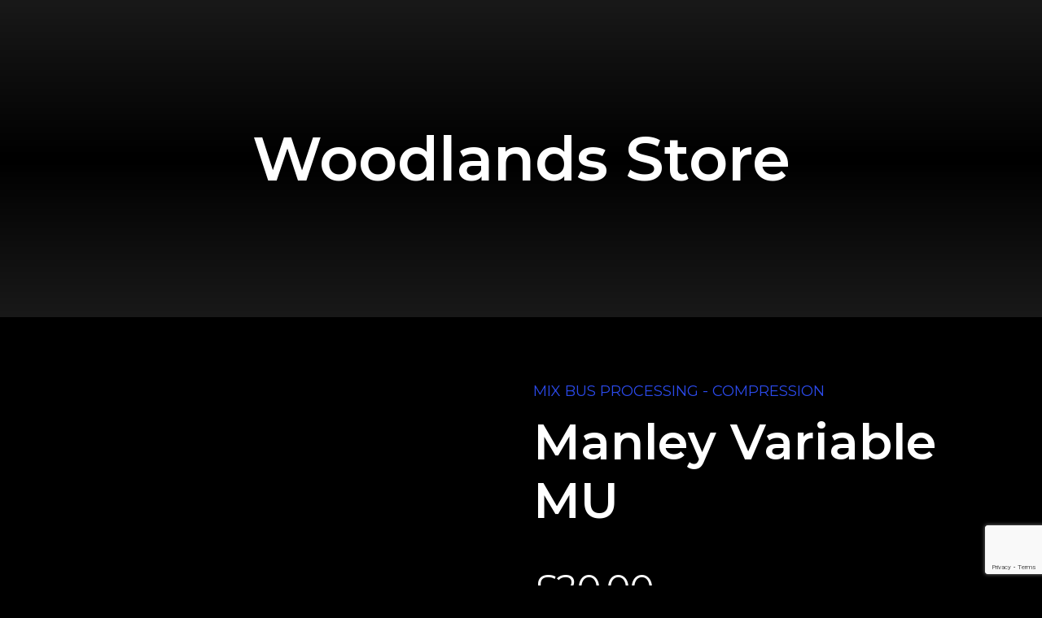

--- FILE ---
content_type: text/html; charset=UTF-8
request_url: https://woodlands.studio/product/manley-variable-mu/
body_size: 58126
content:
<!DOCTYPE html>
<html lang="en-GB" data-bt-theme="Music Club Child 1.0.0">
<head>

		<meta charset="UTF-8">
		<meta name="viewport" content="width=device-width, initial-scale=1, maximum-scale=5, user-scalable=yes">
		<meta name="mobile-web-app-capable" content="yes">
		<meta name="apple-mobile-web-app-capable" content="yes">
	<title>Manley Variable MU &#8211; Woodlands Studio</title>
<meta name='robots' content='max-image-preview:large' />
	<style>img:is([sizes="auto" i], [sizes^="auto," i]) { contain-intrinsic-size: 3000px 1500px }</style>
	<link rel='dns-prefetch' href='//capi-automation.s3.us-east-2.amazonaws.com' />
<link rel='dns-prefetch' href='//fonts.googleapis.com' />
<link rel='dns-prefetch' href='//www.googletagmanager.com' />
<link rel="alternate" type="application/rss+xml" title="Woodlands Studio &raquo; Feed" href="https://woodlands.studio/feed/" />
<link rel="alternate" type="application/rss+xml" title="Woodlands Studio &raquo; Comments Feed" href="https://woodlands.studio/comments/feed/" />
<script type="text/javascript">
/* <![CDATA[ */
window._wpemojiSettings = {"baseUrl":"https:\/\/s.w.org\/images\/core\/emoji\/16.0.1\/72x72\/","ext":".png","svgUrl":"https:\/\/s.w.org\/images\/core\/emoji\/16.0.1\/svg\/","svgExt":".svg","source":{"concatemoji":"https:\/\/woodlands.studio\/wp-includes\/js\/wp-emoji-release.min.js?ver=6.8.3"}};
/*! This file is auto-generated */
!function(s,n){var o,i,e;function c(e){try{var t={supportTests:e,timestamp:(new Date).valueOf()};sessionStorage.setItem(o,JSON.stringify(t))}catch(e){}}function p(e,t,n){e.clearRect(0,0,e.canvas.width,e.canvas.height),e.fillText(t,0,0);var t=new Uint32Array(e.getImageData(0,0,e.canvas.width,e.canvas.height).data),a=(e.clearRect(0,0,e.canvas.width,e.canvas.height),e.fillText(n,0,0),new Uint32Array(e.getImageData(0,0,e.canvas.width,e.canvas.height).data));return t.every(function(e,t){return e===a[t]})}function u(e,t){e.clearRect(0,0,e.canvas.width,e.canvas.height),e.fillText(t,0,0);for(var n=e.getImageData(16,16,1,1),a=0;a<n.data.length;a++)if(0!==n.data[a])return!1;return!0}function f(e,t,n,a){switch(t){case"flag":return n(e,"\ud83c\udff3\ufe0f\u200d\u26a7\ufe0f","\ud83c\udff3\ufe0f\u200b\u26a7\ufe0f")?!1:!n(e,"\ud83c\udde8\ud83c\uddf6","\ud83c\udde8\u200b\ud83c\uddf6")&&!n(e,"\ud83c\udff4\udb40\udc67\udb40\udc62\udb40\udc65\udb40\udc6e\udb40\udc67\udb40\udc7f","\ud83c\udff4\u200b\udb40\udc67\u200b\udb40\udc62\u200b\udb40\udc65\u200b\udb40\udc6e\u200b\udb40\udc67\u200b\udb40\udc7f");case"emoji":return!a(e,"\ud83e\udedf")}return!1}function g(e,t,n,a){var r="undefined"!=typeof WorkerGlobalScope&&self instanceof WorkerGlobalScope?new OffscreenCanvas(300,150):s.createElement("canvas"),o=r.getContext("2d",{willReadFrequently:!0}),i=(o.textBaseline="top",o.font="600 32px Arial",{});return e.forEach(function(e){i[e]=t(o,e,n,a)}),i}function t(e){var t=s.createElement("script");t.src=e,t.defer=!0,s.head.appendChild(t)}"undefined"!=typeof Promise&&(o="wpEmojiSettingsSupports",i=["flag","emoji"],n.supports={everything:!0,everythingExceptFlag:!0},e=new Promise(function(e){s.addEventListener("DOMContentLoaded",e,{once:!0})}),new Promise(function(t){var n=function(){try{var e=JSON.parse(sessionStorage.getItem(o));if("object"==typeof e&&"number"==typeof e.timestamp&&(new Date).valueOf()<e.timestamp+604800&&"object"==typeof e.supportTests)return e.supportTests}catch(e){}return null}();if(!n){if("undefined"!=typeof Worker&&"undefined"!=typeof OffscreenCanvas&&"undefined"!=typeof URL&&URL.createObjectURL&&"undefined"!=typeof Blob)try{var e="postMessage("+g.toString()+"("+[JSON.stringify(i),f.toString(),p.toString(),u.toString()].join(",")+"));",a=new Blob([e],{type:"text/javascript"}),r=new Worker(URL.createObjectURL(a),{name:"wpTestEmojiSupports"});return void(r.onmessage=function(e){c(n=e.data),r.terminate(),t(n)})}catch(e){}c(n=g(i,f,p,u))}t(n)}).then(function(e){for(var t in e)n.supports[t]=e[t],n.supports.everything=n.supports.everything&&n.supports[t],"flag"!==t&&(n.supports.everythingExceptFlag=n.supports.everythingExceptFlag&&n.supports[t]);n.supports.everythingExceptFlag=n.supports.everythingExceptFlag&&!n.supports.flag,n.DOMReady=!1,n.readyCallback=function(){n.DOMReady=!0}}).then(function(){return e}).then(function(){var e;n.supports.everything||(n.readyCallback(),(e=n.source||{}).concatemoji?t(e.concatemoji):e.wpemoji&&e.twemoji&&(t(e.twemoji),t(e.wpemoji)))}))}((window,document),window._wpemojiSettings);
/* ]]> */
</script>
<link rel='stylesheet' id='sbr_styles-css' href='https://woodlands.studio/wp-content/plugins/reviews-feed/assets/css/sbr-styles.min.css?ver=2.1.1' type='text/css' media='all' />
<link rel='stylesheet' id='sbi_styles-css' href='https://woodlands.studio/wp-content/plugins/instagram-feed-pro/css/sbi-styles.min.css?ver=6.9.0' type='text/css' media='all' />
<style id='wp-emoji-styles-inline-css' type='text/css'>

	img.wp-smiley, img.emoji {
		display: inline !important;
		border: none !important;
		box-shadow: none !important;
		height: 1em !important;
		width: 1em !important;
		margin: 0 0.07em !important;
		vertical-align: -0.1em !important;
		background: none !important;
		padding: 0 !important;
	}
</style>
<link rel='stylesheet' id='wp-block-library-css' href='https://woodlands.studio/wp-includes/css/dist/block-library/style.min.css?ver=6.8.3' type='text/css' media='all' />
<style id='classic-theme-styles-inline-css' type='text/css'>
/*! This file is auto-generated */
.wp-block-button__link{color:#fff;background-color:#32373c;border-radius:9999px;box-shadow:none;text-decoration:none;padding:calc(.667em + 2px) calc(1.333em + 2px);font-size:1.125em}.wp-block-file__button{background:#32373c;color:#fff;text-decoration:none}
</style>
<style id='woo-product-table-product-table-style-inline-css' type='text/css'>
.wp-block-woo-product-table-product-table .wpt-block-notable-placeholder{background-color:#f0f0f0;border:1px dashed #ccc;color:#666;font-size:16px;padding:20px;text-align:center}

</style>
<style id='woo-product-table-tab-product-table-style-inline-css' type='text/css'>
.wpt-block-front-tab .tab-buttons{display:flex;flex-wrap:wrap;gap:5px;list-style:none;margin:0;padding:0}.wpt-block-front-tab .tab-button{background:#f1f1f1;border:1px solid #ccc;border-bottom:none;border-radius:5px 5px 0 0;cursor:pointer;list-style:none;margin-right:0;padding:10px 20px;transition:background .3s,color .3s}.wpt-block-front-tab .tab-button.active-tab{background:#fff;border-bottom:2px solid #fff;color:#333;font-weight:700;padding:9px 19px}.wpt-block-front-tab .tab-content{background:#fff;border:1px solid #ccc;border-radius:0 5px 5px 5px;display:none;padding:20px}.wpt-block-front-tab .tab-content.active-tab{display:block}.wpt-block-front-tab .tab-contents{margin-bottom:30px}.wpt-block-front-tab .tab-inside-post-content,.wpt-block-front-tab .tab-inside-pre-content{font-size:20px}

</style>
<style id='global-styles-inline-css' type='text/css'>
:root{--wp--preset--aspect-ratio--square: 1;--wp--preset--aspect-ratio--4-3: 4/3;--wp--preset--aspect-ratio--3-4: 3/4;--wp--preset--aspect-ratio--3-2: 3/2;--wp--preset--aspect-ratio--2-3: 2/3;--wp--preset--aspect-ratio--16-9: 16/9;--wp--preset--aspect-ratio--9-16: 9/16;--wp--preset--color--black: #000000;--wp--preset--color--cyan-bluish-gray: #abb8c3;--wp--preset--color--white: #ffffff;--wp--preset--color--pale-pink: #f78da7;--wp--preset--color--vivid-red: #cf2e2e;--wp--preset--color--luminous-vivid-orange: #ff6900;--wp--preset--color--luminous-vivid-amber: #fcb900;--wp--preset--color--light-green-cyan: #7bdcb5;--wp--preset--color--vivid-green-cyan: #00d084;--wp--preset--color--pale-cyan-blue: #8ed1fc;--wp--preset--color--vivid-cyan-blue: #0693e3;--wp--preset--color--vivid-purple: #9b51e0;--wp--preset--gradient--vivid-cyan-blue-to-vivid-purple: linear-gradient(135deg,rgba(6,147,227,1) 0%,rgb(155,81,224) 100%);--wp--preset--gradient--light-green-cyan-to-vivid-green-cyan: linear-gradient(135deg,rgb(122,220,180) 0%,rgb(0,208,130) 100%);--wp--preset--gradient--luminous-vivid-amber-to-luminous-vivid-orange: linear-gradient(135deg,rgba(252,185,0,1) 0%,rgba(255,105,0,1) 100%);--wp--preset--gradient--luminous-vivid-orange-to-vivid-red: linear-gradient(135deg,rgba(255,105,0,1) 0%,rgb(207,46,46) 100%);--wp--preset--gradient--very-light-gray-to-cyan-bluish-gray: linear-gradient(135deg,rgb(238,238,238) 0%,rgb(169,184,195) 100%);--wp--preset--gradient--cool-to-warm-spectrum: linear-gradient(135deg,rgb(74,234,220) 0%,rgb(151,120,209) 20%,rgb(207,42,186) 40%,rgb(238,44,130) 60%,rgb(251,105,98) 80%,rgb(254,248,76) 100%);--wp--preset--gradient--blush-light-purple: linear-gradient(135deg,rgb(255,206,236) 0%,rgb(152,150,240) 100%);--wp--preset--gradient--blush-bordeaux: linear-gradient(135deg,rgb(254,205,165) 0%,rgb(254,45,45) 50%,rgb(107,0,62) 100%);--wp--preset--gradient--luminous-dusk: linear-gradient(135deg,rgb(255,203,112) 0%,rgb(199,81,192) 50%,rgb(65,88,208) 100%);--wp--preset--gradient--pale-ocean: linear-gradient(135deg,rgb(255,245,203) 0%,rgb(182,227,212) 50%,rgb(51,167,181) 100%);--wp--preset--gradient--electric-grass: linear-gradient(135deg,rgb(202,248,128) 0%,rgb(113,206,126) 100%);--wp--preset--gradient--midnight: linear-gradient(135deg,rgb(2,3,129) 0%,rgb(40,116,252) 100%);--wp--preset--font-size--small: 13px;--wp--preset--font-size--medium: 20px;--wp--preset--font-size--large: 36px;--wp--preset--font-size--x-large: 42px;--wp--preset--spacing--20: 0.44rem;--wp--preset--spacing--30: 0.67rem;--wp--preset--spacing--40: 1rem;--wp--preset--spacing--50: 1.5rem;--wp--preset--spacing--60: 2.25rem;--wp--preset--spacing--70: 3.38rem;--wp--preset--spacing--80: 5.06rem;--wp--preset--shadow--natural: 6px 6px 9px rgba(0, 0, 0, 0.2);--wp--preset--shadow--deep: 12px 12px 50px rgba(0, 0, 0, 0.4);--wp--preset--shadow--sharp: 6px 6px 0px rgba(0, 0, 0, 0.2);--wp--preset--shadow--outlined: 6px 6px 0px -3px rgba(255, 255, 255, 1), 6px 6px rgba(0, 0, 0, 1);--wp--preset--shadow--crisp: 6px 6px 0px rgba(0, 0, 0, 1);}:where(.is-layout-flex){gap: 0.5em;}:where(.is-layout-grid){gap: 0.5em;}body .is-layout-flex{display: flex;}.is-layout-flex{flex-wrap: wrap;align-items: center;}.is-layout-flex > :is(*, div){margin: 0;}body .is-layout-grid{display: grid;}.is-layout-grid > :is(*, div){margin: 0;}:where(.wp-block-columns.is-layout-flex){gap: 2em;}:where(.wp-block-columns.is-layout-grid){gap: 2em;}:where(.wp-block-post-template.is-layout-flex){gap: 1.25em;}:where(.wp-block-post-template.is-layout-grid){gap: 1.25em;}.has-black-color{color: var(--wp--preset--color--black) !important;}.has-cyan-bluish-gray-color{color: var(--wp--preset--color--cyan-bluish-gray) !important;}.has-white-color{color: var(--wp--preset--color--white) !important;}.has-pale-pink-color{color: var(--wp--preset--color--pale-pink) !important;}.has-vivid-red-color{color: var(--wp--preset--color--vivid-red) !important;}.has-luminous-vivid-orange-color{color: var(--wp--preset--color--luminous-vivid-orange) !important;}.has-luminous-vivid-amber-color{color: var(--wp--preset--color--luminous-vivid-amber) !important;}.has-light-green-cyan-color{color: var(--wp--preset--color--light-green-cyan) !important;}.has-vivid-green-cyan-color{color: var(--wp--preset--color--vivid-green-cyan) !important;}.has-pale-cyan-blue-color{color: var(--wp--preset--color--pale-cyan-blue) !important;}.has-vivid-cyan-blue-color{color: var(--wp--preset--color--vivid-cyan-blue) !important;}.has-vivid-purple-color{color: var(--wp--preset--color--vivid-purple) !important;}.has-black-background-color{background-color: var(--wp--preset--color--black) !important;}.has-cyan-bluish-gray-background-color{background-color: var(--wp--preset--color--cyan-bluish-gray) !important;}.has-white-background-color{background-color: var(--wp--preset--color--white) !important;}.has-pale-pink-background-color{background-color: var(--wp--preset--color--pale-pink) !important;}.has-vivid-red-background-color{background-color: var(--wp--preset--color--vivid-red) !important;}.has-luminous-vivid-orange-background-color{background-color: var(--wp--preset--color--luminous-vivid-orange) !important;}.has-luminous-vivid-amber-background-color{background-color: var(--wp--preset--color--luminous-vivid-amber) !important;}.has-light-green-cyan-background-color{background-color: var(--wp--preset--color--light-green-cyan) !important;}.has-vivid-green-cyan-background-color{background-color: var(--wp--preset--color--vivid-green-cyan) !important;}.has-pale-cyan-blue-background-color{background-color: var(--wp--preset--color--pale-cyan-blue) !important;}.has-vivid-cyan-blue-background-color{background-color: var(--wp--preset--color--vivid-cyan-blue) !important;}.has-vivid-purple-background-color{background-color: var(--wp--preset--color--vivid-purple) !important;}.has-black-border-color{border-color: var(--wp--preset--color--black) !important;}.has-cyan-bluish-gray-border-color{border-color: var(--wp--preset--color--cyan-bluish-gray) !important;}.has-white-border-color{border-color: var(--wp--preset--color--white) !important;}.has-pale-pink-border-color{border-color: var(--wp--preset--color--pale-pink) !important;}.has-vivid-red-border-color{border-color: var(--wp--preset--color--vivid-red) !important;}.has-luminous-vivid-orange-border-color{border-color: var(--wp--preset--color--luminous-vivid-orange) !important;}.has-luminous-vivid-amber-border-color{border-color: var(--wp--preset--color--luminous-vivid-amber) !important;}.has-light-green-cyan-border-color{border-color: var(--wp--preset--color--light-green-cyan) !important;}.has-vivid-green-cyan-border-color{border-color: var(--wp--preset--color--vivid-green-cyan) !important;}.has-pale-cyan-blue-border-color{border-color: var(--wp--preset--color--pale-cyan-blue) !important;}.has-vivid-cyan-blue-border-color{border-color: var(--wp--preset--color--vivid-cyan-blue) !important;}.has-vivid-purple-border-color{border-color: var(--wp--preset--color--vivid-purple) !important;}.has-vivid-cyan-blue-to-vivid-purple-gradient-background{background: var(--wp--preset--gradient--vivid-cyan-blue-to-vivid-purple) !important;}.has-light-green-cyan-to-vivid-green-cyan-gradient-background{background: var(--wp--preset--gradient--light-green-cyan-to-vivid-green-cyan) !important;}.has-luminous-vivid-amber-to-luminous-vivid-orange-gradient-background{background: var(--wp--preset--gradient--luminous-vivid-amber-to-luminous-vivid-orange) !important;}.has-luminous-vivid-orange-to-vivid-red-gradient-background{background: var(--wp--preset--gradient--luminous-vivid-orange-to-vivid-red) !important;}.has-very-light-gray-to-cyan-bluish-gray-gradient-background{background: var(--wp--preset--gradient--very-light-gray-to-cyan-bluish-gray) !important;}.has-cool-to-warm-spectrum-gradient-background{background: var(--wp--preset--gradient--cool-to-warm-spectrum) !important;}.has-blush-light-purple-gradient-background{background: var(--wp--preset--gradient--blush-light-purple) !important;}.has-blush-bordeaux-gradient-background{background: var(--wp--preset--gradient--blush-bordeaux) !important;}.has-luminous-dusk-gradient-background{background: var(--wp--preset--gradient--luminous-dusk) !important;}.has-pale-ocean-gradient-background{background: var(--wp--preset--gradient--pale-ocean) !important;}.has-electric-grass-gradient-background{background: var(--wp--preset--gradient--electric-grass) !important;}.has-midnight-gradient-background{background: var(--wp--preset--gradient--midnight) !important;}.has-small-font-size{font-size: var(--wp--preset--font-size--small) !important;}.has-medium-font-size{font-size: var(--wp--preset--font-size--medium) !important;}.has-large-font-size{font-size: var(--wp--preset--font-size--large) !important;}.has-x-large-font-size{font-size: var(--wp--preset--font-size--x-large) !important;}
:where(.wp-block-post-template.is-layout-flex){gap: 1.25em;}:where(.wp-block-post-template.is-layout-grid){gap: 1.25em;}
:where(.wp-block-columns.is-layout-flex){gap: 2em;}:where(.wp-block-columns.is-layout-grid){gap: 2em;}
:root :where(.wp-block-pullquote){font-size: 1.5em;line-height: 1.6;}
</style>
<link rel='stylesheet' id='bt_bb_content_elements-css' href='https://woodlands.studio/wp-content/plugins/bold-page-builder/css/front_end/content_elements.crush.css?ver=5.5.7' type='text/css' media='all' />
<style id='bt_bb_content_elements-inline-css' type='text/css'>
 .bt_bb_color_scheme_1.bt_bb_counter_holder{color:#ffffff;}.bt_bb_color_scheme_1.bt_bb_counter_holder .bt_bb_counter_content {color:#191919;} .bt_bb_color_scheme_1.bt_bb_button.bt_bb_style_outline a{box-shadow:0 0 0 2px #ffffff inset !important;color:#191919 !important;background-color:transparent;}.bt_bb_color_scheme_1.bt_bb_button.bt_bb_style_outline a:hover {box-shadow:0 0 0 3em #ffffff inset !important;color:#191919 !important;}.bt_bb_color_scheme_1.bt_bb_button.bt_bb_style_filled a {box-shadow:0 0 0 3em #191919 inset !important;color:#ffffff !important;}.bt_bb_color_scheme_1.bt_bb_button.bt_bb_style_filled a:hover {box-shadow:0 0 0 0px #191919 inset !important;background-color:#ffffff !important;color:#191919 !important;}.bt_bb_color_scheme_1.bt_bb_button.bt_bb_style_clean a,.bt_bb_color_scheme_1.bt_bb_icon.bt_bb_style_borderless a {color:#ffffff !important;}.bt_bb_color_scheme_1.bt_bb_button.bt_bb_style_clean a:hover,.bt_bb_color_scheme_1.bt_bb_icon.bt_bb_style_borderless:hover a {color:#191919 !important;} .bt_bb_color_scheme_1.bt_bb_headline .bt_bb_headline_subheadline{color:#ffffff;} .bt_bb_price_list.bt_bb_color_scheme_1 {border-color:#191919;}.bt_bb_price_list.bt_bb_color_scheme_1 .bt_bb_price_list_title {color:inherit;background-color:inherit;}.bt_bb_price_list.bt_bb_color_scheme_1 .bt_bb_price_list_price {color:#ffffff;background-color:#191919;}.bt_bb_price_list.bt_bb_color_scheme_1 ul li {border-color:#191919;} .bt_bb_history.bt_bb_color_scheme_1 {color:#191919; }.bt_bb_history.bt_bb_color_scheme_1 .bt_bb_history_year .bt_bb_history_year_title,.bt_bb_history.bt_bb_color_scheme_1 .bt_bb_history_year .bt_bb_history_date .bt_bb_history_date_content .bt_bb_history.bt_bb_color_scheme_1_date_supertitle:before,.bt_bb_history.bt_bb_color_scheme_1 .bt_bb_history_year .bt_bb_history_date:nth-child(odd) .bt_bb_history_date_content,.bt_bb_history.bt_bb_color_scheme_1 .bt_bb_history_year .bt_bb_history_date:nth-child(even) .bt_bb_history_date_media{border-color:#ffffff; }.bt_bb_history.bt_bb_color_scheme_1 .bt_bb_history_year .bt_bb_history_year_title:after {background:#ffffff; }.bt_bb_history.bt_bb_color_scheme_1 .bt_bb_history_year .bt_bb_history_date .bt_bb_history_date_content .bt_bb_history_date_title,.bt_bb_history.bt_bb_color_scheme_1 .bt_bb_history_year .bt_bb_history_date .bt_bb_history_date_content .bt_bb_history_date_supertitle{color:#ffffff; }
 .bt_bb_color_scheme_2.bt_bb_counter_holder{color:#191919;}.bt_bb_color_scheme_2.bt_bb_counter_holder .bt_bb_counter_content {color:#ffffff;} .bt_bb_color_scheme_2.bt_bb_button.bt_bb_style_outline a{box-shadow:0 0 0 2px #191919 inset !important;color:#ffffff !important;background-color:transparent;}.bt_bb_color_scheme_2.bt_bb_button.bt_bb_style_outline a:hover {box-shadow:0 0 0 3em #191919 inset !important;color:#ffffff !important;}.bt_bb_color_scheme_2.bt_bb_button.bt_bb_style_filled a {box-shadow:0 0 0 3em #ffffff inset !important;color:#191919 !important;}.bt_bb_color_scheme_2.bt_bb_button.bt_bb_style_filled a:hover {box-shadow:0 0 0 0px #ffffff inset !important;background-color:#191919 !important;color:#ffffff !important;}.bt_bb_color_scheme_2.bt_bb_button.bt_bb_style_clean a,.bt_bb_color_scheme_2.bt_bb_icon.bt_bb_style_borderless a {color:#191919 !important;}.bt_bb_color_scheme_2.bt_bb_button.bt_bb_style_clean a:hover,.bt_bb_color_scheme_2.bt_bb_icon.bt_bb_style_borderless:hover a {color:#ffffff !important;} .bt_bb_color_scheme_2.bt_bb_headline .bt_bb_headline_subheadline{color:#191919;} .bt_bb_price_list.bt_bb_color_scheme_2 {border-color:#ffffff;}.bt_bb_price_list.bt_bb_color_scheme_2 .bt_bb_price_list_title {color:inherit;background-color:inherit;}.bt_bb_price_list.bt_bb_color_scheme_2 .bt_bb_price_list_price {color:#191919;background-color:#ffffff;}.bt_bb_price_list.bt_bb_color_scheme_2 ul li {border-color:#ffffff;} .bt_bb_history.bt_bb_color_scheme_2 {color:#ffffff; }.bt_bb_history.bt_bb_color_scheme_2 .bt_bb_history_year .bt_bb_history_year_title,.bt_bb_history.bt_bb_color_scheme_2 .bt_bb_history_year .bt_bb_history_date .bt_bb_history_date_content .bt_bb_history.bt_bb_color_scheme_2_date_supertitle:before,.bt_bb_history.bt_bb_color_scheme_2 .bt_bb_history_year .bt_bb_history_date:nth-child(odd) .bt_bb_history_date_content,.bt_bb_history.bt_bb_color_scheme_2 .bt_bb_history_year .bt_bb_history_date:nth-child(even) .bt_bb_history_date_media{border-color:#191919; }.bt_bb_history.bt_bb_color_scheme_2 .bt_bb_history_year .bt_bb_history_year_title:after {background:#191919; }.bt_bb_history.bt_bb_color_scheme_2 .bt_bb_history_year .bt_bb_history_date .bt_bb_history_date_content .bt_bb_history_date_title,.bt_bb_history.bt_bb_color_scheme_2 .bt_bb_history_year .bt_bb_history_date .bt_bb_history_date_content .bt_bb_history_date_supertitle{color:#191919; }
 .bt_bb_color_scheme_3.bt_bb_counter_holder{color:#2b4aeb;}.bt_bb_color_scheme_3.bt_bb_counter_holder .bt_bb_counter_content {color:#191919;} .bt_bb_color_scheme_3.bt_bb_button.bt_bb_style_outline a{box-shadow:0 0 0 2px #2b4aeb inset !important;color:#191919 !important;background-color:transparent;}.bt_bb_color_scheme_3.bt_bb_button.bt_bb_style_outline a:hover {box-shadow:0 0 0 3em #2b4aeb inset !important;color:#191919 !important;}.bt_bb_color_scheme_3.bt_bb_button.bt_bb_style_filled a {box-shadow:0 0 0 3em #191919 inset !important;color:#2b4aeb !important;}.bt_bb_color_scheme_3.bt_bb_button.bt_bb_style_filled a:hover {box-shadow:0 0 0 0px #191919 inset !important;background-color:#2b4aeb !important;color:#191919 !important;}.bt_bb_color_scheme_3.bt_bb_button.bt_bb_style_clean a,.bt_bb_color_scheme_3.bt_bb_icon.bt_bb_style_borderless a {color:#2b4aeb !important;}.bt_bb_color_scheme_3.bt_bb_button.bt_bb_style_clean a:hover,.bt_bb_color_scheme_3.bt_bb_icon.bt_bb_style_borderless:hover a {color:#191919 !important;} .bt_bb_color_scheme_3.bt_bb_headline .bt_bb_headline_subheadline{color:#2b4aeb;} .bt_bb_price_list.bt_bb_color_scheme_3 {border-color:#191919;}.bt_bb_price_list.bt_bb_color_scheme_3 .bt_bb_price_list_title {color:inherit;background-color:inherit;}.bt_bb_price_list.bt_bb_color_scheme_3 .bt_bb_price_list_price {color:#2b4aeb;background-color:#191919;}.bt_bb_price_list.bt_bb_color_scheme_3 ul li {border-color:#191919;} .bt_bb_history.bt_bb_color_scheme_3 {color:#191919; }.bt_bb_history.bt_bb_color_scheme_3 .bt_bb_history_year .bt_bb_history_year_title,.bt_bb_history.bt_bb_color_scheme_3 .bt_bb_history_year .bt_bb_history_date .bt_bb_history_date_content .bt_bb_history.bt_bb_color_scheme_3_date_supertitle:before,.bt_bb_history.bt_bb_color_scheme_3 .bt_bb_history_year .bt_bb_history_date:nth-child(odd) .bt_bb_history_date_content,.bt_bb_history.bt_bb_color_scheme_3 .bt_bb_history_year .bt_bb_history_date:nth-child(even) .bt_bb_history_date_media{border-color:#2b4aeb; }.bt_bb_history.bt_bb_color_scheme_3 .bt_bb_history_year .bt_bb_history_year_title:after {background:#2b4aeb; }.bt_bb_history.bt_bb_color_scheme_3 .bt_bb_history_year .bt_bb_history_date .bt_bb_history_date_content .bt_bb_history_date_title,.bt_bb_history.bt_bb_color_scheme_3 .bt_bb_history_year .bt_bb_history_date .bt_bb_history_date_content .bt_bb_history_date_supertitle{color:#2b4aeb; }
 .bt_bb_color_scheme_4.bt_bb_counter_holder{color:#2b4aeb;}.bt_bb_color_scheme_4.bt_bb_counter_holder .bt_bb_counter_content {color:#ffffff;} .bt_bb_color_scheme_4.bt_bb_button.bt_bb_style_outline a{box-shadow:0 0 0 2px #2b4aeb inset !important;color:#ffffff !important;background-color:transparent;}.bt_bb_color_scheme_4.bt_bb_button.bt_bb_style_outline a:hover {box-shadow:0 0 0 3em #2b4aeb inset !important;color:#ffffff !important;}.bt_bb_color_scheme_4.bt_bb_button.bt_bb_style_filled a {box-shadow:0 0 0 3em #ffffff inset !important;color:#2b4aeb !important;}.bt_bb_color_scheme_4.bt_bb_button.bt_bb_style_filled a:hover {box-shadow:0 0 0 0px #ffffff inset !important;background-color:#2b4aeb !important;color:#ffffff !important;}.bt_bb_color_scheme_4.bt_bb_button.bt_bb_style_clean a,.bt_bb_color_scheme_4.bt_bb_icon.bt_bb_style_borderless a {color:#2b4aeb !important;}.bt_bb_color_scheme_4.bt_bb_button.bt_bb_style_clean a:hover,.bt_bb_color_scheme_4.bt_bb_icon.bt_bb_style_borderless:hover a {color:#ffffff !important;} .bt_bb_color_scheme_4.bt_bb_headline .bt_bb_headline_subheadline{color:#2b4aeb;} .bt_bb_price_list.bt_bb_color_scheme_4 {border-color:#ffffff;}.bt_bb_price_list.bt_bb_color_scheme_4 .bt_bb_price_list_title {color:inherit;background-color:inherit;}.bt_bb_price_list.bt_bb_color_scheme_4 .bt_bb_price_list_price {color:#2b4aeb;background-color:#ffffff;}.bt_bb_price_list.bt_bb_color_scheme_4 ul li {border-color:#ffffff;} .bt_bb_history.bt_bb_color_scheme_4 {color:#ffffff; }.bt_bb_history.bt_bb_color_scheme_4 .bt_bb_history_year .bt_bb_history_year_title,.bt_bb_history.bt_bb_color_scheme_4 .bt_bb_history_year .bt_bb_history_date .bt_bb_history_date_content .bt_bb_history.bt_bb_color_scheme_4_date_supertitle:before,.bt_bb_history.bt_bb_color_scheme_4 .bt_bb_history_year .bt_bb_history_date:nth-child(odd) .bt_bb_history_date_content,.bt_bb_history.bt_bb_color_scheme_4 .bt_bb_history_year .bt_bb_history_date:nth-child(even) .bt_bb_history_date_media{border-color:#2b4aeb; }.bt_bb_history.bt_bb_color_scheme_4 .bt_bb_history_year .bt_bb_history_year_title:after {background:#2b4aeb; }.bt_bb_history.bt_bb_color_scheme_4 .bt_bb_history_year .bt_bb_history_date .bt_bb_history_date_content .bt_bb_history_date_title,.bt_bb_history.bt_bb_color_scheme_4 .bt_bb_history_year .bt_bb_history_date .bt_bb_history_date_content .bt_bb_history_date_supertitle{color:#2b4aeb; }
 .bt_bb_color_scheme_5.bt_bb_counter_holder{color:#191919;}.bt_bb_color_scheme_5.bt_bb_counter_holder .bt_bb_counter_content {color:#2b4aeb;} .bt_bb_color_scheme_5.bt_bb_button.bt_bb_style_outline a{box-shadow:0 0 0 2px #191919 inset !important;color:#2b4aeb !important;background-color:transparent;}.bt_bb_color_scheme_5.bt_bb_button.bt_bb_style_outline a:hover {box-shadow:0 0 0 3em #191919 inset !important;color:#2b4aeb !important;}.bt_bb_color_scheme_5.bt_bb_button.bt_bb_style_filled a {box-shadow:0 0 0 3em #2b4aeb inset !important;color:#191919 !important;}.bt_bb_color_scheme_5.bt_bb_button.bt_bb_style_filled a:hover {box-shadow:0 0 0 0px #2b4aeb inset !important;background-color:#191919 !important;color:#2b4aeb !important;}.bt_bb_color_scheme_5.bt_bb_button.bt_bb_style_clean a,.bt_bb_color_scheme_5.bt_bb_icon.bt_bb_style_borderless a {color:#191919 !important;}.bt_bb_color_scheme_5.bt_bb_button.bt_bb_style_clean a:hover,.bt_bb_color_scheme_5.bt_bb_icon.bt_bb_style_borderless:hover a {color:#2b4aeb !important;} .bt_bb_color_scheme_5.bt_bb_headline .bt_bb_headline_subheadline{color:#191919;} .bt_bb_price_list.bt_bb_color_scheme_5 {border-color:#2b4aeb;}.bt_bb_price_list.bt_bb_color_scheme_5 .bt_bb_price_list_title {color:inherit;background-color:inherit;}.bt_bb_price_list.bt_bb_color_scheme_5 .bt_bb_price_list_price {color:#191919;background-color:#2b4aeb;}.bt_bb_price_list.bt_bb_color_scheme_5 ul li {border-color:#2b4aeb;} .bt_bb_history.bt_bb_color_scheme_5 {color:#2b4aeb; }.bt_bb_history.bt_bb_color_scheme_5 .bt_bb_history_year .bt_bb_history_year_title,.bt_bb_history.bt_bb_color_scheme_5 .bt_bb_history_year .bt_bb_history_date .bt_bb_history_date_content .bt_bb_history.bt_bb_color_scheme_5_date_supertitle:before,.bt_bb_history.bt_bb_color_scheme_5 .bt_bb_history_year .bt_bb_history_date:nth-child(odd) .bt_bb_history_date_content,.bt_bb_history.bt_bb_color_scheme_5 .bt_bb_history_year .bt_bb_history_date:nth-child(even) .bt_bb_history_date_media{border-color:#191919; }.bt_bb_history.bt_bb_color_scheme_5 .bt_bb_history_year .bt_bb_history_year_title:after {background:#191919; }.bt_bb_history.bt_bb_color_scheme_5 .bt_bb_history_year .bt_bb_history_date .bt_bb_history_date_content .bt_bb_history_date_title,.bt_bb_history.bt_bb_color_scheme_5 .bt_bb_history_year .bt_bb_history_date .bt_bb_history_date_content .bt_bb_history_date_supertitle{color:#191919; }
 .bt_bb_color_scheme_6.bt_bb_counter_holder{color:#ffffff;}.bt_bb_color_scheme_6.bt_bb_counter_holder .bt_bb_counter_content {color:#2b4aeb;} .bt_bb_color_scheme_6.bt_bb_button.bt_bb_style_outline a{box-shadow:0 0 0 2px #ffffff inset !important;color:#2b4aeb !important;background-color:transparent;}.bt_bb_color_scheme_6.bt_bb_button.bt_bb_style_outline a:hover {box-shadow:0 0 0 3em #ffffff inset !important;color:#2b4aeb !important;}.bt_bb_color_scheme_6.bt_bb_button.bt_bb_style_filled a {box-shadow:0 0 0 3em #2b4aeb inset !important;color:#ffffff !important;}.bt_bb_color_scheme_6.bt_bb_button.bt_bb_style_filled a:hover {box-shadow:0 0 0 0px #2b4aeb inset !important;background-color:#ffffff !important;color:#2b4aeb !important;}.bt_bb_color_scheme_6.bt_bb_button.bt_bb_style_clean a,.bt_bb_color_scheme_6.bt_bb_icon.bt_bb_style_borderless a {color:#ffffff !important;}.bt_bb_color_scheme_6.bt_bb_button.bt_bb_style_clean a:hover,.bt_bb_color_scheme_6.bt_bb_icon.bt_bb_style_borderless:hover a {color:#2b4aeb !important;} .bt_bb_color_scheme_6.bt_bb_headline .bt_bb_headline_subheadline{color:#ffffff;} .bt_bb_price_list.bt_bb_color_scheme_6 {border-color:#2b4aeb;}.bt_bb_price_list.bt_bb_color_scheme_6 .bt_bb_price_list_title {color:inherit;background-color:inherit;}.bt_bb_price_list.bt_bb_color_scheme_6 .bt_bb_price_list_price {color:#ffffff;background-color:#2b4aeb;}.bt_bb_price_list.bt_bb_color_scheme_6 ul li {border-color:#2b4aeb;} .bt_bb_history.bt_bb_color_scheme_6 {color:#2b4aeb; }.bt_bb_history.bt_bb_color_scheme_6 .bt_bb_history_year .bt_bb_history_year_title,.bt_bb_history.bt_bb_color_scheme_6 .bt_bb_history_year .bt_bb_history_date .bt_bb_history_date_content .bt_bb_history.bt_bb_color_scheme_6_date_supertitle:before,.bt_bb_history.bt_bb_color_scheme_6 .bt_bb_history_year .bt_bb_history_date:nth-child(odd) .bt_bb_history_date_content,.bt_bb_history.bt_bb_color_scheme_6 .bt_bb_history_year .bt_bb_history_date:nth-child(even) .bt_bb_history_date_media{border-color:#ffffff; }.bt_bb_history.bt_bb_color_scheme_6 .bt_bb_history_year .bt_bb_history_year_title:after {background:#ffffff; }.bt_bb_history.bt_bb_color_scheme_6 .bt_bb_history_year .bt_bb_history_date .bt_bb_history_date_content .bt_bb_history_date_title,.bt_bb_history.bt_bb_color_scheme_6 .bt_bb_history_year .bt_bb_history_date .bt_bb_history_date_content .bt_bb_history_date_supertitle{color:#ffffff; }
 .bt_bb_color_scheme_7.bt_bb_counter_holder{color:#ff3d03;}.bt_bb_color_scheme_7.bt_bb_counter_holder .bt_bb_counter_content {color:#191919;} .bt_bb_color_scheme_7.bt_bb_button.bt_bb_style_outline a{box-shadow:0 0 0 2px #ff3d03 inset !important;color:#191919 !important;background-color:transparent;}.bt_bb_color_scheme_7.bt_bb_button.bt_bb_style_outline a:hover {box-shadow:0 0 0 3em #ff3d03 inset !important;color:#191919 !important;}.bt_bb_color_scheme_7.bt_bb_button.bt_bb_style_filled a {box-shadow:0 0 0 3em #191919 inset !important;color:#ff3d03 !important;}.bt_bb_color_scheme_7.bt_bb_button.bt_bb_style_filled a:hover {box-shadow:0 0 0 0px #191919 inset !important;background-color:#ff3d03 !important;color:#191919 !important;}.bt_bb_color_scheme_7.bt_bb_button.bt_bb_style_clean a,.bt_bb_color_scheme_7.bt_bb_icon.bt_bb_style_borderless a {color:#ff3d03 !important;}.bt_bb_color_scheme_7.bt_bb_button.bt_bb_style_clean a:hover,.bt_bb_color_scheme_7.bt_bb_icon.bt_bb_style_borderless:hover a {color:#191919 !important;} .bt_bb_color_scheme_7.bt_bb_headline .bt_bb_headline_subheadline{color:#ff3d03;} .bt_bb_price_list.bt_bb_color_scheme_7 {border-color:#191919;}.bt_bb_price_list.bt_bb_color_scheme_7 .bt_bb_price_list_title {color:inherit;background-color:inherit;}.bt_bb_price_list.bt_bb_color_scheme_7 .bt_bb_price_list_price {color:#ff3d03;background-color:#191919;}.bt_bb_price_list.bt_bb_color_scheme_7 ul li {border-color:#191919;} .bt_bb_history.bt_bb_color_scheme_7 {color:#191919; }.bt_bb_history.bt_bb_color_scheme_7 .bt_bb_history_year .bt_bb_history_year_title,.bt_bb_history.bt_bb_color_scheme_7 .bt_bb_history_year .bt_bb_history_date .bt_bb_history_date_content .bt_bb_history.bt_bb_color_scheme_7_date_supertitle:before,.bt_bb_history.bt_bb_color_scheme_7 .bt_bb_history_year .bt_bb_history_date:nth-child(odd) .bt_bb_history_date_content,.bt_bb_history.bt_bb_color_scheme_7 .bt_bb_history_year .bt_bb_history_date:nth-child(even) .bt_bb_history_date_media{border-color:#ff3d03; }.bt_bb_history.bt_bb_color_scheme_7 .bt_bb_history_year .bt_bb_history_year_title:after {background:#ff3d03; }.bt_bb_history.bt_bb_color_scheme_7 .bt_bb_history_year .bt_bb_history_date .bt_bb_history_date_content .bt_bb_history_date_title,.bt_bb_history.bt_bb_color_scheme_7 .bt_bb_history_year .bt_bb_history_date .bt_bb_history_date_content .bt_bb_history_date_supertitle{color:#ff3d03; }
 .bt_bb_color_scheme_8.bt_bb_counter_holder{color:#ff3d03;}.bt_bb_color_scheme_8.bt_bb_counter_holder .bt_bb_counter_content {color:#ffffff;} .bt_bb_color_scheme_8.bt_bb_button.bt_bb_style_outline a{box-shadow:0 0 0 2px #ff3d03 inset !important;color:#ffffff !important;background-color:transparent;}.bt_bb_color_scheme_8.bt_bb_button.bt_bb_style_outline a:hover {box-shadow:0 0 0 3em #ff3d03 inset !important;color:#ffffff !important;}.bt_bb_color_scheme_8.bt_bb_button.bt_bb_style_filled a {box-shadow:0 0 0 3em #ffffff inset !important;color:#ff3d03 !important;}.bt_bb_color_scheme_8.bt_bb_button.bt_bb_style_filled a:hover {box-shadow:0 0 0 0px #ffffff inset !important;background-color:#ff3d03 !important;color:#ffffff !important;}.bt_bb_color_scheme_8.bt_bb_button.bt_bb_style_clean a,.bt_bb_color_scheme_8.bt_bb_icon.bt_bb_style_borderless a {color:#ff3d03 !important;}.bt_bb_color_scheme_8.bt_bb_button.bt_bb_style_clean a:hover,.bt_bb_color_scheme_8.bt_bb_icon.bt_bb_style_borderless:hover a {color:#ffffff !important;} .bt_bb_color_scheme_8.bt_bb_headline .bt_bb_headline_subheadline{color:#ff3d03;} .bt_bb_price_list.bt_bb_color_scheme_8 {border-color:#ffffff;}.bt_bb_price_list.bt_bb_color_scheme_8 .bt_bb_price_list_title {color:inherit;background-color:inherit;}.bt_bb_price_list.bt_bb_color_scheme_8 .bt_bb_price_list_price {color:#ff3d03;background-color:#ffffff;}.bt_bb_price_list.bt_bb_color_scheme_8 ul li {border-color:#ffffff;} .bt_bb_history.bt_bb_color_scheme_8 {color:#ffffff; }.bt_bb_history.bt_bb_color_scheme_8 .bt_bb_history_year .bt_bb_history_year_title,.bt_bb_history.bt_bb_color_scheme_8 .bt_bb_history_year .bt_bb_history_date .bt_bb_history_date_content .bt_bb_history.bt_bb_color_scheme_8_date_supertitle:before,.bt_bb_history.bt_bb_color_scheme_8 .bt_bb_history_year .bt_bb_history_date:nth-child(odd) .bt_bb_history_date_content,.bt_bb_history.bt_bb_color_scheme_8 .bt_bb_history_year .bt_bb_history_date:nth-child(even) .bt_bb_history_date_media{border-color:#ff3d03; }.bt_bb_history.bt_bb_color_scheme_8 .bt_bb_history_year .bt_bb_history_year_title:after {background:#ff3d03; }.bt_bb_history.bt_bb_color_scheme_8 .bt_bb_history_year .bt_bb_history_date .bt_bb_history_date_content .bt_bb_history_date_title,.bt_bb_history.bt_bb_color_scheme_8 .bt_bb_history_year .bt_bb_history_date .bt_bb_history_date_content .bt_bb_history_date_supertitle{color:#ff3d03; }
 .bt_bb_color_scheme_9.bt_bb_counter_holder{color:#191919;}.bt_bb_color_scheme_9.bt_bb_counter_holder .bt_bb_counter_content {color:#ff3d03;} .bt_bb_color_scheme_9.bt_bb_button.bt_bb_style_outline a{box-shadow:0 0 0 2px #191919 inset !important;color:#ff3d03 !important;background-color:transparent;}.bt_bb_color_scheme_9.bt_bb_button.bt_bb_style_outline a:hover {box-shadow:0 0 0 3em #191919 inset !important;color:#ff3d03 !important;}.bt_bb_color_scheme_9.bt_bb_button.bt_bb_style_filled a {box-shadow:0 0 0 3em #ff3d03 inset !important;color:#191919 !important;}.bt_bb_color_scheme_9.bt_bb_button.bt_bb_style_filled a:hover {box-shadow:0 0 0 0px #ff3d03 inset !important;background-color:#191919 !important;color:#ff3d03 !important;}.bt_bb_color_scheme_9.bt_bb_button.bt_bb_style_clean a,.bt_bb_color_scheme_9.bt_bb_icon.bt_bb_style_borderless a {color:#191919 !important;}.bt_bb_color_scheme_9.bt_bb_button.bt_bb_style_clean a:hover,.bt_bb_color_scheme_9.bt_bb_icon.bt_bb_style_borderless:hover a {color:#ff3d03 !important;} .bt_bb_color_scheme_9.bt_bb_headline .bt_bb_headline_subheadline{color:#191919;} .bt_bb_price_list.bt_bb_color_scheme_9 {border-color:#ff3d03;}.bt_bb_price_list.bt_bb_color_scheme_9 .bt_bb_price_list_title {color:inherit;background-color:inherit;}.bt_bb_price_list.bt_bb_color_scheme_9 .bt_bb_price_list_price {color:#191919;background-color:#ff3d03;}.bt_bb_price_list.bt_bb_color_scheme_9 ul li {border-color:#ff3d03;} .bt_bb_history.bt_bb_color_scheme_9 {color:#ff3d03; }.bt_bb_history.bt_bb_color_scheme_9 .bt_bb_history_year .bt_bb_history_year_title,.bt_bb_history.bt_bb_color_scheme_9 .bt_bb_history_year .bt_bb_history_date .bt_bb_history_date_content .bt_bb_history.bt_bb_color_scheme_9_date_supertitle:before,.bt_bb_history.bt_bb_color_scheme_9 .bt_bb_history_year .bt_bb_history_date:nth-child(odd) .bt_bb_history_date_content,.bt_bb_history.bt_bb_color_scheme_9 .bt_bb_history_year .bt_bb_history_date:nth-child(even) .bt_bb_history_date_media{border-color:#191919; }.bt_bb_history.bt_bb_color_scheme_9 .bt_bb_history_year .bt_bb_history_year_title:after {background:#191919; }.bt_bb_history.bt_bb_color_scheme_9 .bt_bb_history_year .bt_bb_history_date .bt_bb_history_date_content .bt_bb_history_date_title,.bt_bb_history.bt_bb_color_scheme_9 .bt_bb_history_year .bt_bb_history_date .bt_bb_history_date_content .bt_bb_history_date_supertitle{color:#191919; }
 .bt_bb_color_scheme_10.bt_bb_counter_holder{color:#ffffff;}.bt_bb_color_scheme_10.bt_bb_counter_holder .bt_bb_counter_content {color:#ff3d03;} .bt_bb_color_scheme_10.bt_bb_button.bt_bb_style_outline a{box-shadow:0 0 0 2px #ffffff inset !important;color:#ff3d03 !important;background-color:transparent;}.bt_bb_color_scheme_10.bt_bb_button.bt_bb_style_outline a:hover {box-shadow:0 0 0 3em #ffffff inset !important;color:#ff3d03 !important;}.bt_bb_color_scheme_10.bt_bb_button.bt_bb_style_filled a {box-shadow:0 0 0 3em #ff3d03 inset !important;color:#ffffff !important;}.bt_bb_color_scheme_10.bt_bb_button.bt_bb_style_filled a:hover {box-shadow:0 0 0 0px #ff3d03 inset !important;background-color:#ffffff !important;color:#ff3d03 !important;}.bt_bb_color_scheme_10.bt_bb_button.bt_bb_style_clean a,.bt_bb_color_scheme_10.bt_bb_icon.bt_bb_style_borderless a {color:#ffffff !important;}.bt_bb_color_scheme_10.bt_bb_button.bt_bb_style_clean a:hover,.bt_bb_color_scheme_10.bt_bb_icon.bt_bb_style_borderless:hover a {color:#ff3d03 !important;} .bt_bb_color_scheme_10.bt_bb_headline .bt_bb_headline_subheadline{color:#ffffff;} .bt_bb_price_list.bt_bb_color_scheme_10 {border-color:#ff3d03;}.bt_bb_price_list.bt_bb_color_scheme_10 .bt_bb_price_list_title {color:inherit;background-color:inherit;}.bt_bb_price_list.bt_bb_color_scheme_10 .bt_bb_price_list_price {color:#ffffff;background-color:#ff3d03;}.bt_bb_price_list.bt_bb_color_scheme_10 ul li {border-color:#ff3d03;} .bt_bb_history.bt_bb_color_scheme_10 {color:#ff3d03; }.bt_bb_history.bt_bb_color_scheme_10 .bt_bb_history_year .bt_bb_history_year_title,.bt_bb_history.bt_bb_color_scheme_10 .bt_bb_history_year .bt_bb_history_date .bt_bb_history_date_content .bt_bb_history.bt_bb_color_scheme_10_date_supertitle:before,.bt_bb_history.bt_bb_color_scheme_10 .bt_bb_history_year .bt_bb_history_date:nth-child(odd) .bt_bb_history_date_content,.bt_bb_history.bt_bb_color_scheme_10 .bt_bb_history_year .bt_bb_history_date:nth-child(even) .bt_bb_history_date_media{border-color:#ffffff; }.bt_bb_history.bt_bb_color_scheme_10 .bt_bb_history_year .bt_bb_history_year_title:after {background:#ffffff; }.bt_bb_history.bt_bb_color_scheme_10 .bt_bb_history_year .bt_bb_history_date .bt_bb_history_date_content .bt_bb_history_date_title,.bt_bb_history.bt_bb_color_scheme_10 .bt_bb_history_year .bt_bb_history_date .bt_bb_history_date_content .bt_bb_history_date_supertitle{color:#ffffff; }
 .bt_bb_color_scheme_11.bt_bb_counter_holder{color:#ffffff;}.bt_bb_color_scheme_11.bt_bb_counter_holder .bt_bb_counter_content {color:#ff3d03;} .bt_bb_color_scheme_11.bt_bb_button.bt_bb_style_outline a{box-shadow:0 0 0 2px #ffffff inset !important;color:#ff3d03 !important;background-color:transparent;}.bt_bb_color_scheme_11.bt_bb_button.bt_bb_style_outline a:hover {box-shadow:0 0 0 3em #ffffff inset !important;color:#ff3d03 !important;}.bt_bb_color_scheme_11.bt_bb_button.bt_bb_style_filled a {box-shadow:0 0 0 3em #ff3d03 inset !important;color:#ffffff !important;}.bt_bb_color_scheme_11.bt_bb_button.bt_bb_style_filled a:hover {box-shadow:0 0 0 0px #ff3d03 inset !important;background-color:#ffffff !important;color:#ff3d03 !important;}.bt_bb_color_scheme_11.bt_bb_button.bt_bb_style_clean a,.bt_bb_color_scheme_11.bt_bb_icon.bt_bb_style_borderless a {color:#ffffff !important;}.bt_bb_color_scheme_11.bt_bb_button.bt_bb_style_clean a:hover,.bt_bb_color_scheme_11.bt_bb_icon.bt_bb_style_borderless:hover a {color:#ff3d03 !important;} .bt_bb_color_scheme_11.bt_bb_headline .bt_bb_headline_subheadline{color:#ffffff;} .bt_bb_price_list.bt_bb_color_scheme_11 {border-color:#ff3d03;}.bt_bb_price_list.bt_bb_color_scheme_11 .bt_bb_price_list_title {color:inherit;background-color:inherit;}.bt_bb_price_list.bt_bb_color_scheme_11 .bt_bb_price_list_price {color:#ffffff;background-color:#ff3d03;}.bt_bb_price_list.bt_bb_color_scheme_11 ul li {border-color:#ff3d03;} .bt_bb_history.bt_bb_color_scheme_11 {color:#ff3d03; }.bt_bb_history.bt_bb_color_scheme_11 .bt_bb_history_year .bt_bb_history_year_title,.bt_bb_history.bt_bb_color_scheme_11 .bt_bb_history_year .bt_bb_history_date .bt_bb_history_date_content .bt_bb_history.bt_bb_color_scheme_11_date_supertitle:before,.bt_bb_history.bt_bb_color_scheme_11 .bt_bb_history_year .bt_bb_history_date:nth-child(odd) .bt_bb_history_date_content,.bt_bb_history.bt_bb_color_scheme_11 .bt_bb_history_year .bt_bb_history_date:nth-child(even) .bt_bb_history_date_media{border-color:#ffffff; }.bt_bb_history.bt_bb_color_scheme_11 .bt_bb_history_year .bt_bb_history_year_title:after {background:#ffffff; }.bt_bb_history.bt_bb_color_scheme_11 .bt_bb_history_year .bt_bb_history_date .bt_bb_history_date_content .bt_bb_history_date_title,.bt_bb_history.bt_bb_color_scheme_11 .bt_bb_history_year .bt_bb_history_date .bt_bb_history_date_content .bt_bb_history_date_supertitle{color:#ffffff; }
 .bt_bb_color_scheme_12.bt_bb_counter_holder{color:#181818;}.bt_bb_color_scheme_12.bt_bb_counter_holder .bt_bb_counter_content {color:#efefef;} .bt_bb_color_scheme_12.bt_bb_button.bt_bb_style_outline a{box-shadow:0 0 0 2px #181818 inset !important;color:#efefef !important;background-color:transparent;}.bt_bb_color_scheme_12.bt_bb_button.bt_bb_style_outline a:hover {box-shadow:0 0 0 3em #181818 inset !important;color:#efefef !important;}.bt_bb_color_scheme_12.bt_bb_button.bt_bb_style_filled a {box-shadow:0 0 0 3em #efefef inset !important;color:#181818 !important;}.bt_bb_color_scheme_12.bt_bb_button.bt_bb_style_filled a:hover {box-shadow:0 0 0 0px #efefef inset !important;background-color:#181818 !important;color:#efefef !important;}.bt_bb_color_scheme_12.bt_bb_button.bt_bb_style_clean a,.bt_bb_color_scheme_12.bt_bb_icon.bt_bb_style_borderless a {color:#181818 !important;}.bt_bb_color_scheme_12.bt_bb_button.bt_bb_style_clean a:hover,.bt_bb_color_scheme_12.bt_bb_icon.bt_bb_style_borderless:hover a {color:#efefef !important;} .bt_bb_color_scheme_12.bt_bb_headline .bt_bb_headline_subheadline{color:#181818;} .bt_bb_price_list.bt_bb_color_scheme_12 {border-color:#efefef;}.bt_bb_price_list.bt_bb_color_scheme_12 .bt_bb_price_list_title {color:inherit;background-color:inherit;}.bt_bb_price_list.bt_bb_color_scheme_12 .bt_bb_price_list_price {color:#181818;background-color:#efefef;}.bt_bb_price_list.bt_bb_color_scheme_12 ul li {border-color:#efefef;} .bt_bb_history.bt_bb_color_scheme_12 {color:#efefef; }.bt_bb_history.bt_bb_color_scheme_12 .bt_bb_history_year .bt_bb_history_year_title,.bt_bb_history.bt_bb_color_scheme_12 .bt_bb_history_year .bt_bb_history_date .bt_bb_history_date_content .bt_bb_history.bt_bb_color_scheme_12_date_supertitle:before,.bt_bb_history.bt_bb_color_scheme_12 .bt_bb_history_year .bt_bb_history_date:nth-child(odd) .bt_bb_history_date_content,.bt_bb_history.bt_bb_color_scheme_12 .bt_bb_history_year .bt_bb_history_date:nth-child(even) .bt_bb_history_date_media{border-color:#181818; }.bt_bb_history.bt_bb_color_scheme_12 .bt_bb_history_year .bt_bb_history_year_title:after {background:#181818; }.bt_bb_history.bt_bb_color_scheme_12 .bt_bb_history_year .bt_bb_history_date .bt_bb_history_date_content .bt_bb_history_date_title,.bt_bb_history.bt_bb_color_scheme_12 .bt_bb_history_year .bt_bb_history_date .bt_bb_history_date_content .bt_bb_history_date_supertitle{color:#181818; }
 .bt_bb_color_scheme_13.bt_bb_counter_holder{color:#ffffff;}.bt_bb_color_scheme_13.bt_bb_counter_holder .bt_bb_counter_content {color:#212121;} .bt_bb_color_scheme_13.bt_bb_button.bt_bb_style_outline a{box-shadow:0 0 0 2px #ffffff inset !important;color:#212121 !important;background-color:transparent;}.bt_bb_color_scheme_13.bt_bb_button.bt_bb_style_outline a:hover {box-shadow:0 0 0 3em #ffffff inset !important;color:#212121 !important;}.bt_bb_color_scheme_13.bt_bb_button.bt_bb_style_filled a {box-shadow:0 0 0 3em #212121 inset !important;color:#ffffff !important;}.bt_bb_color_scheme_13.bt_bb_button.bt_bb_style_filled a:hover {box-shadow:0 0 0 0px #212121 inset !important;background-color:#ffffff !important;color:#212121 !important;}.bt_bb_color_scheme_13.bt_bb_button.bt_bb_style_clean a,.bt_bb_color_scheme_13.bt_bb_icon.bt_bb_style_borderless a {color:#ffffff !important;}.bt_bb_color_scheme_13.bt_bb_button.bt_bb_style_clean a:hover,.bt_bb_color_scheme_13.bt_bb_icon.bt_bb_style_borderless:hover a {color:#212121 !important;} .bt_bb_color_scheme_13.bt_bb_headline .bt_bb_headline_subheadline{color:#ffffff;} .bt_bb_price_list.bt_bb_color_scheme_13 {border-color:#212121;}.bt_bb_price_list.bt_bb_color_scheme_13 .bt_bb_price_list_title {color:inherit;background-color:inherit;}.bt_bb_price_list.bt_bb_color_scheme_13 .bt_bb_price_list_price {color:#ffffff;background-color:#212121;}.bt_bb_price_list.bt_bb_color_scheme_13 ul li {border-color:#212121;} .bt_bb_history.bt_bb_color_scheme_13 {color:#212121; }.bt_bb_history.bt_bb_color_scheme_13 .bt_bb_history_year .bt_bb_history_year_title,.bt_bb_history.bt_bb_color_scheme_13 .bt_bb_history_year .bt_bb_history_date .bt_bb_history_date_content .bt_bb_history.bt_bb_color_scheme_13_date_supertitle:before,.bt_bb_history.bt_bb_color_scheme_13 .bt_bb_history_year .bt_bb_history_date:nth-child(odd) .bt_bb_history_date_content,.bt_bb_history.bt_bb_color_scheme_13 .bt_bb_history_year .bt_bb_history_date:nth-child(even) .bt_bb_history_date_media{border-color:#ffffff; }.bt_bb_history.bt_bb_color_scheme_13 .bt_bb_history_year .bt_bb_history_year_title:after {background:#ffffff; }.bt_bb_history.bt_bb_color_scheme_13 .bt_bb_history_year .bt_bb_history_date .bt_bb_history_date_content .bt_bb_history_date_title,.bt_bb_history.bt_bb_color_scheme_13 .bt_bb_history_year .bt_bb_history_date .bt_bb_history_date_content .bt_bb_history_date_supertitle{color:#ffffff; }
 .bt_bb_color_scheme_14.bt_bb_counter_holder{color:#ffffff;}.bt_bb_color_scheme_14.bt_bb_counter_holder .bt_bb_counter_content {color:#999999;} .bt_bb_color_scheme_14.bt_bb_button.bt_bb_style_outline a{box-shadow:0 0 0 2px #ffffff inset !important;color:#999999 !important;background-color:transparent;}.bt_bb_color_scheme_14.bt_bb_button.bt_bb_style_outline a:hover {box-shadow:0 0 0 3em #ffffff inset !important;color:#999999 !important;}.bt_bb_color_scheme_14.bt_bb_button.bt_bb_style_filled a {box-shadow:0 0 0 3em #999999 inset !important;color:#ffffff !important;}.bt_bb_color_scheme_14.bt_bb_button.bt_bb_style_filled a:hover {box-shadow:0 0 0 0px #999999 inset !important;background-color:#ffffff !important;color:#999999 !important;}.bt_bb_color_scheme_14.bt_bb_button.bt_bb_style_clean a,.bt_bb_color_scheme_14.bt_bb_icon.bt_bb_style_borderless a {color:#ffffff !important;}.bt_bb_color_scheme_14.bt_bb_button.bt_bb_style_clean a:hover,.bt_bb_color_scheme_14.bt_bb_icon.bt_bb_style_borderless:hover a {color:#999999 !important;} .bt_bb_color_scheme_14.bt_bb_headline .bt_bb_headline_subheadline{color:#ffffff;} .bt_bb_price_list.bt_bb_color_scheme_14 {border-color:#999999;}.bt_bb_price_list.bt_bb_color_scheme_14 .bt_bb_price_list_title {color:inherit;background-color:inherit;}.bt_bb_price_list.bt_bb_color_scheme_14 .bt_bb_price_list_price {color:#ffffff;background-color:#999999;}.bt_bb_price_list.bt_bb_color_scheme_14 ul li {border-color:#999999;} .bt_bb_history.bt_bb_color_scheme_14 {color:#999999; }.bt_bb_history.bt_bb_color_scheme_14 .bt_bb_history_year .bt_bb_history_year_title,.bt_bb_history.bt_bb_color_scheme_14 .bt_bb_history_year .bt_bb_history_date .bt_bb_history_date_content .bt_bb_history.bt_bb_color_scheme_14_date_supertitle:before,.bt_bb_history.bt_bb_color_scheme_14 .bt_bb_history_year .bt_bb_history_date:nth-child(odd) .bt_bb_history_date_content,.bt_bb_history.bt_bb_color_scheme_14 .bt_bb_history_year .bt_bb_history_date:nth-child(even) .bt_bb_history_date_media{border-color:#ffffff; }.bt_bb_history.bt_bb_color_scheme_14 .bt_bb_history_year .bt_bb_history_year_title:after {background:#ffffff; }.bt_bb_history.bt_bb_color_scheme_14 .bt_bb_history_year .bt_bb_history_date .bt_bb_history_date_content .bt_bb_history_date_title,.bt_bb_history.bt_bb_color_scheme_14 .bt_bb_history_year .bt_bb_history_date .bt_bb_history_date_content .bt_bb_history_date_supertitle{color:#ffffff; }
 .bt_bb_color_scheme_15.bt_bb_counter_holder{color:#000;}.bt_bb_color_scheme_15.bt_bb_counter_holder .bt_bb_counter_content {color:#fff;} .bt_bb_color_scheme_15.bt_bb_button.bt_bb_style_outline a{box-shadow:0 0 0 2px #000 inset !important;color:#fff !important;background-color:transparent;}.bt_bb_color_scheme_15.bt_bb_button.bt_bb_style_outline a:hover {box-shadow:0 0 0 3em #000 inset !important;color:#fff !important;}.bt_bb_color_scheme_15.bt_bb_button.bt_bb_style_filled a {box-shadow:0 0 0 3em #fff inset !important;color:#000 !important;}.bt_bb_color_scheme_15.bt_bb_button.bt_bb_style_filled a:hover {box-shadow:0 0 0 0px #fff inset !important;background-color:#000 !important;color:#fff !important;}.bt_bb_color_scheme_15.bt_bb_button.bt_bb_style_clean a,.bt_bb_color_scheme_15.bt_bb_icon.bt_bb_style_borderless a {color:#000 !important;}.bt_bb_color_scheme_15.bt_bb_button.bt_bb_style_clean a:hover,.bt_bb_color_scheme_15.bt_bb_icon.bt_bb_style_borderless:hover a {color:#fff !important;} .bt_bb_color_scheme_15.bt_bb_headline .bt_bb_headline_subheadline{color:#000;} .bt_bb_price_list.bt_bb_color_scheme_15 {border-color:#fff;}.bt_bb_price_list.bt_bb_color_scheme_15 .bt_bb_price_list_title {color:inherit;background-color:inherit;}.bt_bb_price_list.bt_bb_color_scheme_15 .bt_bb_price_list_price {color:#000;background-color:#fff;}.bt_bb_price_list.bt_bb_color_scheme_15 ul li {border-color:#fff;} .bt_bb_history.bt_bb_color_scheme_15 {color:#fff; }.bt_bb_history.bt_bb_color_scheme_15 .bt_bb_history_year .bt_bb_history_year_title,.bt_bb_history.bt_bb_color_scheme_15 .bt_bb_history_year .bt_bb_history_date .bt_bb_history_date_content .bt_bb_history.bt_bb_color_scheme_15_date_supertitle:before,.bt_bb_history.bt_bb_color_scheme_15 .bt_bb_history_year .bt_bb_history_date:nth-child(odd) .bt_bb_history_date_content,.bt_bb_history.bt_bb_color_scheme_15 .bt_bb_history_year .bt_bb_history_date:nth-child(even) .bt_bb_history_date_media{border-color:#000; }.bt_bb_history.bt_bb_color_scheme_15 .bt_bb_history_year .bt_bb_history_year_title:after {background:#000; }.bt_bb_history.bt_bb_color_scheme_15 .bt_bb_history_year .bt_bb_history_date .bt_bb_history_date_content .bt_bb_history_date_title,.bt_bb_history.bt_bb_color_scheme_15 .bt_bb_history_year .bt_bb_history_date .bt_bb_history_date_content .bt_bb_history_date_supertitle{color:#000; }
 .bt_bb_color_scheme_16.bt_bb_counter_holder{color:#fff;}.bt_bb_color_scheme_16.bt_bb_counter_holder .bt_bb_counter_content {color:#000;} .bt_bb_color_scheme_16.bt_bb_button.bt_bb_style_outline a{box-shadow:0 0 0 2px #fff inset !important;color:#000 !important;background-color:transparent;}.bt_bb_color_scheme_16.bt_bb_button.bt_bb_style_outline a:hover {box-shadow:0 0 0 3em #fff inset !important;color:#000 !important;}.bt_bb_color_scheme_16.bt_bb_button.bt_bb_style_filled a {box-shadow:0 0 0 3em #000 inset !important;color:#fff !important;}.bt_bb_color_scheme_16.bt_bb_button.bt_bb_style_filled a:hover {box-shadow:0 0 0 0px #000 inset !important;background-color:#fff !important;color:#000 !important;}.bt_bb_color_scheme_16.bt_bb_button.bt_bb_style_clean a,.bt_bb_color_scheme_16.bt_bb_icon.bt_bb_style_borderless a {color:#fff !important;}.bt_bb_color_scheme_16.bt_bb_button.bt_bb_style_clean a:hover,.bt_bb_color_scheme_16.bt_bb_icon.bt_bb_style_borderless:hover a {color:#000 !important;} .bt_bb_color_scheme_16.bt_bb_headline .bt_bb_headline_subheadline{color:#fff;} .bt_bb_price_list.bt_bb_color_scheme_16 {border-color:#000;}.bt_bb_price_list.bt_bb_color_scheme_16 .bt_bb_price_list_title {color:inherit;background-color:inherit;}.bt_bb_price_list.bt_bb_color_scheme_16 .bt_bb_price_list_price {color:#fff;background-color:#000;}.bt_bb_price_list.bt_bb_color_scheme_16 ul li {border-color:#000;} .bt_bb_history.bt_bb_color_scheme_16 {color:#000; }.bt_bb_history.bt_bb_color_scheme_16 .bt_bb_history_year .bt_bb_history_year_title,.bt_bb_history.bt_bb_color_scheme_16 .bt_bb_history_year .bt_bb_history_date .bt_bb_history_date_content .bt_bb_history.bt_bb_color_scheme_16_date_supertitle:before,.bt_bb_history.bt_bb_color_scheme_16 .bt_bb_history_year .bt_bb_history_date:nth-child(odd) .bt_bb_history_date_content,.bt_bb_history.bt_bb_color_scheme_16 .bt_bb_history_year .bt_bb_history_date:nth-child(even) .bt_bb_history_date_media{border-color:#fff; }.bt_bb_history.bt_bb_color_scheme_16 .bt_bb_history_year .bt_bb_history_year_title:after {background:#fff; }.bt_bb_history.bt_bb_color_scheme_16 .bt_bb_history_year .bt_bb_history_date .bt_bb_history_date_content .bt_bb_history_date_title,.bt_bb_history.bt_bb_color_scheme_16 .bt_bb_history_year .bt_bb_history_date .bt_bb_history_date_content .bt_bb_history_date_supertitle{color:#fff; }
</style>
<link rel='stylesheet' id='bt_bb_slick-css' href='https://woodlands.studio/wp-content/plugins/bold-page-builder/slick/slick.css?ver=5.5.7' type='text/css' media='all' />
<link rel='stylesheet' id='bt_cc_style-css' href='https://woodlands.studio/wp-content/plugins/bt_cost_calculator/style.min.css?ver=6.8.3' type='text/css' media='all' />
<link rel='stylesheet' id='wbr-pricing-tables-css' href='https://woodlands.studio/wp-content/plugins/builder-responsive-pricing-tables/assets/css/pricing-tables.css?ver=6.8.3' type='text/css' media='all' />
<link rel='stylesheet' id='contact-form-7-css' href='https://woodlands.studio/wp-content/plugins/contact-form-7/includes/css/styles.css?ver=6.1.4' type='text/css' media='all' />
<link rel='stylesheet' id='ctf_styles-css' href='https://woodlands.studio/wp-content/plugins/custom-twitter-feeds/css/ctf-styles.min.css?ver=2.3.1' type='text/css' media='all' />
<link rel='stylesheet' id='style_login_widget-css' href='https://woodlands.studio/wp-content/plugins/login-sidebar-widget/css/style_login_widget.css?ver=6.8.3' type='text/css' media='all' />
<link rel='stylesheet' id='mabel-wheel-of-fortune-css' href='https://woodlands.studio/wp-content/plugins/mabel-wheel-of-fortune/public/css/public.min.css?ver=3.7.1' type='text/css' media='all' />
<link rel='stylesheet' id='stickThisCss-css' href='https://woodlands.studio/wp-content/plugins/sticky-menu-or-anything-on-scroll/includes/../assets/css/stickThis.css?ver=5.36' type='text/css' media='all' />
<link rel='stylesheet' id='tp-product-description-in-loop-for-woocommerce-css' href='https://woodlands.studio/wp-content/plugins/tp-product-description-in-loop-for-woocommerce/public/css/tp-product-description-in-loop-for-woocommerce-public.css?ver=1.0.8' type='text/css' media='all' />
<link rel='stylesheet' id='tutor-icon-css' href='https://woodlands.studio/wp-content/plugins/tutor/assets/css/tutor-icon.min.css?ver=3.9.2' type='text/css' media='all' />
<link rel='stylesheet' id='tutor-css' href='https://woodlands.studio/wp-content/plugins/tutor/assets/css/tutor.min.css?ver=3.9.2' type='text/css' media='all' />
<link rel='stylesheet' id='tutor-frontend-css' href='https://woodlands.studio/wp-content/plugins/tutor/assets/css/tutor-front.min.css?ver=3.9.2' type='text/css' media='all' />
<style id='tutor-frontend-inline-css' type='text/css'>
.mce-notification.mce-notification-error{display: none !important;}
:root{--tutor-color-primary:#3e64de;--tutor-color-primary-rgb:62, 100, 222;--tutor-color-primary-hover:#395bca;--tutor-color-primary-hover-rgb:57, 91, 202;--tutor-body-color:#212327;--tutor-body-color-rgb:33, 35, 39;--tutor-border-color:#cdcfd5;--tutor-border-color-rgb:205, 207, 213;--tutor-color-gray:#e3e5eb;--tutor-color-gray-rgb:227, 229, 235;}
</style>
<link rel='stylesheet' id='wpmenucart-icons-css' href='https://woodlands.studio/wp-content/plugins/woocommerce-menu-bar-cart/assets/css/wpmenucart-icons.min.css?ver=2.14.12' type='text/css' media='all' />
<style id='wpmenucart-icons-inline-css' type='text/css'>
@font-face{font-family:WPMenuCart;src:url(https://woodlands.studio/wp-content/plugins/woocommerce-menu-bar-cart/assets/fonts/WPMenuCart.eot);src:url(https://woodlands.studio/wp-content/plugins/woocommerce-menu-bar-cart/assets/fonts/WPMenuCart.eot?#iefix) format('embedded-opentype'),url(https://woodlands.studio/wp-content/plugins/woocommerce-menu-bar-cart/assets/fonts/WPMenuCart.woff2) format('woff2'),url(https://woodlands.studio/wp-content/plugins/woocommerce-menu-bar-cart/assets/fonts/WPMenuCart.woff) format('woff'),url(https://woodlands.studio/wp-content/plugins/woocommerce-menu-bar-cart/assets/fonts/WPMenuCart.ttf) format('truetype'),url(https://woodlands.studio/wp-content/plugins/woocommerce-menu-bar-cart/assets/fonts/WPMenuCart.svg#WPMenuCart) format('svg');font-weight:400;font-style:normal;font-display:swap}
</style>
<link rel='stylesheet' id='wpmenucart-css' href='https://woodlands.studio/wp-content/plugins/woocommerce-menu-bar-cart/assets/css/wpmenucart-main.min.css?ver=2.14.12' type='text/css' media='all' />
<link rel='stylesheet' id='photoswipe-css' href='https://woodlands.studio/wp-content/plugins/woocommerce/assets/css/photoswipe/photoswipe.min.css?ver=10.4.3' type='text/css' media='all' />
<link rel='stylesheet' id='photoswipe-default-skin-css' href='https://woodlands.studio/wp-content/plugins/woocommerce/assets/css/photoswipe/default-skin/default-skin.min.css?ver=10.4.3' type='text/css' media='all' />
<style id='woocommerce-inline-inline-css' type='text/css'>
.woocommerce form .form-row .required { visibility: visible; }
</style>
<link rel='stylesheet' id='cff-css' href='https://woodlands.studio/wp-content/plugins/custom-facebook-feed/assets/css/cff-style.min.css?ver=4.3.4' type='text/css' media='all' />
<link rel='stylesheet' id='sb-font-awesome-css' href='https://woodlands.studio/wp-content/plugins/custom-facebook-feed/assets/css/font-awesome.min.css?ver=4.7.0' type='text/css' media='all' />
<link rel='stylesheet' id='h5ap-public-css' href='https://woodlands.studio/wp-content/plugins/html5-audio-player-pro/assets/css/style.css?ver=2.3.4' type='text/css' media='all' />
<link rel='stylesheet' id='parent-style-css' href='https://woodlands.studio/wp-content/themes/music-club/style.css?ver=6.8.3' type='text/css' media='all' />
<link rel='stylesheet' id='child-style-css' href='https://woodlands.studio/wp-content/themes/music-club-child/style.css?ver=1.0.0' type='text/css' media='all' />
<link rel='stylesheet' id='music-club-style-css' href='https://woodlands.studio/wp-content/themes/music-club/style.css?ver=6.8.3' type='text/css' media='screen' />
<style id='music-club-style-inline-css' type='text/css'>
select, input{font-family: Montserrat;} .btContent a{color: #2b4aeb;} a:hover{ color: #2b4aeb;} .btText a{color: #2b4aeb;} body{font-family: "Montserrat",Arial,sans-serif;} h1, h2, h3, h4, h5, h6{font-family: "Montserrat";} .btContentHolder table thead th{ background-color: #2b4aeb;} .btAccentDarkHeader .btPreloader .animation > div:first-child, .btLightAccentHeader .btPreloader .animation > div:first-child, .btTransparentLightHeader .btPreloader .animation > div:first-child{ background-color: #2b4aeb;} .btPreloader .animation .preloaderLogo{height: 80px;} .btNoSearchResults .bt_bb_port #searchform input[type='submit']{ font-family: "Montserrat"; -webkit-box-shadow: 0 0 0 3em #2b4aeb inset; box-shadow: 0 0 0 3em #2b4aeb inset;} .btNoSearchResults .bt_bb_port #searchform input[type='submit']:hover{ -webkit-box-shadow: 0 0 0 0 #2b4aeb inset; box-shadow: 0 0 0 0 #2b4aeb inset; color: #2b4aeb;} .mainHeader{ font-family: "Montserrat";} .mainHeader a:hover{color: #2b4aeb;} .menuPort{font-family: "Montserrat";} .menuPort nav ul li a:hover{color: #2b4aeb;} .menuPort nav > ul > li > a{line-height: 80px;} .btTextLogo{font-family: "Montserrat"; line-height: 80px;} .btLogoArea .logo img{height: 80px;} .btTransparentDarkHeader .btHorizontalMenuTrigger:hover .bt_bb_icon:before, .btTransparentLightHeader .btHorizontalMenuTrigger:hover .bt_bb_icon:before, .btAccentLightHeader .btHorizontalMenuTrigger:hover .bt_bb_icon:before, .btAccentDarkHeader .btHorizontalMenuTrigger:hover .bt_bb_icon:before, .btLightDarkHeader .btHorizontalMenuTrigger:hover .bt_bb_icon:before, .btHasAltLogo.btStickyHeaderActive .btHorizontalMenuTrigger:hover .bt_bb_icon:before, .btTransparentDarkHeader .btHorizontalMenuTrigger:hover .bt_bb_icon:after, .btTransparentLightHeader .btHorizontalMenuTrigger:hover .bt_bb_icon:after, .btAccentLightHeader .btHorizontalMenuTrigger:hover .bt_bb_icon:after, .btAccentDarkHeader .btHorizontalMenuTrigger:hover .bt_bb_icon:after, .btLightDarkHeader .btHorizontalMenuTrigger:hover .bt_bb_icon:after, .btHasAltLogo.btStickyHeaderActive .btHorizontalMenuTrigger:hover .bt_bb_icon:after{border-top-color: #2b4aeb;} .btTransparentDarkHeader .btHorizontalMenuTrigger:hover .bt_bb_icon .bt_bb_icon_holder:before, .btTransparentLightHeader .btHorizontalMenuTrigger:hover .bt_bb_icon .bt_bb_icon_holder:before, .btAccentLightHeader .btHorizontalMenuTrigger:hover .bt_bb_icon .bt_bb_icon_holder:before, .btAccentDarkHeader .btHorizontalMenuTrigger:hover .bt_bb_icon .bt_bb_icon_holder:before, .btLightDarkHeader .btHorizontalMenuTrigger:hover .bt_bb_icon .bt_bb_icon_holder:before, .btHasAltLogo.btStickyHeaderActive .btHorizontalMenuTrigger:hover .bt_bb_icon .bt_bb_icon_holder:before{border-top-color: #2b4aeb;} .btMenuHorizontal .menuPort ul ul li a:hover{color: #2b4aeb;} .btMenuHorizontal .menuPort nav > ul > li.current-menu-ancestor > a:after, .btMenuHorizontal .menuPort nav > ul > li.current-menu-item > a:after{ background-color: #2b4aeb;} .btMenuHorizontal .menuPort nav > ul > li.current-menu-ancestor li.current-menu-ancestor > a, .btMenuHorizontal .menuPort nav > ul > li.current-menu-ancestor li.current-menu-item > a, .btMenuHorizontal .menuPort nav > ul > li.current-menu-item li.current-menu-ancestor > a, .btMenuHorizontal .menuPort nav > ul > li.current-menu-item li.current-menu-item > a{color: #2b4aeb;} body.btMenuHorizontal .subToggler{ line-height: 80px;} .btMenuHorizontal .menuPort > nav > ul > li > ul li a:hover{-webkit-box-shadow: inset 5px 0 0 0 #2b4aeb; box-shadow: inset 5px 0 0 0 #2b4aeb;} .btMenuHorizontal .topBarInMenu{ height: 80px;} .btAccentLightHeader .btBelowLogoArea, .btAccentLightHeader .topBar{background-color: #2b4aeb;} .btAccentLightHeader .btBelowLogoArea a:hover, .btAccentLightHeader .topBar a:hover{color: #ff3d03;} .btAccentDarkHeader .btBelowLogoArea, .btAccentDarkHeader .topBar{background-color: #2b4aeb;} .btAccentDarkHeader .btBelowLogoArea a:hover, .btAccentDarkHeader .topBar a:hover{color: #ff3d03;} .btLightAccentHeader .btLogoArea, .btLightAccentHeader .btVerticalHeaderTop{background-color: #2b4aeb;} .btLightAccentHeader.btMenuHorizontal.btBelowMenu .mainHeader .btLogoArea{background-color: #2b4aeb;} .btTransparentDarkHeader .btVerticalMenuTrigger:hover .bt_bb_icon:before, .btTransparentLightHeader .btVerticalMenuTrigger:hover .bt_bb_icon:before, .btAccentLightHeader .btVerticalMenuTrigger:hover .bt_bb_icon:before, .btAccentDarkHeader .btVerticalMenuTrigger:hover .bt_bb_icon:before, .btLightDarkHeader .btVerticalMenuTrigger:hover .bt_bb_icon:before, .btHasAltLogo.btStickyHeaderActive .btVerticalMenuTrigger:hover .bt_bb_icon:before, .btTransparentDarkHeader .btVerticalMenuTrigger:hover .bt_bb_icon:after, .btTransparentLightHeader .btVerticalMenuTrigger:hover .bt_bb_icon:after, .btAccentLightHeader .btVerticalMenuTrigger:hover .bt_bb_icon:after, .btAccentDarkHeader .btVerticalMenuTrigger:hover .bt_bb_icon:after, .btLightDarkHeader .btVerticalMenuTrigger:hover .bt_bb_icon:after, .btHasAltLogo.btStickyHeaderActive .btVerticalMenuTrigger:hover .bt_bb_icon:after{border-top-color: #2b4aeb;} .btTransparentDarkHeader .btVerticalMenuTrigger:hover .bt_bb_icon .bt_bb_icon_holder:before, .btTransparentLightHeader .btVerticalMenuTrigger:hover .bt_bb_icon .bt_bb_icon_holder:before, .btAccentLightHeader .btVerticalMenuTrigger:hover .bt_bb_icon .bt_bb_icon_holder:before, .btAccentDarkHeader .btVerticalMenuTrigger:hover .bt_bb_icon .bt_bb_icon_holder:before, .btLightDarkHeader .btVerticalMenuTrigger:hover .bt_bb_icon .bt_bb_icon_holder:before, .btHasAltLogo.btStickyHeaderActive .btVerticalMenuTrigger:hover .bt_bb_icon .bt_bb_icon_holder:before{border-top-color: #2b4aeb;} .btMenuVertical .mainHeader .btCloseVertical:before:hover{color: #2b4aeb;} .btMenuHorizontal .topBarInLogoArea{ height: 80px;} .btMenuHorizontal .topBarInLogoArea .topBarInLogoAreaCell{border: 0 solid #2b4aeb;} .btDarkSkin .btSiteFooter .port:before, .bt_bb_color_scheme_1 .btSiteFooter .port:before, .bt_bb_color_scheme_3 .btSiteFooter .port:before, .bt_bb_color_scheme_6 .btSiteFooter .port:before{background-color: #2b4aeb;} .btMediaBox.btQuote:before, .btMediaBox.btLink:before{ background-color: #2b4aeb;} .sticky.btArticleListItem .btArticleHeadline h1 .bt_bb_headline_content span a:after, .sticky.btArticleListItem .btArticleHeadline h2 .bt_bb_headline_content span a:after, .sticky.btArticleListItem .btArticleHeadline h3 .bt_bb_headline_content span a:after, .sticky.btArticleListItem .btArticleHeadline h4 .bt_bb_headline_content span a:after, .sticky.btArticleListItem .btArticleHeadline h5 .bt_bb_headline_content span a:after, .sticky.btArticleListItem .btArticleHeadline h6 .bt_bb_headline_content span a:after, .sticky.btArticleListItem .btArticleHeadline h7 .bt_bb_headline_content span a:after, .sticky.btArticleListItem .btArticleHeadline h8 .bt_bb_headline_content span a:after{ color: #2b4aeb;} .post-password-form input[type="submit"]{ background: #2b4aeb; font-family: "Montserrat";} .btPagination{font-family: "Montserrat";} .btPagination .paging a:hover{color: #2b4aeb;} .btPagination .paging a:hover:after{border-color: #2b4aeb; color: #2b4aeb;} .btPrevNextNav .btPrevNext .btPrevNextItem .btPrevNextTitle{font-family: Montserrat;} .btPrevNextNav .btPrevNext:hover .btPrevNextTitle{color: #2b4aeb;} .btArticleCategories a:hover{color: #2b4aeb;} .btArticleCategories a:not(:first-child):before{ background-color: #2b4aeb;} .bt-comments-box .vcard .posted{ font-family: "Montserrat";} .bt-comments-box .commentTxt p.edit-link, .bt-comments-box .commentTxt p.reply{ font-family: "Montserrat";} .comment-awaiting-moderation{color: #2b4aeb;} a#cancel-comment-reply-link{ color: #2b4aeb;} a#cancel-comment-reply-link:hover{color: #ff3d03;} .btBox ul li.current-menu-item > a, .btCustomMenu ul li.current-menu-item > a, .btTopBox ul li.current-menu-item > a{color: #2b4aeb;} .widget_calendar table caption{background: #2b4aeb; background: #2b4aeb; font-family: "Montserrat";} .widget_rss li a.rsswidget{font-family: "Montserrat";} .fancy-select ul.options li:hover{color: #2b4aeb;} .widget_shopping_cart .total{ font-family: Montserrat;} .widget_shopping_cart .buttons .button{ background: #2b4aeb;} .widget_shopping_cart .widget_shopping_cart_content .mini_cart_item .ppRemove a.remove{ background-color: #2b4aeb;} .widget_shopping_cart .widget_shopping_cart_content .mini_cart_item .ppRemove a.remove:hover{background-color: #ff3d03;} .menuPort .widget_shopping_cart .widget_shopping_cart_content .btCartWidgetIcon span.cart-contents, .topTools .widget_shopping_cart .widget_shopping_cart_content .btCartWidgetIcon span.cart-contents, .topBarInLogoArea .widget_shopping_cart .widget_shopping_cart_content .btCartWidgetIcon span.cart-contents{ background-color: #ff3d03; font: normal 10px/1 Montserrat;} .btMenuVertical .menuPort .widget_shopping_cart .widget_shopping_cart_content .btCartWidgetInnerContent .verticalMenuCartToggler, .btMenuVertical .topTools .widget_shopping_cart .widget_shopping_cart_content .btCartWidgetInnerContent .verticalMenuCartToggler, .btMenuVertical .topBarInLogoArea .widget_shopping_cart .widget_shopping_cart_content .btCartWidgetInnerContent .verticalMenuCartToggler{ background-color: #2b4aeb;} .widget_recent_reviews{font-family: Montserrat;} .widget_price_filter .price_slider_wrapper .ui-slider .ui-slider-handle{ background-color: #2b4aeb;} .btBox .tagcloud a, .btTags ul a{ background: #2b4aeb;} .topTools .btIconWidget:hover, .topBarInMenu .btIconWidget:hover{color: #2b4aeb;} .btSidebar .btIconWidget:hover .btIconWidgetText, footer .btIconWidget:hover .btIconWidgetText, .topBarInLogoArea .btIconWidget:hover .btIconWidgetText{color: #2b4aeb;} .btAccentIconWidget.btIconWidget .btIconWidgetIcon{color: #2b4aeb;} .btSidebar .btSearch button:hover, .btSidebar .btSearch input[type=submit]:hover, .btSidebar .widget_product_search button:hover, .btSidebar .widget_product_search input[type=submit]:hover{color: #2b4aeb;} .btLightSkin .btSidebar .btSearch button:hover, .bt_bb_color_scheme_2 .btSidebar .btSearch button:hover, .bt_bb_color_scheme_4 .btSidebar .btSearch button:hover, .bt_bb_color_scheme_5 .btSidebar .btSearch button:hover, .btDarkSkin .btSidebar .btSearch button:hover, .bt_bb_color_scheme_1 .btSidebar .btSearch button:hover, .bt_bb_color_scheme_3 .btSidebar .btSearch button:hover, .bt_bb_color_scheme_6 .btSidebar .btSearch button:hover, .btLightSkin .btSidebar .widget_product_search button:hover, .bt_bb_color_scheme_2 .btSidebar .widget_product_search button:hover, .bt_bb_color_scheme_4 .btSidebar .widget_product_search button:hover, .bt_bb_color_scheme_5 .btSidebar .widget_product_search button:hover, .btDarkSkin .btSidebar .widget_product_search button:hover, .bt_bb_color_scheme_1 .btSidebar .widget_product_search button:hover, .bt_bb_color_scheme_3 .btSidebar .widget_product_search button:hover, .bt_bb_color_scheme_6 .btSidebar .widget_product_search button:hover{background: #2b4aeb !important; border-color: #2b4aeb !important;} .btSearchInner.btFromTopBox .btSearchInnerClose .bt_bb_icon a.bt_bb_icon_holder{color: #2b4aeb;} .btSearchInner.btFromTopBox .btSearchInnerClose .bt_bb_icon:hover a.bt_bb_icon_holder{color: #112cb8;} .btSearchInner.btFromTopBox button:hover:before{color: #2b4aeb;} .bt_bb_headline .bt_bb_headline_superheadline{ font-family: "Montserrat",Arial,Helvetica,sans-serif;} .bt_bb_headline.bt_bb_subheadline .bt_bb_headline_subheadline{ font-family: "Montserrat",Arial,Helvetica,sans-serif;} .bt_bb_dash_bottom.bt_bb_headline .bt_bb_headline_content:after, .bt_bb_dash_top_bottom.bt_bb_headline .bt_bb_headline_content:after{ color: #ff3d03;} .bt_bb_dash_top.bt_bb_headline .bt_bb_headline_content:before, .bt_bb_dash_top_bottom.bt_bb_headline .bt_bb_headline_content:before{ color: #ff3d03;} .bt_bb_latest_posts_item .bt_bb_latest_posts_item_meta .bt_bb_latest_posts_item_date{font-family: "Montserrat";} .bt_bb_latest_posts_item .bt_bb_latest_posts_item_content .bt_bb_latest_posts_item_title a:hover{color: #ff3d03;} .bt_bb_service:hover .bt_bb_service_content_title a{color: #2b4aeb;} button.slick-arrow:hover:before{color: #2b4aeb;} .bt_bb_custom_menu div ul a:hover{color: #2b4aeb;} .bt_bb_style_simple ul.bt_bb_tabs_header li.on{border-color: #2b4aeb;} .bt_bb_single_event .bt_bb_single_event_date{ font-family: Montserrat;} .bt_bb_single_event .bt_bb_single_event_content .bt_bb_single_event_content_title{font-family: Montserrat;} .bt_bb_single_event .bt_bb_single_event_content .bt_bb_single_event_content_title a:hover{color: #2b4aeb;} .wpcf7-form .wpcf7-submit:hover{-webkit-box-shadow: 0 0 0 2em #2b4aeb inset; box-shadow: 0 0 0 2em #2b4aeb inset; background-color: #2b4aeb;} .bt_bb_history_year:last-child:after{ color: #2b4aeb;} .bt_bb_history_year .bt_bb_history_year_title{ border: 2px solid #2b4aeb;} .bt_bb_history_year .bt_bb_history_year_title:after{ background: #2b4aeb;} .bt_bb_history_year .bt_bb_history_date .bt_bb_history_date_content .bt_bb_history_date_supertitle{color: #2b4aeb;} .bt_bb_history_year .bt_bb_history_date .bt_bb_history_date_content .bt_bb_history_date_supertitle:before{ border-top: 1px solid #2b4aeb;} .bt_bb_history_year .bt_bb_history_date .bt_bb_history_date_content .bt_bb_history_date_title{color: #2b4aeb;} .bt_bb_history_year .bt_bb_history_date:nth-child(odd) .bt_bb_history_date_content{ border-left: 2px solid #2b4aeb;} .bt_bb_history_year .bt_bb_history_date:nth-child(even) .bt_bb_history_date_media{ border-left: 2px solid #2b4aeb;} .wpcf7-form .btContactRow .wpcf7-form-control-wrap.your-email input:focus{-webkit-box-shadow: 0 0 4px #2b4aeb; box-shadow: 0 0 4px #2b4aeb;} .wpcf7-form .btFunClub .wpcf7-form-control-wrap input:focus{-webkit-box-shadow: 0 0 0 0 #2b4aeb !important; box-shadow: 0 0 0 0 #2b4aeb !important;} .wpcf7-form .btFunClub input[type="submit"]{ background-color: #2b4aeb;} .btContactFormRow .btContactFormRowButton input{ background-color: #2b4aeb;} .products ul li.product .btWooShopLoopItemInner .added:after, .products ul li.product .btWooShopLoopItemInner .loading:after, ul.products li.product .btWooShopLoopItemInner .added:after, ul.products li.product .btWooShopLoopItemInner .loading:after{ background-color: #2b4aeb;} .products ul li.product .btWooShopLoopItemInner .added_to_cart, ul.products li.product .btWooShopLoopItemInner .added_to_cart{ color: #2b4aeb;} .products ul li.product .onsale, ul.products li.product .onsale{ background: #ff3d03;} nav.woocommerce-pagination ul li a, nav.woocommerce-pagination ul li span{ -webkit-box-shadow: 0 0 0 1px #2b4aeb inset; box-shadow: 0 0 0 1px #2b4aeb inset; color: #2b4aeb;} nav.woocommerce-pagination ul li a:focus, nav.woocommerce-pagination ul li a:hover, nav.woocommerce-pagination ul li a.next, nav.woocommerce-pagination ul li a.prev, nav.woocommerce-pagination ul li span.current{-webkit-box-shadow: 0 0 0 3em #2b4aeb inset; box-shadow: 0 0 0 3em #2b4aeb inset;} div.product .onsale{ background: #ff3d03;} div.product div.images .woocommerce-product-gallery__trigger:after{ -webkit-box-shadow: 0 0 0 2em #2b4aeb inset,0 0 0 2em rgba(255,255,255,.5) inset; box-shadow: 0 0 0 2em #2b4aeb inset,0 0 0 2em rgba(255,255,255,.5) inset;} div.product div.images .woocommerce-product-gallery__trigger:hover:after{-webkit-box-shadow: 0 0 0 1px #2b4aeb inset,0 0 0 2em rgba(255,255,255,.5) inset; box-shadow: 0 0 0 1px #2b4aeb inset,0 0 0 2em rgba(255,255,255,.5) inset; color: #2b4aeb;} table.shop_table .coupon .input-text{ color: #2b4aeb;} table.shop_table td.product-remove a.remove{ color: #2b4aeb; border: 1px solid #2b4aeb;} table.shop_table td.product-remove a.remove:hover{background-color: #2b4aeb;} ul.wc_payment_methods li .about_paypal{ color: #2b4aeb;} .woocommerce-MyAccount-navigation ul li a{ border-bottom: 2px solid #2b4aeb;} .woocommerce-info a: not(.button), .woocommerce-message a: not(.button){color: #2b4aeb;} .woocommerce-message:before, .woocommerce-info:before{ color: #2b4aeb;} .woocommerce .btSidebar a.button, .woocommerce .btContent a.button, .woocommerce-page .btSidebar a.button, .woocommerce-page .btContent a.button, .woocommerce .btSidebar input[type="submit"], .woocommerce .btContent input[type="submit"], .woocommerce-page .btSidebar input[type="submit"], .woocommerce-page .btContent input[type="submit"], .woocommerce .btSidebar button[type="submit"], .woocommerce .btContent button[type="submit"], .woocommerce-page .btSidebar button[type="submit"], .woocommerce-page .btContent button[type="submit"], .woocommerce .btSidebar input.button, .woocommerce .btContent input.button, .woocommerce-page .btSidebar input.button, .woocommerce-page .btContent input.button, .woocommerce .btSidebar input.alt:hover, .woocommerce .btContent input.alt:hover, .woocommerce-page .btSidebar input.alt:hover, .woocommerce-page .btContent input.alt:hover, .woocommerce .btSidebar a.button.alt:hover, .woocommerce .btContent a.button.alt:hover, .woocommerce-page .btSidebar a.button.alt:hover, .woocommerce-page .btContent a.button.alt:hover, .woocommerce .btSidebar .button.alt:hover, .woocommerce .btContent .button.alt:hover, .woocommerce-page .btSidebar .button.alt:hover, .woocommerce-page .btContent .button.alt:hover, .woocommerce .btSidebar button.alt:hover, .woocommerce .btContent button.alt:hover, .woocommerce-page .btSidebar button.alt:hover, .woocommerce-page .btContent button.alt:hover, div.woocommerce a.button, div.woocommerce input[type="submit"], div.woocommerce button[type="submit"], div.woocommerce input.button, div.woocommerce input.alt:hover, div.woocommerce a.button.alt:hover, div.woocommerce .button.alt:hover, div.woocommerce button.alt:hover{ -webkit-box-shadow: 0 0 0 1px #2b4aeb inset; box-shadow: 0 0 0 1px #2b4aeb inset; color: #2b4aeb;} .woocommerce .btSidebar a.button:hover, .woocommerce .btContent a.button:hover, .woocommerce-page .btSidebar a.button:hover, .woocommerce-page .btContent a.button:hover, .woocommerce .btSidebar input[type="submit"]:hover, .woocommerce .btContent input[type="submit"]:hover, .woocommerce-page .btSidebar input[type="submit"]:hover, .woocommerce-page .btContent input[type="submit"]:hover, .woocommerce .btSidebar button[type="submit"]:hover, .woocommerce .btContent button[type="submit"]:hover, .woocommerce-page .btSidebar button[type="submit"]:hover, .woocommerce-page .btContent button[type="submit"]:hover, .woocommerce .btSidebar input.button:hover, .woocommerce .btContent input.button:hover, .woocommerce-page .btSidebar input.button:hover, .woocommerce-page .btContent input.button:hover, .woocommerce .btSidebar input.alt, .woocommerce .btContent input.alt, .woocommerce-page .btSidebar input.alt, .woocommerce-page .btContent input.alt, .woocommerce .btSidebar a.button.alt, .woocommerce .btContent a.button.alt, .woocommerce-page .btSidebar a.button.alt, .woocommerce-page .btContent a.button.alt, .woocommerce .btSidebar .button.alt, .woocommerce .btContent .button.alt, .woocommerce-page .btSidebar .button.alt, .woocommerce-page .btContent .button.alt, .woocommerce .btSidebar button.alt, .woocommerce .btContent button.alt, .woocommerce-page .btSidebar button.alt, .woocommerce-page .btContent button.alt, div.woocommerce a.button:hover, div.woocommerce input[type="submit"]:hover, div.woocommerce button[type="submit"]:hover, div.woocommerce input.button:hover, div.woocommerce input.alt, div.woocommerce a.button.alt, div.woocommerce .button.alt, div.woocommerce button.alt{-webkit-box-shadow: 0 0 0 3em #2b4aeb inset; box-shadow: 0 0 0 3em #2b4aeb inset;} .star-rating span:before{ color: #2b4aeb;} p.stars a[class^="star-"].active:after, p.stars a[class^="star-"]:hover:after{color: #2b4aeb;} .select2-container--default .select2-results__option--highlighted[aria-selected], .select2-container--default .select2-results__option--highlighted[data-selected]{background-color: #2b4aeb;} .btQuoteBooking .btContactNext{border-color: #2b4aeb; color: #2b4aeb;} .btQuoteBooking .btQuoteSwitch.on .btQuoteSwitchInner{background: #2b4aeb;} .btQuoteBooking textarea:focus, .btQuoteBooking input[type="text"]:focus, .btQuoteBooking input[type="email"]:focus, .btQuoteBooking input[type="password"]:focus, .btQuoteBooking .fancy-select .trigger:focus, .btQuoteBooking .ddcommon.borderRadius .ddTitleText:focus, .btQuoteBooking .ddcommon.borderRadiusTp .ddTitleText:focus, .btQuoteBooking .ddcommon.borderRadiusBtm .ddTitleText:focus{-webkit-box-shadow: 0 0 4px 0 #2b4aeb; box-shadow: 0 0 4px 0 #2b4aeb;} .btLightSkin .btQuoteBooking textarea:focus, .bt_bb_color_scheme_2 .btQuoteBooking textarea:focus, .bt_bb_color_scheme_4 .btQuoteBooking textarea:focus, .bt_bb_color_scheme_5 .btQuoteBooking textarea:focus, .btLightSkin .btQuoteBooking input[type="text"]:focus, .bt_bb_color_scheme_2 .btQuoteBooking input[type="text"]:focus, .bt_bb_color_scheme_4 .btQuoteBooking input[type="text"]:focus, .bt_bb_color_scheme_5 .btQuoteBooking input[type="text"]:focus, .btLightSkin .btQuoteBooking input[type="email"]:focus, .bt_bb_color_scheme_2 .btQuoteBooking input[type="email"]:focus, .bt_bb_color_scheme_4 .btQuoteBooking input[type="email"]:focus, .bt_bb_color_scheme_5 .btQuoteBooking input[type="email"]:focus, .btLightSkin .btQuoteBooking input[type="password"]:focus, .bt_bb_color_scheme_2 .btQuoteBooking input[type="password"]:focus, .bt_bb_color_scheme_4 .btQuoteBooking input[type="password"]:focus, .bt_bb_color_scheme_5 .btQuoteBooking input[type="password"]:focus, .btLightSkin .btQuoteBooking .fancy-select .trigger:focus, .bt_bb_color_scheme_2 .btQuoteBooking .fancy-select .trigger:focus, .bt_bb_color_scheme_4 .btQuoteBooking .fancy-select .trigger:focus, .bt_bb_color_scheme_5 .btQuoteBooking .fancy-select .trigger:focus, .btLightSkin .btQuoteBooking .ddcommon.borderRadius .ddTitleText:focus, .bt_bb_color_scheme_2 .btQuoteBooking .ddcommon.borderRadius .ddTitleText:focus, .bt_bb_color_scheme_4 .btQuoteBooking .ddcommon.borderRadius .ddTitleText:focus, .bt_bb_color_scheme_5 .btQuoteBooking .ddcommon.borderRadius .ddTitleText:focus, .btLightSkin .btQuoteBooking .ddcommon.borderRadiusTp .ddTitleText:focus, .bt_bb_color_scheme_2 .btQuoteBooking .ddcommon.borderRadiusTp .ddTitleText:focus, .bt_bb_color_scheme_4 .btQuoteBooking .ddcommon.borderRadiusTp .ddTitleText:focus, .bt_bb_color_scheme_5 .btQuoteBooking .ddcommon.borderRadiusTp .ddTitleText:focus, .btLightSkin .btQuoteBooking .ddcommon.borderRadiusBtm .ddTitleText:focus, .bt_bb_color_scheme_2 .btQuoteBooking .ddcommon.borderRadiusBtm .ddTitleText:focus, .bt_bb_color_scheme_4 .btQuoteBooking .ddcommon.borderRadiusBtm .ddTitleText:focus, .bt_bb_color_scheme_5 .btQuoteBooking .ddcommon.borderRadiusBtm .ddTitleText:focus{-webkit-box-shadow: 0 0 4px 0 #2b4aeb; box-shadow: 0 0 4px 0 #2b4aeb;} .btDarkSkin .btQuoteBooking textarea:focus, .bt_bb_color_scheme_1 .btQuoteBooking textarea:focus, .bt_bb_color_scheme_3 .btQuoteBooking textarea:focus, .bt_bb_color_scheme_6 .btQuoteBooking textarea:focus, .btDarkSkin .btQuoteBooking input[type="text"]:focus, .bt_bb_color_scheme_1 .btQuoteBooking input[type="text"]:focus, .bt_bb_color_scheme_3 .btQuoteBooking input[type="text"]:focus, .bt_bb_color_scheme_6 .btQuoteBooking input[type="text"]:focus, .btDarkSkin .btQuoteBooking input[type="email"]:focus, .bt_bb_color_scheme_1 .btQuoteBooking input[type="email"]:focus, .bt_bb_color_scheme_3 .btQuoteBooking input[type="email"]:focus, .bt_bb_color_scheme_6 .btQuoteBooking input[type="email"]:focus, .btDarkSkin .btQuoteBooking input[type="password"]:focus, .bt_bb_color_scheme_1 .btQuoteBooking input[type="password"]:focus, .bt_bb_color_scheme_3 .btQuoteBooking input[type="password"]:focus, .bt_bb_color_scheme_6 .btQuoteBooking input[type="password"]:focus, .btDarkSkin .btQuoteBooking .fancy-select .trigger:focus, .bt_bb_color_scheme_1 .btQuoteBooking .fancy-select .trigger:focus, .bt_bb_color_scheme_3 .btQuoteBooking .fancy-select .trigger:focus, .bt_bb_color_scheme_6 .btQuoteBooking .fancy-select .trigger:focus, .btDarkSkin .btQuoteBooking .ddcommon.borderRadius .ddTitleText:focus, .bt_bb_color_scheme_1 .btQuoteBooking .ddcommon.borderRadius .ddTitleText:focus, .bt_bb_color_scheme_3 .btQuoteBooking .ddcommon.borderRadius .ddTitleText:focus, .bt_bb_color_scheme_6 .btQuoteBooking .ddcommon.borderRadius .ddTitleText:focus, .btDarkSkin .btQuoteBooking .ddcommon.borderRadiusTp .ddTitleText:focus, .bt_bb_color_scheme_1 .btQuoteBooking .ddcommon.borderRadiusTp .ddTitleText:focus, .bt_bb_color_scheme_3 .btQuoteBooking .ddcommon.borderRadiusTp .ddTitleText:focus, .bt_bb_color_scheme_6 .btQuoteBooking .ddcommon.borderRadiusTp .ddTitleText:focus, .btDarkSkin .btQuoteBooking .ddcommon.borderRadiusBtm .ddTitleText:focus, .bt_bb_color_scheme_1 .btQuoteBooking .ddcommon.borderRadiusBtm .ddTitleText:focus, .bt_bb_color_scheme_3 .btQuoteBooking .ddcommon.borderRadiusBtm .ddTitleText:focus, .bt_bb_color_scheme_6 .btQuoteBooking .ddcommon.borderRadiusBtm .ddTitleText:focus{-webkit-box-shadow: 0 0 4px 0 #2b4aeb; box-shadow: 0 0 4px 0 #2b4aeb;} .btQuoteBooking .dd.ddcommon.borderRadiusTp .ddTitleText, .btQuoteBooking .dd.ddcommon.borderRadiusBtm .ddTitleText{-webkit-box-shadow: 5px 0 0 #2b4aeb inset,0 2px 10px rgba(0,0,0,.2); box-shadow: 5px 0 0 #2b4aeb inset,0 2px 10px rgba(0,0,0,.2);} .btQuoteBooking .ui-slider .ui-slider-handle{background: #2b4aeb;} .btQuoteBooking .btQuoteBookingForm .btQuoteTotal{ background: #2b4aeb;} .btQuoteBooking .btContactFieldMandatory.btContactFieldError input, .btQuoteBooking .btContactFieldMandatory.btContactFieldError textarea{-webkit-box-shadow: 0 0 0 1px #2b4aeb inset; box-shadow: 0 0 0 1px #2b4aeb inset; border-color: #2b4aeb;} .btQuoteBooking .btContactFieldMandatory.btContactFieldError .dd.ddcommon.borderRadius .ddTitleText{-webkit-box-shadow: 0 0 0 2px #2b4aeb inset; box-shadow: 0 0 0 2px #2b4aeb inset;} .btQuoteBooking .btSubmitMessage{color: #2b4aeb;} .btQuoteBooking .dd.ddcommon.borderRadiusTp .ddTitleText, .btQuoteBooking .dd.ddcommon.borderRadiusBtm .ddTitleText{-webkit-box-shadow: 0 0 4px 0 #2b4aeb; box-shadow: 0 0 4px 0 #2b4aeb;} .btQuoteBooking .btContactSubmit{ background-color: #2b4aeb;} .btDatePicker .ui-datepicker-header{background-color: #2b4aeb;} .btPageWrap .wp-playlist .wp-playlist-current-item .wp-playlist-caption .wp-playlist-item-title{ color: #2b4aeb;} .wp-block-button__link:hover{color: #2b4aeb !important;}
@font-face{ font-family:"Business";src:url("https://woodlands.studio/wp-content/themes/music-club/fonts/Business/Business.woff") format("woff"),url("https://woodlands.studio/wp-content/themes/music-club/fonts/Business/Business.ttf") format("truetype"); } *[data-ico-business]:before{ font-family:Business;content:attr(data-ico-business); } @font-face{ font-family:"Construction";src:url("https://woodlands.studio/wp-content/themes/music-club/fonts/Construction/Construction.woff") format("woff"),url("https://woodlands.studio/wp-content/themes/music-club/fonts/Construction/Construction.ttf") format("truetype"); } *[data-ico-construction]:before{ font-family:Construction;content:attr(data-ico-construction); } @font-face{ font-family:"Design";src:url("https://woodlands.studio/wp-content/themes/music-club/fonts/Design/Design.woff") format("woff"),url("https://woodlands.studio/wp-content/themes/music-club/fonts/Design/Design.ttf") format("truetype"); } *[data-ico-design]:before{ font-family:Design;content:attr(data-ico-design); } @font-face{ font-family:"Development";src:url("https://woodlands.studio/wp-content/themes/music-club/fonts/Development/Development.woff") format("woff"),url("https://woodlands.studio/wp-content/themes/music-club/fonts/Development/Development.ttf") format("truetype"); } *[data-ico-development]:before{ font-family:Development;content:attr(data-ico-development); } @font-face{ font-family:"Essential";src:url("https://woodlands.studio/wp-content/themes/music-club/fonts/Essential/Essential.woff") format("woff"),url("https://woodlands.studio/wp-content/themes/music-club/fonts/Essential/Essential.ttf") format("truetype"); } *[data-ico-essential]:before{ font-family:Essential;content:attr(data-ico-essential); } @font-face{ font-family:"FontAwesome";src:url("https://woodlands.studio/wp-content/themes/music-club/fonts/FontAwesome/FontAwesome.woff") format("woff"),url("https://woodlands.studio/wp-content/themes/music-club/fonts/FontAwesome/FontAwesome.ttf") format("truetype"); } *[data-ico-fontawesome]:before{ font-family:FontAwesome;content:attr(data-ico-fontawesome); } @font-face{ font-family:"FontAwesome5Brands";src:url("https://woodlands.studio/wp-content/themes/music-club/fonts/FontAwesome5Brands/FontAwesome5Brands.woff") format("woff"),url("https://woodlands.studio/wp-content/themes/music-club/fonts/FontAwesome5Brands/FontAwesome5Brands.ttf") format("truetype"); } *[data-ico-fontawesome5brands]:before{ font-family:FontAwesome5Brands;content:attr(data-ico-fontawesome5brands); } @font-face{ font-family:"FontAwesome5Regular";src:url("https://woodlands.studio/wp-content/themes/music-club/fonts/FontAwesome5Regular/FontAwesome5Regular.woff") format("woff"),url("https://woodlands.studio/wp-content/themes/music-club/fonts/FontAwesome5Regular/FontAwesome5Regular.ttf") format("truetype"); } *[data-ico-fontawesome5regular]:before{ font-family:FontAwesome5Regular;content:attr(data-ico-fontawesome5regular); } @font-face{ font-family:"FontAwesome5Solid";src:url("https://woodlands.studio/wp-content/themes/music-club/fonts/FontAwesome5Solid/FontAwesome5Solid.woff") format("woff"),url("https://woodlands.studio/wp-content/themes/music-club/fonts/FontAwesome5Solid/FontAwesome5Solid.ttf") format("truetype"); } *[data-ico-fontawesome5solid]:before{ font-family:FontAwesome5Solid;content:attr(data-ico-fontawesome5solid); } @font-face{ font-family:"Icon7Stroke";src:url("https://woodlands.studio/wp-content/themes/music-club/fonts/Icon7Stroke/Icon7Stroke.woff") format("woff"),url("https://woodlands.studio/wp-content/themes/music-club/fonts/Icon7Stroke/Icon7Stroke.ttf") format("truetype"); } *[data-ico-icon7stroke]:before{ font-family:Icon7Stroke;content:attr(data-ico-icon7stroke); } @font-face{ font-family:"InTheStudio";src:url("https://woodlands.studio/wp-content/themes/music-club/fonts/InTheStudio/InTheStudio.woff") format("woff"),url("https://woodlands.studio/wp-content/themes/music-club/fonts/InTheStudio/InTheStudio.ttf") format("truetype"); } *[data-ico-inthestudio]:before{ font-family:InTheStudio;content:attr(data-ico-inthestudio); } @font-face{ font-family:"Music01";src:url("https://woodlands.studio/wp-content/themes/music-club/fonts/Music01/Music01.woff") format("woff"),url("https://woodlands.studio/wp-content/themes/music-club/fonts/Music01/Music01.ttf") format("truetype"); } *[data-ico-music01]:before{ font-family:Music01;content:attr(data-ico-music01); } @font-face{ font-family:"Music02";src:url("https://woodlands.studio/wp-content/themes/music-club/fonts/Music02/Music02.woff") format("woff"),url("https://woodlands.studio/wp-content/themes/music-club/fonts/Music02/Music02.ttf") format("truetype"); } *[data-ico-music02]:before{ font-family:Music02;content:attr(data-ico-music02); } @font-face{ font-family:"Productivity";src:url("https://woodlands.studio/wp-content/themes/music-club/fonts/Productivity/Productivity.woff") format("woff"),url("https://woodlands.studio/wp-content/themes/music-club/fonts/Productivity/Productivity.ttf") format("truetype"); } *[data-ico-productivity]:before{ font-family:Productivity;content:attr(data-ico-productivity); } @font-face{ font-family:"Science";src:url("https://woodlands.studio/wp-content/themes/music-club/fonts/Science/Science.woff") format("woff"),url("https://woodlands.studio/wp-content/themes/music-club/fonts/Science/Science.ttf") format("truetype"); } *[data-ico-science]:before{ font-family:Science;content:attr(data-ico-science); } @font-face{ font-family:"Transportation";src:url("https://woodlands.studio/wp-content/themes/music-club/fonts/Transportation/Transportation.woff") format("woff"),url("https://woodlands.studio/wp-content/themes/music-club/fonts/Transportation/Transportation.ttf") format("truetype"); } *[data-ico-transportation]:before{ font-family:Transportation;content:attr(data-ico-transportation); }
</style>
<link rel='stylesheet' id='music-club-print-css' href='https://woodlands.studio/wp-content/themes/music-club/print.css?ver=6.8.3' type='text/css' media='print' />
<link rel='stylesheet' id='music-club-fonts-css' href='https://fonts.googleapis.com/css?family=Montserrat%3A100%2C200%2C300%2C400%2C500%2C600%2C700%2C800%2C900%2C100italic%2C200italic%2C300italic%2C400italic%2C500italic%2C600italic%2C700italic%2C800italic%2C900italic%7CMontserrat%3A100%2C200%2C300%2C400%2C500%2C600%2C700%2C800%2C900%2C100italic%2C200italic%2C300italic%2C400italic%2C500italic%2C600italic%2C700italic%2C800italic%2C900italic%7CMontserrat%3A100%2C200%2C300%2C400%2C500%2C600%2C700%2C800%2C900%2C100italic%2C200italic%2C300italic%2C400italic%2C500italic%2C600italic%2C700italic%2C800italic%2C900italic%7CMontserrat%3A100%2C200%2C300%2C400%2C500%2C600%2C700%2C800%2C900%2C100italic%2C200italic%2C300italic%2C400italic%2C500italic%2C600italic%2C700italic%2C800italic%2C900italic%7CMontserrat%3A100%2C200%2C300%2C400%2C500%2C600%2C700%2C800%2C900%2C100italic%2C200italic%2C300italic%2C400italic%2C500italic%2C600italic%2C700italic%2C800italic%2C900italic&#038;subset=latin%2Clatin-ext&#038;ver=1.0.0' type='text/css' media='all' />
<link rel='stylesheet' id='boldthemes-framework-css' href='https://woodlands.studio/wp-content/themes/music-club/framework/css/style.css?ver=6.8.3' type='text/css' media='all' />
<link rel='stylesheet' id='wcpa-frontend-css' href='https://woodlands.studio/wp-content/plugins/woo-custom-product-addons-pro/assets/css/style_1.css?ver=5.3.1' type='text/css' media='all' />
<link rel='stylesheet' id='wpt-fontello-css' href='https://woodlands.studio/wp-content/plugins/woo-product-table/assets/fontello/css/wptfontelo.css?ver=5.0.9.0' type='text/css' media='all' />
<link rel='stylesheet' id='animate-css' href='https://woodlands.studio/wp-content/plugins/woo-product-table/assets/fontello/css/animation.css?ver=5.0.9.0' type='text/css' media='all' />
<link rel='stylesheet' id='wpt-universal-css' href='https://woodlands.studio/wp-content/plugins/woo-product-table/assets/css/universal.css?ver=5.0.9.0' type='text/css' media='all' />
<link rel='stylesheet' id='mediaelement-css' href='https://woodlands.studio/wp-includes/js/mediaelement/mediaelementplayer-legacy.min.css?ver=4.2.17' type='text/css' media='all' />
<link rel='stylesheet' id='wp-mediaelement-css' href='https://woodlands.studio/wp-includes/js/mediaelement/wp-mediaelement.min.css?ver=6.8.3' type='text/css' media='all' />
<link rel='stylesheet' id='wpt-universal-pro-css' href='https://woodlands.studio/wp-content/plugins/woo-product-table-pro/assets/css/universal-pro.css?ver=8.3.0.0' type='text/css' media='all' />
<script type="text/template" id="tmpl-variation-template">
	<div class="woocommerce-variation-description">{{{ data.variation.variation_description }}}</div>
	<div class="woocommerce-variation-price">{{{ data.variation.price_html }}}</div>
	<div class="woocommerce-variation-availability">{{{ data.variation.availability_html }}}</div>
</script>
<script type="text/template" id="tmpl-unavailable-variation-template">
	<p role="alert">Sorry, this product is unavailable. Please choose a different combination.</p>
</script>
<!--n2css--><!--n2js--><script type="text/javascript" src="https://woodlands.studio/wp-includes/js/jquery/jquery.min.js?ver=3.7.1" id="jquery-core-js"></script>
<script type="text/javascript" src="https://woodlands.studio/wp-includes/js/jquery/jquery-migrate.min.js?ver=3.4.1" id="jquery-migrate-js"></script>
<script type="text/javascript" src="https://woodlands.studio/wp-content/plugins/bold-page-builder/slick/slick.min.js?ver=5.5.7" id="bt_bb_slick-js"></script>
<script type="text/javascript" src="https://woodlands.studio/wp-content/plugins/bold-page-builder/content_elements_misc/js/jquery.magnific-popup.min.js?ver=5.5.7" id="bt_bb_magnific-js"></script>
<script type="text/javascript" src="https://woodlands.studio/wp-content/plugins/bold-page-builder/content_elements_misc/js/content_elements.js?ver=5.5.7" id="bt_bb-js"></script>
<script type="text/javascript" src="https://woodlands.studio/wp-content/plugins/bt_cost_calculator/jquery.dd.js?ver=6.8.3" id="bt_cc_dd-js"></script>
<script type="text/javascript" src="https://woodlands.studio/wp-content/plugins/bt_cost_calculator/cc.main.js?ver=6.8.3" id="bt_cc_main-js"></script>
<script type="text/javascript" src="https://woodlands.studio/wp-content/plugins/login-sidebar-widget/js/jquery.validate.min.js?ver=6.8.3" id="jquery.validate.min-js"></script>
<script type="text/javascript" src="https://woodlands.studio/wp-content/plugins/login-sidebar-widget/js/additional-methods.js?ver=6.8.3" id="additional-methods-js"></script>
<script type="text/javascript" src="https://woodlands.studio/wp-content/plugins/sticky-menu-or-anything-on-scroll/includes/../assets/js/jq-sticky-anything.js?ver=5" id="stickyAnythingLib-js"></script>
<script type="text/javascript" src="https://woodlands.studio/wp-content/plugins/tp-product-description-in-loop-for-woocommerce/public/js/tp-product-description-in-loop-for-woocommerce-public.js?ver=1.0.8" id="tp-product-description-in-loop-for-woocommerce-js"></script>
<script type="text/javascript" src="https://woodlands.studio/wp-content/plugins/woocommerce/assets/js/jquery-blockui/jquery.blockUI.min.js?ver=2.7.0-wc.10.4.3" id="wc-jquery-blockui-js" data-wp-strategy="defer"></script>
<script type="text/javascript" id="wc-add-to-cart-js-extra">
/* <![CDATA[ */
var wc_add_to_cart_params = {"ajax_url":"\/wp-admin\/admin-ajax.php","wc_ajax_url":"\/?wc-ajax=%%endpoint%%","i18n_view_cart":"View basket","cart_url":"https:\/\/woodlands.studio\/shop\/checkout\/","is_cart":"","cart_redirect_after_add":"no"};
/* ]]> */
</script>
<script type="text/javascript" src="https://woodlands.studio/wp-content/plugins/woocommerce/assets/js/frontend/add-to-cart.min.js?ver=10.4.3" id="wc-add-to-cart-js" defer="defer" data-wp-strategy="defer"></script>
<script type="text/javascript" src="https://woodlands.studio/wp-content/plugins/woocommerce/assets/js/zoom/jquery.zoom.min.js?ver=1.7.21-wc.10.4.3" id="wc-zoom-js" defer="defer" data-wp-strategy="defer"></script>
<script type="text/javascript" src="https://woodlands.studio/wp-content/plugins/woocommerce/assets/js/photoswipe/photoswipe.min.js?ver=4.1.1-wc.10.4.3" id="wc-photoswipe-js" defer="defer" data-wp-strategy="defer"></script>
<script type="text/javascript" src="https://woodlands.studio/wp-content/plugins/woocommerce/assets/js/photoswipe/photoswipe-ui-default.min.js?ver=4.1.1-wc.10.4.3" id="wc-photoswipe-ui-default-js" defer="defer" data-wp-strategy="defer"></script>
<script type="text/javascript" id="wc-single-product-js-extra">
/* <![CDATA[ */
var wc_single_product_params = {"i18n_required_rating_text":"Please select a rating","i18n_rating_options":["1 of 5 stars","2 of 5 stars","3 of 5 stars","4 of 5 stars","5 of 5 stars"],"i18n_product_gallery_trigger_text":"View full-screen image gallery","review_rating_required":"no","flexslider":{"rtl":false,"animation":"slide","smoothHeight":true,"directionNav":false,"controlNav":"thumbnails","slideshow":false,"animationSpeed":500,"animationLoop":false,"allowOneSlide":false},"zoom_enabled":"1","zoom_options":[],"photoswipe_enabled":"1","photoswipe_options":{"shareEl":false,"closeOnScroll":false,"history":false,"hideAnimationDuration":0,"showAnimationDuration":0},"flexslider_enabled":""};
/* ]]> */
</script>
<script type="text/javascript" src="https://woodlands.studio/wp-content/plugins/woocommerce/assets/js/frontend/single-product.min.js?ver=10.4.3" id="wc-single-product-js" defer="defer" data-wp-strategy="defer"></script>
<script type="text/javascript" src="https://woodlands.studio/wp-content/plugins/woocommerce/assets/js/js-cookie/js.cookie.min.js?ver=2.1.4-wc.10.4.3" id="wc-js-cookie-js" data-wp-strategy="defer"></script>
<script type="text/javascript" id="woocommerce-js-extra">
/* <![CDATA[ */
var woocommerce_params = {"ajax_url":"\/wp-admin\/admin-ajax.php","wc_ajax_url":"\/?wc-ajax=%%endpoint%%","i18n_password_show":"Show password","i18n_password_hide":"Hide password"};
/* ]]> */
</script>
<script type="text/javascript" src="https://woodlands.studio/wp-content/plugins/woocommerce/assets/js/frontend/woocommerce.min.js?ver=10.4.3" id="woocommerce-js" defer="defer" data-wp-strategy="defer"></script>
<script type="text/javascript" src="https://woodlands.studio/wp-includes/js/underscore.min.js?ver=1.13.7" id="underscore-js"></script>
<script type="text/javascript" id="wp-util-js-extra">
/* <![CDATA[ */
var _wpUtilSettings = {"ajax":{"url":"\/wp-admin\/admin-ajax.php"}};
/* ]]> */
</script>
<script type="text/javascript" src="https://woodlands.studio/wp-includes/js/wp-util.min.js?ver=6.8.3" id="wp-util-js"></script>
<link rel="https://api.w.org/" href="https://woodlands.studio/wp-json/" /><link rel="alternate" title="JSON" type="application/json" href="https://woodlands.studio/wp-json/wp/v2/product/8975" /><link rel="EditURI" type="application/rsd+xml" title="RSD" href="https://woodlands.studio/xmlrpc.php?rsd" />
<meta name="generator" content="WordPress 6.8.3" />
<meta name="generator" content="TutorLMS 3.9.2" />
<meta name="generator" content="WooCommerce 10.4.3" />
<link rel="canonical" href="https://woodlands.studio/product/manley-variable-mu/" />
<link rel='shortlink' href='https://woodlands.studio/?p=8975' />
<link rel="alternate" title="oEmbed (JSON)" type="application/json+oembed" href="https://woodlands.studio/wp-json/oembed/1.0/embed?url=https%3A%2F%2Fwoodlands.studio%2Fproduct%2Fmanley-variable-mu%2F" />
<link rel="alternate" title="oEmbed (XML)" type="text/xml+oembed" href="https://woodlands.studio/wp-json/oembed/1.0/embed?url=https%3A%2F%2Fwoodlands.studio%2Fproduct%2Fmanley-variable-mu%2F&#038;format=xml" />
<meta name="generator" content="Site Kit by Google 1.166.0" /><style>.log_forms { width: 98%; padding: 5px; border: 1px solid #CCC; margin: 2px; box-sizing:border-box; } .log-form-group{ margin: 0px; width: 100%; padding:5px; } .log_forms input[type=text], input[type=password] { width: 100%; padding: 7px 0 7px 4px !important; border: 1px solid #E3E3E3; margin:0px !important; } .log_forms input[type=submit] { width: 100%; padding: 7px; border: 1px solid #7ac9b7; background-color:#07E6A5; color: #000000;} .log_forms input[type=text]:focus, input[type=password]:focus { border-color: #4697e4; } .lw-error{ color:#ff0000; } input.lw-error{ border:1px solid #ff0000 !important; }</style>	<style>
			.wsppc_div_block {
			display: inline-block;
			width: 100%;
			margin-top: 10px;
		}
		.wsppc_div_block.wsppc_product_summary_text {
			display: inline-block;
			width: 100%;
		}
		.woocommerce_product_thumbnails {
			display: inline-block;
		}
		
	</style>
                <script>
                function h5vpLoader({id, source, type}){
                    const element = document.getElementById(id);
                    if(!element){
                        if(type === 'script'){
                            const script = document.createElement('script');
                            script.src = `https://woodlands.studio/wp-content/plugins/html5-audio-player-pro/${source}`;
                            document.getElementsByTagName("head")[0].appendChild(script);
                        }
                        if(type === 'css'){
                            const link = document.createElement('link');
                            link.href = `https://woodlands.studio/wp-content/plugins/html5-audio-player-pro/${source}`;
                            link.rel = 'stylesheet';
                            document.getElementsByTagName("head")[0].appendChild(link);
                        }
                    }
                }

                function loadHVPAssets(){
                    const assets = [
                        {id: 'h5ap-public-css', source: 'assets/css/style.css', type: 'css'},
                        {id: 'bplugins-plyrio-css', source: 'assets/css/player.min.css', type: 'css'},
                        {id: 'bplugins-plyrio-js', source: 'js/player.js', type: 'script'},
                        {id: 'h5ap-player-js', source: 'dist/player.js', type: 'script'},
                    ];

                    if(typeof hpublic === 'undefined'){
                        const script = document.createElement('script');
                        script.innerText = `var hpublic = {siteUrl: 'https://woodlands.studio', userId: 0}`;
                        document.getElementsByTagName("head")[0].appendChild(script);
                    }
                    assets.map(item => h5vpLoader(item));
                }
                document.addEventListener('DOMContentLoaded', function(){
                    const isPlayer = document.querySelector(".h5ap_player");
                    if(isPlayer){
                        loadHVPAssets();
                    }
                })
            </script>
        		<style>
			span.h5ap_single_button {
				background: #000;
				width: 50px !important;
				height: 50px !important;
				border-radius: 50%;
			}
			.h5ap_single_button span svg {
				fill: #ffffff;
				height: 25px !important;
				width: 25px !important;
			}
			#skin_default .plyr__control,#skin_default .plyr__time{color: #ffffff}
			#skin_default .plyr__control:hover{background: #1aafff;color: #5b5b5b}
			#skin_default .plyr__controls {background: #5b5b5b}
			#skin_default .plyr__controls__item input {color: #1aafff}
			/* Custom Css */
						</style>
					<link rel="preload" href="https://woodlands.studio/wp-content/plugins/wordpress-popup/assets/hustle-ui/fonts/hustle-icons-font.woff2" as="font" type="font/woff2" crossorigin>
			<noscript><style>.woocommerce-product-gallery{ opacity: 1 !important; }</style></noscript>
				<script  type="text/javascript">
				!function(f,b,e,v,n,t,s){if(f.fbq)return;n=f.fbq=function(){n.callMethod?
					n.callMethod.apply(n,arguments):n.queue.push(arguments)};if(!f._fbq)f._fbq=n;
					n.push=n;n.loaded=!0;n.version='2.0';n.queue=[];t=b.createElement(e);t.async=!0;
					t.src=v;s=b.getElementsByTagName(e)[0];s.parentNode.insertBefore(t,s)}(window,
					document,'script','https://connect.facebook.net/en_US/fbevents.js');
			</script>
			<!-- WooCommerce Facebook Integration Begin -->
			<script  type="text/javascript">

				fbq('init', '166989518007241', {}, {
    "agent": "woocommerce_6-10.4.3-3.5.15"
});

				document.addEventListener( 'DOMContentLoaded', function() {
					// Insert placeholder for events injected when a product is added to the cart through AJAX.
					document.body.insertAdjacentHTML( 'beforeend', '<div class=\"wc-facebook-pixel-event-placeholder\"></div>' );
				}, false );

			</script>
			<!-- WooCommerce Facebook Integration End -->
			<style>:root{  --wcpasectiontitlesize:14px;   --wcpalabelsize:14px;   --wcpadescsize:13px;   --wcpaerrorsize:13px;   --wcpalabelweight:normal;   --wcpadescweight:normal;   --wcpaborderwidth:1px;   --wcpaborderradius:6px;   --wcpainputheight:45px;   --wcpachecklabelsize:14px;   --wcpacheckborderwidth:1px;   --wcpacheckwidth:20px;   --wcpacheckheight:20px;   --wcpacheckborderradius:4px;   --wcpacheckbuttonradius:5px;   --wcpacheckbuttonborder:2px;   --wcpaqtywidth:100px;   --wcpaqtyheight:45px;   --wcpaqtyradius:6px; }:root{  --wcpasectiontitlecolor:#4A4A4A;   --wcpasectiontitlebg:rgba(238,238,238,0.28);   --wcpalinecolor:#Bebebe;   --wcpabuttoncolor:#3340d3;   --wcpalabelcolor:#424242;   --wcpadesccolor:#797979;   --wcpabordercolor:#c6d0e9;   --wcpabordercolorfocus:#3561f3;   --wcpainputbgcolor:#FFFFFF;   --wcpainputcolor:#5d5d5d;   --wcpachecklabelcolor:#4a4a4a;   --wcpacheckbgcolor:#3340d3;   --wcpacheckbordercolor:#B9CBE3;   --wcpachecktickcolor:#ffffff;   --wcparadiobgcolor:#3340d3;   --wcparadiobordercolor:#B9CBE3;   --wcparadioselbordercolor:#3340d3;   --wcpabuttontextcolor:#ffffff;   --wcpaerrorcolor:#F55050;   --wcpacheckbuttoncolor:#CAE2F9;   --wcpacheckbuttonbordercolor:#EEEEEE;   --wcpacheckbuttonselectioncolor:#CECECE;   --wcpaimageselectionoutline:#3340d3;   --wcpaimagetickbg:#2649FF;   --wcpaimagetickcolor:#FFFFFF;   --wcpaimagetickborder:#FFFFFF;   --wcpaimagemagnifierbg:#2649FF;   --wcpaimagemagnifiercolor:#ffffff;   --wcpaimagemagnifierborder:#FFFFFF;   --wcpaimageselectionshadow:rgba(0,0,0,0.25);   --wcpachecktogglebg:#CAE2F9;   --wcpachecktogglecirclecolor:#FFFFFF;   --wcpachecktogglebgactive:#BADA55;   --wcpaqtybuttoncolor:#EEEEEE;   --wcpaqtybuttonhovercolor:#DDDDDD;   --wcpaqtybuttontextcolor:#424242; }:root{  --wcpaleftlabelwidth:120px; }</style><style type="text/css">.heading{width:10sec;}</style><link rel="icon" href="https://woodlands.studio/wp-content/uploads/2020/03/favicon-100x100.png" sizes="32x32" />
<link rel="icon" href="https://woodlands.studio/wp-content/uploads/2020/03/favicon.png" sizes="192x192" />
<link rel="apple-touch-icon" href="https://woodlands.studio/wp-content/uploads/2020/03/favicon.png" />
<meta name="msapplication-TileImage" content="https://woodlands.studio/wp-content/uploads/2020/03/favicon.png" />
		<style type="text/css" id="wp-custom-css">
			/* Home page logo */
.woodlandslogohomepageimage img {
	max-height: 500px !important;
	width: auto !important;
}

.equipment_slider .slick-slider .slick-slide img {
    padding: 15px;
}
@media (min-width: 1201px) {
.service_row .bt_bb_column {
    max-width: 20%;
		}
.service_row .bt_bb_service {
    min-height: 390px;
		}
}

@media (max-width: 480px)
	{
		.bt_bb_content_slider_item_content  .bt_bb_size_huge.bt_bb_headline h1 {
			font-size: 3rem;
		}
		
		.bt_bb_content_slider .bt_bb_size_normal.bt_bb_button a {
			padding: 1em 2em;
		}
		
		.flatrate_section ul, .flatrate_section ul li {
    display: block !important;
		}
		
		.bt_bb_headline .bt_bb_headline_content span {
			font-size: 0.6em;
		}
}


.comprar_sec .bt_bb_cell {
	width: 550px;
}

.ws_btn a span{
	text-transform: capitalize !important;
	font-weight: 400 !important;
}

.ws_btn a {
	    -webkit-box-shadow: 0 0 0 2px #05e9a7 inset !important;
    box-shadow: 0 0 0 2px #05e9a7 inset !important;
	color: #ffffff !important;	
}

.ws_btn a:hover {
-webkit-box-shadow: 0 0 0 3em #05e9a7 inset !important;
	box-shadow: 0 0 0 3em #05e9a7 inset !important;
}

@media only screen and (max-width : 992px) {
	.comprar_sec .bt_bb_headline_superheadline{
		text-align: center !important;
	}
}

.comprar_sec .bt_bb_headline .bt_bb_headline_superheadline {
	margin-bottom: 0 !important;
}
.comprar_sec .bt_bb_row {
    padding-bottom: 10px;
}
.comprar_sec .bt_bb_link {
    padding-top: 10px !important;
    padding-bottom: 10px !important;
}
.flatrate_section ul li {
    display: table-cell;
    color: #191919;
    margin-left: 0;
    vertical-align: middle;
    padding-right: 30px;
}
.flatrate_section ul{
	display: table;
	margin-left: 0;
}
.flatrate_section ul li:first-child {
    font-weight: bold;
    min-width: 165px;
}
.flatrate_section ul li:nth-child(2) {
    min-width: 70px;
}
.cst_border {
    border-color: #c2c2c2 !important;
    width: 77%;
}
.wht_txt_content ul li,
.txt_content ul li {
    color: #07e6a5;
}
.wht_txt {
    color: #fff;
}
.black_txt_content{
	color: #191919;
}
.single_track li:first-child {
    font-size: 24px;
}
.txt_content ul li strong {
    color: #191919;
}
.color_list li {
    color: #07e6a5;
}
.color_list li .list_cont{
    color: #ffffff;
}
.ws_order_btn a{
	    -webkit-box-shadow: 0 0 0 2px #05e9a7 inset !important;
    box-shadow: 0 0 0 2px #05e9a7 inset !important;
	color: #05e9a7 !important;	
}
.ws_order_btn a:hover{
-webkit-box-shadow: 0 0 0 3em #191919 inset !important;
	box-shadow: 0 0 0 3em #191919 inset !important;
	color: #ffffff !important;
}		
.ws_order_btn a span{
	text-transform: capitalize !important;
}
ul.wc_payment_methods li div.payment_box {
    background-color: #191919;
}
button.check_btn {
    background: transparent;
border: none;
padding: 1em 3.25em;
border-radius: 50px;
	-webkit-box-shadow: 0 0 0 2px #05e9a7 inset !important;
box-shadow: 0 0 0 2px #05e9a7 inset !important;
color: #05e9a7;
	-webkit-transition: all 300ms ease;
-moz-transition: all 300ms ease;
transition: all 300ms ease;
}
.check_btn .bt_bb_button_text {
    text-transform: capitalize;
}
.check_btn:hover {
    -webkit-box-shadow: 0 0 0 3em #191919 inset !important;
    box-shadow: 0 0 0 3em #191919 inset !important;
color:  #ffffff !important;
}
.bt_bb_row_inner.btInnerRowKeepWidth.btMoveCenter {
    float: right;
}
.border_custom {
    margin-left: -165px;
    z-index: -4;
    border-color: #07e6a5 !important;
    border-width: 5px !important;
    margin-right: 100px;
    position: relative;
}
.bt_bb_text.tab_heading h2{
    background: #07e6a5;
padding-top: 15px;
color: #000;
}
.bt_bb_text.tab_heading_mid h2{
    background: #000;
padding-top: 15px;
color:  #fff;
}
.tab_heading ul, .tab_heading_mid ul {
   /* color: #000; */
	padding: 25px 15px;
}
.tab_heading ul li, .tab_heading_mid ul li{
   /* color: #000; */
	padding: 0px 0px 10px 0;
}
.col_half {
    max-width: 500px;
    width: 48%;
	margin-bottom: 15px;
}
.row_full {
    display: flex;
    align-items: center;
    justify-content: space-between;
}
.col_full {
    width: 100%;
	margin-bottom: 15px;
}
.col_full .wpcf7-form-control.wpcf7-submit {
    margin: 0 auto;
    display: block;
    background: transparent;
border: 2px solid #07e6a5;
padding: 10px 45px;
line-height: 1;
height: auto;
color: #07e6a5;
}
.col_full .wpcf7-form-control.wpcf7-submit:hover {
    opacity: 1;
}
span.req_field {
    color: #07e6a5;
    font-weight: bold;
    font-size: 12px;
}
.mainHeader ul.sub-menu a {
	color: #ffffff !important;
}
.mainHeader ul.sub-menu li:hover > a {
	color: #07E6A5 !important;
}
.mainHeader .menuPort ul > li > ul {
	background-color: #000000 !important;
}

.bt_bb_accordion, .bt_bb_style_filled .bt_bb_shape_rounded {
  border: solid 2px #07E6A5 !important;
	border-radius: 15px !important;
	text-align: center !important;
	color: #07E6A5 !important;
	font-weight: 700 !important;
}



.pricing_table_column tr .widget_shopping_cart_content {
	display: none;
}

.pricing_table_column .wpt_table_tag_wrapper thead .wpt_product_title, .pricing_table_column .wpt_table_tag_wrapper thead .wpt_stock, .pricing_table_column .wpt_table_tag_wrapper thead .wpt_price, .pricing_table_column .wpt_table_tag_wrapper thead .wpt_action {
		background-color: #000 !important;
}

.pricing_table_column .wpt_edit_table {
	display: none;
}

.pricing_table_column .wpt_table_tag_wrapper tbody tr td {
		color: #000 !important;
}


.pricing_table_column .tables_cart_message_box.tables_cart_message_box_4856 {
	display: none;
}

.pricing_table_column .stock p.in-stock {
	color: green !important;
	font-weight: 500;
}


.pricing_table_column #product_id_4785 .stock {
		display: none;
}

.pricing_table_column .stock p.in-stock {
		display: none;
}


.pricing_table_column .stock p.in-stock {
		color: red;
}

.pricing_table_column th.wpt_stock {
		color: #000 !important;
}

.pricing_table_column .stock p.out-of-stock {
		color: red !important;
		font-weight: 500;
}

.pricing_table_column .wpt_table_tag_wrapper thead .wpt_stock {
	background-color: #000
}

.wpt_stock th {
	color: #fff;
}



.videomasterclasstproducttitle {
	margin-top: 100px;
	margin-bottom: 100px;
}

.videomasterclasstproducttitle span.bt_bb_headline_content {
	text-align: center;
	font-size: 1.6em;
}

.videomasterclasstproducttitle span.bt_bb_headline_superheadline {
	display: none !important;
}

.videomasterclassprice span, .videomasterclassprice p, .videomasterclassprice span.woocommerce-Price-currencySymbol {
	font-size: 1.3em !important;
	font-weight: 500;
}

.hustle-inline-content {
	margin: auto;
}

/* Change overall dark skin to black from Grey*/
.btDarkSkin {
	background-color: #000000;
}
.btAccentDarkHeader .mainHeader, .btAccentDarkHeader, .btVerticalHeaderTop, .gutter.btSiteFooter {
		background-color: #000000;
}
.btAccentDarkHeader .mainHeader {
	border-bottom: solid 1px #212121;
	padding-top: 5px;
	padding-bottom: 5px
}


/* Latmun Studio days accordian titles*/
.latmun-accordian .bt_bb_accordion_item_title {
	font-size: 2.2em !important;
	background-color: #000;
	font-weight: 800;
}

.latmun-accordian {
	color: #fff !important;
	font-weight: 400 !important;
	margin-top: 25px;
}


/* Responsive google maps CSS*/
    .google-maps {
        position: relative;
        padding-bottom: 75%;
        height: 0;
        overflow: hidden;
    }
    .google-maps iframe {
        position: absolute;
        top: 0;
        left: 0;
        width: 100% !important;
        height: 100% !important;
    }

/* Main Nav text size */
.btMenuHorizontal .menuPort > nav > ul > li {
	font-size: 13.5px !important;
	display: block !important;
}
/*--------------------------*/
/* Mastering Product Table */
/*--------------------------*/
.masteringcolumn input {
	color: #000
}

.masteringcolumn tr .widget_shopping_cart_content {
	display: none !important;
}

.masteringcolumn .wpt_table_tag_wrapper thead .wpt_product_title, .masteringcolumn .wpt_table_tag_wrapper thead .wpt_stock, .masteringcolumn .wpt_table_tag_wrapper thead .wpt_price, .masteringcolumn .wpt_table_tag_wrapper thead .wpt_action, .masteringcolumn .wpt_table_tag_wrapper thead .wpt_quantity, .masteringcolumn .widget_shopping_cart_content {
	background-color: #000 !important;
	display: none !important;
}
.wpt_product_title_in_td {
	font-weight: 600 !important;

}

.wpt_product_table *  {	
	margin-bottom: 20px !important
}

body.wpt_table_body .wpt-wrap .wpt_add-request-quote-button, body.wpt_table_body .wpt-wrap .wpt_quick_view .caqv-open-modal, body.wpt_table_body .wpt-wrap table tbody tr a.button.add_to_cart_button, body.wpt_table_body .wpt-wrap table tbody tr .button.single_add_to_cart_button, body.wpt_table_body .wpt-wrap table tbody tr .button.add_to_cart_button.adding, body.wpt_table_body .wpt-wrap table tbody tr .button.add_to_cart_button.alt.wc-variation-selection-needed, body.wpt_table_body .wpt-wrap table tbody tr .button.add_to_cart_button.adding.wc-variation-selection-needed {
	background-color: #000 !important;
}

/* Product Description italics */
.product_description {
	font-style: italic !important;
}

.masteringcolumn .wpt_edit_table, .masteringcolumn .wpt_thumbnails, .masteringcolumn .wpt_check {
	display: none;
}

.masteringcolumn .wpt_table_tag_wrapper tbody tr td {
		color: #000 !important;
}

.masteringcolumn .all_check_header_footer.all_check_header, .masteringcolumn  .all_check_footer {
	display: none; 
}

/* Checkout quantity text color */
.qib-button-wrapper .quantity input.input-text.qty.text {
	color: #000 !important;
}

/* Hide Thumbnail at checkout */
th.product-thumbnail, td.product-thumbnail {
	display: none;
}



/* Highlight upcomingmasterclass menu item */
#menu-item-7689 {
	font-weight: 800 !important;
	-webkit-text-stroke: 1px #07E6A5;
}

/* Plugin page styling */
.testimonial-link, .plugin-pricing {
	margin-top: 10px;
}

.plugin-pricing-column {
	width: 200px;
	margin: auto !important;
}

.plugin-pricing {
	height: 51px; 
	padding-top: 11px;
	margin: 0 0;
	width: 85px; 
	height: 51px; 
	color: #000; 
	border-radius: 10px; 
	margin: auto;
}

.testimonial-link a:hover {
	text-decoration: underline;
	transition: all 0.2s linear;
}

.buy-now-button, .try-now-button {
	margin: 5px 0;
}

.buynow-button-text, .trynow-button-text {
	padding-top: 8px;
	margin: 0 20px;
	width: 135px; 
	height: 51px; 
	color: #000; 
	border-radius: 10px; 
	margin: auto;
	display: block;
}

.buynow-button-text {
	background-color: #00dbb5;
}

.trynow-button-text {
	background-color: #b9bdbc; 
}

.buy-now-button a:hover, .try-now-button a:hover {
	text-decoration: underline;
	font-weight: bold;
	transition: all 0.2s linear;
}

.plugin-pricing-mobile-text {
	border: solid 1px #00dbb5;
	border-radius: 10px;
	padding: 40px !important; 
	height: 51px; 
	margin: auto;
}

.buynow-button-text-mobile, .trynow-button-text-mobile {
	padding-top: 11px !important;
	margin: 5px 0 0 0px !important;
	height: 52px; 
	color: #000; 
	border-radius: 10px; 
	margin: auto;
	width: 50%;
	float: left; 
	border: solid 1px #000
}

.plugin-pricing-mobile-text {
	padding-top: 11px !important;
	margin: 5px 0 0 0px !important;
	height: 51px; 
	color: #000; 
	border-radius: 10px; 
	margin: auto !important;
	width: 100%;
}

.buynow-button-text-mobile {
	background-color: #00dbb5;
}

.trynow-button-text-mobile {
	background-color: #b9bdbc; 
}

@media (min-width: 480px) {
	.main-plugin-column  {
		margin: auto;
	}
}

.plugin-tabs ul li.on {
	font-weight: 900;
	background-color: #07E6A5;
	color: #000;	
	margin: auto;
}

.plugin-tabs ul li {
	font-weight: 500;
	background-color: #e7e8e8 ;
	color: #000;	
	margin: auto;
}

.plugin-tabs .bt_bb_tabs_header {
	text-align: center;
}

.plugin-tabs {
	text-align: center;
	margin: auto !important;
}


@media (min-width: 480px) {
.main-plugin-column.bt_bb_column.col-sm-6, .main-plugin-column.bt_bb_column.col-ms-6, .main-plugin-column.bt_bb_column_inner.col-sm-6, .main-plugin-column.bt_bb_column_inner.col-ms-6   {
		max-width: 95% !important;
	}
}



/* Responsive video CSS*/
.responsive-video {
	position: relative;
	padding-bottom: 65%;
	height: 0;
	overflow: hidden;
  }

.responsive-video iframe {
	position: absolute;
	top: 0;
	left: 0;
	width: 100% !important;
	max-height: 500px !important;
  }


/* Styling for sticky banner 
.bt_bb_row.stickyrow.sticky-element-original.element-is-sticky {
	background-color: #E7E8E8 !important;
}
*/
/* Customer reviews styling */
.wpcr3_respond_1.wpcr3_in_content {
	width: 1600px !important;
	margin: auto !important;
	margin-top: 50px !important;
	align-content: center !important;
}

/* woodlands records logo size reduction on main page */
.woodlandsrecordslogo {
	height: 670px;
	width: auto;
}

@media (max-width: 1800px) and (min-width: 1200px) {
  .woodlandsrecordslogo {
   margin-top: 150px !important;
  }
}


@media (max-width: 650px) {
  .woodlandsrecordslogo {
   height: 400px !important;
  }
}


/* Quantity buttons */
.wpt_product_table tr.wpt_row td.wpt_quantity  {
 	display: block;
	margin-right: 10px;
}

.td_or_cell.wpt_action.wpt_temp_6739.type_default.type_name_Default.tag_ {

}

.quantity.wqpmb_quantity {
	max-width: 50px
}

#product_id_8402, 
#product_id_8413, 
#product_id_8431 {
	border-top: dotted 
	100px #fff!important;
}
/*
.td_or_cell.wpt_action.wpt_temp_6739.type_default.type_name_Default.tag_ {
	display: inline-block
}
*/


/* WOLSA BASS */
.pluginintrocolumn {
	border-radius: 25px;
	max-width: 800px !important;
	margin: auto;
	padding: 25px;
}

.pluginintrocolumn h1 {
	color: #000 !important;
	font-size: 5em !important;
}
.pluginintrocolumn .bt_bb_headline_superheadline {
	color: #000 !important;
	opacity: 0.6;
	text-transform: capitalize;
	font-size: 0.3em !important;
}

/* Wolsa Video */
.wolsa-video {
	max-width: 900px !important;
	margin: auto;
}

/* Wolsa Video Border */
.wolsa-video .responsive-video iframe {
	border: solid 5px #FD46A3;
}

.pluginintrocolumn h5 {
		font-size: 1.4em !important;
}


.pluginheroimage {
	max-width: 1100px !important;
}
.pluginpricingrow {
	max-width: 420px !important;
	margin: auto;
}
.plugin-pricing {
	background-color: #fff;
	display: block;
	width: 135px;
}

.pluginacordian {
	border: solid 2px #FD46A3 !important;
	color: #FD46A3 !important
}
.pluginacordian strong {
	color: #FD46A3 !important
}
 
.wolsa-slider {
	border: solid 2px #FD46A3 !important;
}

.comingsoontext {
	display: block;
	background-color: #FD46A3 !important;
	padding: 5px 0 0px 0px;
	border-radius: 10px;
	margin: auto;
}

.pluginssection img {
	max-height: 300px !important;
	width: auto !important;
}

.pluginsignupcolumn {
	max-width: 420px !important;
	margin: auto;
	margin-top: 25px;
	background-color: #000;
	border-radius: 25px;
	padding: 25px !important;
}
.pluginsignupcolumn input, .pluginsignupcolumn button  {
	border-radius: 10px !important;
}

.pluginsignupcolumn button {
	font-weight: 600;
}

.table.custom_table > tbody > tr:nth-child(2n+2) > td, table.custom_table>tbody>tr:nth-child(2n+2)>td {
	background-color: #fff !important;
	background: #fff !important;
}

/* Wolsa Bass efects image */ 
.wolsaeffectsimage {
	max-width: 900px;
	margin: auto;
}
/* PA_EXT buttons */

.macdownloadbutton button, .pcdownloadbutton button {
	border-radius: 10px !important;
	font-size: 1.3em;
	font-weight: 500;
	box-shadow: 0 0 0 3em #24a6da inset !important;
	color: #000 !important;
	border: solid 4px #24a6da ;
	transition: 0.3s;
	width: 230px !important;
		target: _blank;
	
}
.macdownloadbutton button:hover, .pcdownloadbutton button:hover {
	box-shadow: 0 0 0 3em #000 inset !important;
	color: #24a6da  !important;
	border: solid 4px #24a6da;
	target: _blank;
}

.paextlowendimage img {
	max-height: 250px !important;
	width: auto;
}

/* Hide Categories on shop page */
.btWooShopLoopItemInner .btArticleCategories {
	display: none;
}


/* Wolsa Bass Page buttons*/

.wolsapricecolumn h4, .wolsabuynowcolumn h4, .wolsatrynowcolumn h4  {
	padding: 0px !important;
}
.wolsapricecolumn, .wolsabuynowcolumn, .wolsatrynowcolumn   {
	width: 200px !important;
	display: block;
	margin: auto;
}

.wolsatrynowbutton button, .wolsabuynowbutton button {
	border-radius: 10px !important;
	font-size: 1.1em;
	font-weight: 600;
	box-shadow: 0 0 0 3em #fd46a3 inset !important;
	color: #000 !important;
	border: solid 4px #24a6da ;
	transition: 0.3s;
	padding: 10px; 
	width: 180px !important;
	height: 60px;
	text-transform: uppercase;
	display: block !important;
	margin: auto;
	target: _blank !important;

}

.wolsatrynowbutton button:hover, .wolsabuynowbutton button:hover {
	box-shadow: 0 0 0 3em #000 inset !important;
	color: #fd46a3  !important;
	border: solid 4px #fd46a3;

}

.wolsapricingtextdiv {
	border-radius: 10px !important;
	font-weight: 500;
	background-color: #fff !important;
	color: #000 !important;
	border: solid 4px #24a6da ;
	width: 180px !important;
	margin: auto;
	height: 60px;
	display: block !important;
  align-items: center;
  justify-content: center;
	padding: 10px; 
	font-size: 1.1em;
}


.wolsapricingrow {
	margin: auto !important;
	max-width: 800px;
}

/*
@media (max-width: 1800px) and (min-width: 1200px) {
  .wolsapluginpricingrow {
   width: 150px !important;
  }
}
*/


/*--------------------------*/
/* Mix Bus Processing Image */
/*--------------------------*/

/* Wizard font */
.woocommerce-products-wizard-form-item.type-1 .woocommerce-products-wizard-form-item-body, .woocommerce-products-wizard-form-item.type-2 .woocommerce-products-wizard-form-item-body, .woocommerce-products-wizard-form-item.type-3 .woocommerce-products-wizard-form-item-body, .woocommerce-products-wizard-form-item.type-4 .woocommerce-products-wizard-form-item-body, .woocommerce-Price-amount.amount {
	font-family: "Montserrat",Arial,sans-serif
}

/* Wizard Product Title */
.woocommerce-products-wizard-form-item-header.panel-heading h3 {
	font-family: "Montserrat",Arial,sans-serif;
	font-weight: 700;
}

/* Wizard product header */
.woocommerce-products-wizard-form-item-header.panel-heading {
	padding: 15px 0;
}

/* Wizard Step Description */
.woocommerce-products-wizard-form-description  {
	background-color: #fff !important;
	font-weight: 800;
	padding: 25px 10px;
	border-radius: 5px;
	font-size: 1.2em;
	font-family: "Montserrat",Arial,sans-serif;
	margin-top: -15px
}

/* Wizard Step Nav */
.woocommerce-products-wizard-nav-list-item-button.btn.btn-default.btn-light.past, .woocommerce-products-wizard-nav-button-inner, .woocommerce-products-wizard .btn {
		font-family: "Montserrat",Arial,sans-serif;
	font-weight: 700;
}

/* Wizard Step Nav Active Color*/
.woocommerce-products-wizard .btn-light.active, .woocommerce-products-wizard .btn-light:hover {
	background-color: #07E6A5;
}

/* Acordian Ts & Cs */
.mixbusprocessingacordian ul li {
	font-weight: 400;
}

/* Remove sticky header on mobile */
@media (max-width: 768px) {
.woocommerce-products-wizard-widget.is-position-top .woocommerce-products-wizard-widget-body { 
	display: none;
}
}

.woocommerce-products-wizard-widget.is-position-top .woocommerce-products-wizard-widget-body { 
	max-height: 100px;
}



/* WOODLANDS SOUNDS PAGE */
.page-id-9490 .tppdil_description {
	color: #fff !important;
	font-family: "Montserrat",Arial,sans-serif;
	font-weight: 400;
	font-size: 1.1em;
}



.page-id-9490 .bt_bb_image img {
	border-bottom: 0px !important;
}


.page-id-9490 .btWooShopLoopItemInner {
	min-height: 20px !important;
}

.summary .woocommerce-product-details__short-description {
	display: none;
}

.page-id-9490 .btContentHolder pre {
	white-space: normal;
}

.tppdil_description {
	color: #fff !important;
}



/*------------------------*/
/* MASTERING PRODUCT CSS  */
/*------------------------*/

/* Change test to white */
.wcpa_wrap *, .wcpa_wrap .wcpa_field_label {
	color: #fff;
}

/* Download link text change to black for input */
.wcpa_wrap .wcpa_field_wrap textarea {
	color: #000;
}

/* 'Product add on' pricing summary */
.wcpa_price_summary {
	color: #000;
	font-weight: 600;
}

/* Remove related products */
.postid-9994 .related.products, .page-id-9971 .related.products {
display: none;
}

/* Product quantity add/minus */
.minus.qib-button {
	background: #fff !important;
	margin-right: 5px;
}
.plus.qib-button {
	background: #fff !important;
	margin-left: 5px;
}

/* Remove product name and price */
.custommasteraddonform .bt_bb_headline_tag, .custommasteraddonform .price {
	display: none !important;
}
/* Increase subheadline size £28 */
.custommasteringheadline .bt_bb_headline_subheadline {
	font-size: 1.8em
}

/* Product addon box and order */
.productaddons {
	border: solid 3px #07E6A5;
	border-radius: 25px;
	margin: 0 20px;
	padding: 15px;
}

/* Round the price summary box */
.wcpa_price_summary {
	border-radius: 25px;
	border: 0px;
	padding: 0 10px;
}

.custommasteraddonform button{
		border-radius: 25px;
}
.custommasteraddonform div.product div.summary form.cart .single_add_to_cart_button{
		margin-top: 4px !important;
}


/* Hide option price */
.wcpa_option_price {
	display: none;
}

/* Hide product image and categories */
.postid-9994 .woocommerce-product-gallery.woocommerce-product-gallery--with-images.woocommerce-product-gallery--columns-3.images,
.postid-9994 .bt_bb_headline_superheadline_outside, 
.page-id-9971 .bt_bb_headline_superheadline_outside,
.page-id-9971 .wp-post-image {
	display: none !important;
}

/* Track link box text */ 
#textarea-1669301051070 {
	color: #000 !important;
	font-weight: 500;
}


/* Make product full width */
.postid-9994 .summary.entry-summary, .page-id-9971 .summary.entry-summary{
	flex: 0 0 100%;
} 

/* mastering box css*/
.mastering-box .bt_bb_column_inner_content {
	border: solid 2px #07E6A5; 
	background-color: #191919; 
	padding: 10px;
	height: 100%; 
	border-radius: 25px;
}
.mastering-box {
	margin-bottom: 60px;
}
.bt_bb_text.tab_heading h2 {
	border-radius: 15px;
}
.masteringtextboxleft, .masteringtextboxmiddle, .masteringtextboxright {
	margin-top: 20px; 
	margin-bottom: 2px; 
	padding: 10px;
}


/* Accordion CSS */
.btHardRoundedButtons .bt_bb_button a {
	border-radius: 15px !important;
	margin-bottom: 8px !important;
}
.masteringcomparisionaccordion .bt_bb_accordion {
  border: solid 0px #07E6A5 !important;
	border-radius: 15px !important;
	width: 100%;
}
.masteringcomparisionaccordion  {
  border: solid 3px #07E6A5;
	border-radius: 15px !important;
	text-align: center !important;
	padding: 0 25px;
}
.masteringcomparisionaccordion .bt_bb_accordion_item_title {
		color: #07E6A5 !important;
		font-weight: 600 !important;
}
.masteringcomparisionaccordion .bt_bb_accordion_item_title:hover {
		color: #fff !important;
}
.accordionsectionmastering {
	padding: 0 20px !important;
	max-width: 1660px;
	margin: auto;
}
.accordionsectionmastering .bt_bb_row {
	background-color: #000 !important
}
.masteringcomparisionaccordion .bt_bb_accordion_item_content {
	font-weight: 400 !important;
}
.wcpa_wrap .wcpa_field_price, .wcpa_field_desc {
	color: #fff !important;
}


/* END OF MASTERING PRODUCT CSS*/
/*------------------------*/
/*------------------------*/
/*------------------------*/




/*------------------------*/
/* MIXING PRODUCT CSS  */
/*------------------------*/

/* Remove related products */
.postid-13375 .related.products, .page-id-13376 .related.products {
display: none;
}

/* Hide product image and categories */
.postid-13375 .woocommerce-product-gallery.woocommerce-product-gallery--with-images.woocommerce-product-gallery--columns-3.images,
.postid-13375 .bt_bb_headline_superheadline_outside, 
.page-id-13376 .bt_bb_headline_superheadline_outside,
.page-id-13376 .wp-post-image {
	display: none !important;
}



/* Make product full width */
.postid-13375 .summary.entry-summary, .page-id-13376 .summary.entry-summary{
	flex: 0 0 100%;
} 



/* END OF MIXING PRODUCT CSS*/
/*------------------------*/
/*------------------------*/
/*------------------------*/







/*--------------------------*/
/*       Voxillion         */
/*--------------------------*/



/* OLD ROW 
.voxpricingrowmobile {
	margin: auto !important;
	max-width: 800px;
}

.voxpricingtextdiv {
	background-color: #000;
	padding: 10px;
	width: 140px;
	margin: auto;
	height: 47px;
	display: block !important;
  align-items: center;
  justify-content: center;
	padding: 10px; 
	font-size: 0.8em;
	font-weight: 600;
	margin-bottom: 10px
}

*/

/* New Row */

.voxheadline h1 {
	text-transform: uppercase !important;
	color: #000;
	font-weight: 700;
	font-size: 4.8em
}

.pluginheroimage-voxillion {
	max-width: 980px;
	padding-bottom: 5px;
	filter: drop-shadow(0 0 1.2rem black);
	margin: auto;
}

.pluginheroimage-voxillion-intro-text {
	font-size: 1.4em;
}

@media (max-width: 650px) {
	.pluginheroimage-voxillion {
	padding-bottom: 35px;
	}
}

.herotextbox {
	background-color: #000 !important;
	opacity: 0.9 !important;
	margin: auto;
	padding: 8px !important;
	max-width: 980px;
	font-size: 1.2em;
}


/* VOXILLION PRICING AND CART ROW */

/* ROW 1 Purple row */
.voxpricingrow, .voxpricingrowmobile {
	margin: auto !important;
	width: 100%;
	background-color: #8A3AD6 !important;
	padding: 15px;
	border-top: solid #fff 1px;
	border-bottom: solid #fff 1px;
}

/* COLUMN 1 wrapper for the left and right divs */
.buttondivwrapper {
	max-width: 1015px !important;
	margin: auto;
}

/* LEFT INNER COLUMN Right Div with trial */
.trialinnercolumn {
		width: 485px !important;
	overflow: hidden;
	float: left;
	height: 48px
}

.voxtrialbuttondiv {
	float: left;
	margin-bottom: 0 !important;
}



/* RIGHT INNER COLUMN Right Div with add to cart and price */
.cartandpriceinnercolumn {
	width: 485px !important;
	overflow: hidden;
	height: 48px
}

/* MANUAL RIGHT DIV */
.voxcartandpricing {
	float: right;
}

.voxcartbuttondiv {
	float: left;
	margin-bottom: 0 !important;
}


.voxpricingtextdiv {
	background-color: #000;
	padding: 10px;
	width: 100px;
	height: 48px;
	display: block !important;
  align-items: center;
  justify-content: center;
	padding: 10px; 
	font-size: 0.8em;
	font-weight: 600;
	float: left;
}

/* MOBILE PRICING STYLING */
.tiralcartandpriceinnercolumnmobile {
	display: block;
	margin: auto;
}

.voxpricingtextdivmobile {
	background-color: #000;
	padding: 10px;
	width: 180px;
	height: 47px;
	display: block !important;
  align-items: center;
  justify-content: center;
	font-size: 0.8em;
	font-weight: 600;
	margin: auto;
	margin-bottom: 9px;
}


/* BUTTON STYLING */
.voxtrialbuttondiv button, .voxcartbuttondiv button, .voxcartbuttondivmobile button, .voxtrialbuttondivmobile button {
	text-transform: uppercase;
	padding: 10px;
	font-weight: 600;
	font-size: 0.8em;	
	width: 180px;
	box-shadow: 0 0 0 3em #fff inset t;
		transition: 0.5s;
}

/* BUTTON HOVER STYLING */
.voxtrialbuttondiv button:hover, .voxcartbuttondiv button:hover, .voxcartbuttondivmobile button:hover, .voxtrialbuttondivmobile button:hover {
	box-shadow: 0 0 0 3em #000 inset !important;
	color: #fff  !important;
	transition: 0.5s;
}

/* ----- END OF BUTTON ROW ---- */


.voxsubnav {
	max-width: 1080px;
	margin: auto;
}

@media (max-width: 650px) {
	.voxsubnav {
	max-width: 600px;
	}
}

@media (max-width: 650px) {
		.voxsubnav a {
	font-size: 0.8em;
			display: block;
			padding: 2px !important;
	}
}
.voxsubnav a {
	text-transform: uppercase;
	font-size: 1.1em;
	color: #8A3AD6;
	font-weight: 650;
	text-align: center;
	margin: auto;
	padding: 35px
}

.subnavrow {
	background-color: #caccd1;
	border-top: 1px #8A3AD6 solid;
	border-bottom: 1px #8A3AD6 solid;
}
.voxresponsive-video {
	min-height: 400px;
	max-width: 700px !important;
	margin: auto;
}

.voxresponsive-video iframe {

	height: 100% !important;
	min-height: 400px;
	margin: auto;
}

.voxfaqs strong, .featurestext strong {
	color: #2b4aeb;
}
.tableoverviewcolumn {
	border: solid 1px #000;
	background-color: #fff !important;
	color: #000 !important;
	font-weight: 500;
	min-height: 150px !important;
}


.includedversionscolumn {
	background-color: #ABB0BC !important;
	border: 1px solid #fff;
}

.includedversionscolumn p {
	color: #000 !important;
	font-weight: 600;
	padding: 10px;
	border: 1px solid #91959f;
}

.includedversionscolumn h3 {
	color: #000;
	font-size: 1.8em !important;
}


.includedversionscolumn img {
	max-width: 125px;
	border: solid 2px #91959f;
	border-radius: 10px !important;
}


.requirementscolumn {
	border: 1px solid #fff;
	padding: 50px !important;
}

.requirementscolumn p {
	max-width: 500px;
	background-color: #061e9e;
}

.voxilliontestimonialslider {
	border: solid 1px #91959f;
	padding: 40px;
}
.voxilliontestimonialslider .attachment-full.size-full {
	max-height: 500px !important;
	width: auto;
}

.voxilliontestimonialslider .bt_bb_headline_content {
	color: #2b4aeb;
}

.announcement {
	font-size: 1.8em;
	margin-bottom: 40px;
	color: red;
	border: solid 3px red
}

.couponcode {
	color: #07E6A5 !important;
}
.voxresponsive-video {
	max-width: 1400px !important;
	height: auto;
	border: solid 4px #91959f;
	margin: auto;
	margin-bottom: 25px;

}

.voxpricingcolumntextcomingsoon {
	background-color: #000;
	display: block;
	min-height: 70px
}


/* HID ALL PRODUCT TAGS */
.btTags {
	display: none;
}



.woodlandslogohomebfpromo {
	max-width: 800px;
}


/*--------------------------*/
/*   PA_EXT Voxillion       */
/*--------------------------*/

.voxheadline {
	stroke: 1px 
}

.voxheadline .bt_bb_headline_superheadline {
	color: #000 !important;
	font-size: 2.6em !important;
	font-weight: 700;
}

.paextlogo {
	max-width: 800px;
	margin: auto;
}

.paextlogorow {
	background-color: #23242C;
}

.voxextbuttondiv {
	margin: auto !important;
	display: block;

} 


.voxextbuttondiv button, 
.voxextbuttondivvmobile button {
	width: 550px !important;
	margin: auto !important;
	border-radius: 10px;
	border: solid 3px #000;
	text-transform: uppercase;
	padding: 10px;
	font-weight: 600;
	font-size: 0.8em;	
	width: 180px;
	box-shadow: 0 0 0 3em #fff inset t;
		transition: 0.5s;
}

.voxextbuttondiv button:hover, 
.voxextbuttondivmobile button:hover {
	box-shadow: 0 0 0 3em #000 inset !important;
	color: #fff  !important;
	transition: 0.5s;
}

.voxextbuttondivmobile button {
	margin: auto !important;
	border-radius: 10px;
	border: solid 3px #000;
	text-transform: uppercase;
	padding: 10px;
	font-weight: 600;
	font-size: 0.8em;	
	width: 180px;
	box-shadow: 0 0 0 3em #fff inset t;
		transition: 0.5s;
}


/* BUTTON STYLING */
.voxtrialbuttondiv button, .voxcartbuttondiv button, .voxcartbuttondivmobile button, .voxtrialbuttondivmobile button {
	text-transform: uppercase;
	padding: 10px;
	font-weight: 600;
	font-size: 0.8em;	
	width: 180px;
	box-shadow: 0 0 0 3em #fff inset t;
		transition: 0.5s;
}

/* BUTTON HOVER STYLING */
.voxtrialbuttondiv button:hover, .voxcartbuttondiv button:hover, .voxcartbuttondivmobile button:hover, .voxtrialbuttondivmobile button:hover {
	box-shadow: 0 0 0 3em #000 inset !important;
	color: #fff  !important;
	transition: 0.5s;
}

.paextvoxpricingrow {
	margin: auto !important;
	width: 100%;
	background-color: #8A3AD6 !important;
	padding: 15px;
	border-top: solid #fff 1px;
	border-bottom: solid #fff 1px;
}

.paexttext {
	max-width: 1100px;
	margin: auto;
	font-size: 1.1em;
}


.paexttext a {
	color: #04A5CD;
	font-weight: 700;
}


/*--------------------------*/
/*      TUTOR LMS.          */
/*--------------------------*/


/* Course Grid view */
.tutor-pagination-wrapper-replaceable {
	padding-top: 150px;
}

.tutor-ratings-stars {
	display: none;
}

.tutor-card-body {
	background-color: #000;
}


.tutor-card-body a, .tutor-meta.tutor-mt-12.tutor-mb-20 span {
	color: #fff !important;
}


/* Individual course page before clicked */
.tutor-course-details-ratings, .tutor-course-single-content-wrapper {
	max-width: 1400px;
	margin-top: 150px !important;
	margin: auto;
	padding: 25px;

}

.tutor-ratings.tutor-ratings-, .tutor-course-details-top.tutor-mt-16  {
	display: none !important;
}

.tutor-course-details-title {
	color: #fff;
text-shadow: 
       -1px -1px 0 #0D6BEA,  
        1px -1px 0 #0D6BEA,
       -1px  1px 0 #0D6BEA,
        1px  1px 0 #0D6BEA;
	font-size: 3em;
	text-align: center;
	padding: 70px 25px;
	max-width: 100% !important;
	display: block;
	text-transform: uppercase;
}
body.tutor-frontend *, body.tutor-frontend ::before, body.tutor-frontend ::after {

	background-image: none;
}

#tutor-course-details-tab-info p, .tutor-course-details-widget.tutor-course-details-widget-col-2.tutor-mt-lg-50.tutor-mt-32 ul, .tutor-fs-5.tutor-fw-bold.tutor-color-black.tutor-mb-12, .tutor-course-details-widget-title.tutor-fs-5.tutor-fw-bold.tutor-color-black.tutor-mb-16, .tutor-fs-5.tutor-fw-bold.tutor-color-black.tutor-mb-24.tutor-course-content-title, .tutor-btn.tutor-btn-block.tutor-btn-primary.tutor-mt-20, .tutor-course-content-list-item a, .tutor-course-content-list-item span {
    color: #ffffff !important;
}

.tutor-course-details-widget-title.tutor-fs-5.tutor-color-black.tutor-fw-bold.tutor-mb-16 {
	text-shadow: 
       -1px -1px 0 #0D6BEA,  
        1px -1px 0 #0D6BEA,
       -1px  1px 0 #0D6BEA,
        1px  1px 0 #0D6BEA;

}

.tutor-accordion-item h4 {
	color: #000 !important;
	background-color: #fff
}

.tutor-course-content-list-item {
	background-color: #000 !important;
}

.tutor-card-body {
	color: #000 !important;
}

/* Clicked into enroleed video view of course */
#tutor-single-entry-content {
	border: 1px solid #0D6BEA!important;
}

.tutor-fs-6.tutor-color-secondary.tutor-lesson-wrapper {
	color: #fff;
}


.tutor-row.tutor-d-flex.tutor-justify-between.tutor-frontend-dashboard-header {
	margin-top: 150px;
}


/* --- audio plugin deals --- */
.audioplugindeals {
	max-width: 600px;
}

.audioplugindealsrow {
	font-size: 0.8em;
	padding-bottom: 25px;
}
.audioplugindealsrow span.bt_bb_headline_superheadline {
	margin-bottom: 0px !important;
}





		</style>
			<script>
		var bt_bb_update_res = function() {
			var width = Math.max( document.documentElement.clientWidth, window.innerWidth || 0 );
			window.bt_bb_res = 'xxl';
			if ( width <= 1400 ) window.bt_bb_res = 'xl';
			if ( width <= 1200 ) window.bt_bb_res = 'lg';
			if ( width <= 992) window.bt_bb_res = 'md';
			if ( width <= 768 ) window.bt_bb_res = 'sm';
			if ( width <= 480 ) window.bt_bb_res = 'xs';
			document.documentElement.setAttribute( 'data-bt_bb_screen_resolution', window.bt_bb_res ); // used in CSS
		}
		bt_bb_update_res();
		var bt_bb_observer = new MutationObserver(function( mutations ) {
			for ( var i = 0; i < mutations.length; i++ ) {
				var nodes = mutations[ i ].addedNodes;
				for ( var j = 0; j < nodes.length; j++ ) {
					var node = nodes[ j ];
					// Only process element nodes
					if ( 1 === node.nodeType ) {
						// Check if element or its children have override classes
						if ( ( node.hasAttribute && node.hasAttribute( 'data-bt-override-class' ) ) || ( node.querySelector && node.querySelector( '[data-bt-override-class]' ) ) ) {
							
							[ ...node.querySelectorAll( '[data-bt-override-class]' ),
							...( node.matches( '[data-bt-override-class]' ) ? [ node ] : [] ) ].forEach(function( element ) {
								// Get the attribute value
								let override_classes = JSON.parse( element.getAttribute( 'data-bt-override-class' ) );
								
								for ( let prefix in override_classes ) {
									let new_class;
									if ( override_classes[ prefix ][ window.bt_bb_res ] !== undefined ) {
										new_class = prefix + override_classes[ prefix ][ window.bt_bb_res ];
									} else {
										new_class = prefix + override_classes[ prefix ]['def'];
									}
									
									// Remove the current class
									element.classList.remove( ...override_classes[ prefix ]['current_class'].split( ' ' ) );
									
									// Add the new class
									element.classList.add( ...new_class.split( ' ' ) );
			
									// Update the current_class
									override_classes[ prefix ]['current_class'] = new_class;
								}
								
								// Store the updated data back to the attribute
								element.setAttribute( 'data-bt-override-class', JSON.stringify( override_classes ) );
							} );
							
						}
					}
				}
			}
		} );
		
		// Start observing
		bt_bb_observer.observe( document.documentElement, {
			childList: true,
			subtree: true
		} );
		
		// Cancel observer when ready
		var bt_bb_cancel_observer = function() {
			if ( 'interactive' === document.readyState || 'complete' === document.readyState ) {
				bt_bb_observer.disconnect();
				document.removeEventListener( 'readystatechange', bt_bb_cancel_observer );
			}
		};
		
		document.addEventListener( 'readystatechange', bt_bb_cancel_observer );
	</script>
	<script>window.bt_bb_preview = false</script><script>window.bt_bb_fe_preview = false</script><script>window.bt_bb_custom_elements = false;</script>	
</head>

<body class="wp-singular product-template-default single single-product postid-8975 wp-theme-music-club wp-child-theme-music-club-child theme-music-club bt_bb_plugin_active bt_bb_fe_preview_toggle tutor-lms wpt_device_desktop woocommerce woocommerce-page woocommerce-no-js metaslider-plugin wpt_table_body wpt-body-Product_Table btMenuRightEnabled btStickyEnabled btHideHeadline btDarkSkin btBelowMenu noBodyPreloader btHardRoundedButtons btTransparentLightHeader btNoSidebar" >

<div class="btPageWrap" id="top">
	
    <div class="btVerticalHeaderTop">
				<div class="btVerticalMenuTrigger">&nbsp;<div class="bt_bb_icon bt_bb_text_empty" data-bt-override-class="{}"><a href="#" target="_self"   data-ico-fa="&#xf0c9;" class="bt_bb_icon_holder"></a></div></div>
			
		<div class="btLogoArea">
			<div class="logo">
				<span>
					<a href="https://woodlands.studio/"><img class="btMainLogo" data-hw="3.0307219662058" src="https://woodlands.studio/wp-content/uploads/2019/12/WoodlandsStudio5.png" alt="Woodlands Studio"></a>				</span>
			</div><!-- /logo -->
		</div><!-- /btLogoArea -->
	</div>
	<header class="mainHeader btClear ">
		<div class="mainHeaderInner">
						<div class="btLogoArea menuHolder btClear">
				<div class="port">
											<div class="btHorizontalMenuTrigger">&nbsp;<div class="bt_bb_icon bt_bb_text_empty" data-bt-override-class="{}"><a href="#" target="_self"   data-ico-fa="&#xf0c9;" class="bt_bb_icon_holder"></a></div></div>
										<div class="logo">
						<span>
							<a href="https://woodlands.studio/"><img class="btMainLogo" data-hw="3.0307219662058" src="https://woodlands.studio/wp-content/uploads/2019/12/WoodlandsStudio5.png" alt="Woodlands Studio"></a>						</span>
					</div><!-- /logo -->
										<div class="menuPort">
												<nav>
							<ul id="menu-primary-menu" class="menu"><li id="menu-item-1779" class="menu-item menu-item-type-post_type menu-item-object-page menu-item-home menu-item-1779"><a href="https://woodlands.studio/" onClick="return true">Home</a></li>
<li id="menu-item-10063" class="menu-item menu-item-type-post_type menu-item-object-page menu-item-10063"><a href="https://woodlands.studio/woodlands-studio-mastering-services/" onClick="return true">Mastering Services</a></li>
<li id="menu-item-13387" class="menu-item menu-item-type-post_type menu-item-object-page menu-item-13387"><a href="https://woodlands.studio/mixing-services/" onClick="return true">Mixing Services</a></li>
<li id="menu-item-14434" class="menu-item menu-item-type-post_type_archive menu-item-object-courses menu-item-14434"><a href="https://woodlands.studio/courses/" onClick="return true">Courses</a></li>
<li id="menu-item-14281" class="menu-item menu-item-type-custom menu-item-object-custom menu-item-home menu-item-has-children menu-item-14281"><a href="https://woodlands.studio" onClick="return true">Store</a>
<ul class="sub-menu">
	<li id="menu-item-14165" class="menu-item menu-item-type-custom menu-item-object-custom menu-item-14165"><a href="https://iglesias.co.uk/" onClick="return true">Merch</a></li>
	<li id="menu-item-13712" class="menu-item menu-item-type-post_type menu-item-object-page menu-item-13712"><a href="https://woodlands.studio/sounds/" onClick="return true">Sample Packs</a></li>
	<li id="menu-item-8575" class="menu-item menu-item-type-post_type menu-item-object-page menu-item-has-children menu-item-8575"><a href="https://woodlands.studio/woodlandsplugins/" onClick="return true">Plugins</a>
	<ul class="sub-menu">
		<li id="menu-item-10499" class="menu-item menu-item-type-post_type menu-item-object-page menu-item-10499"><a href="https://woodlands.studio/voxillion/" onClick="return true">Voxillion</a></li>
		<li id="menu-item-8578" class="menu-item menu-item-type-post_type menu-item-object-page menu-item-8578"><a href="https://woodlands.studio/plugins-ws-lowend/" onClick="return true">WS Lowend</a></li>
		<li id="menu-item-8576" class="menu-item menu-item-type-post_type menu-item-object-page menu-item-8576"><a href="https://woodlands.studio/wolsa-bass/" onClick="return true">Wolsa Bass Synth</a></li>
	</ul>
</li>
</ul>
</li>
<li id="menu-item-6224" class="menu-item menu-item-type-post_type menu-item-object-page menu-item-has-children menu-item-6224"><a href="https://woodlands.studio/tutoring/" onClick="return true">Tutoring</a>
<ul class="sub-menu">
	<li id="menu-item-6588" class="menu-item menu-item-type-post_type menu-item-object-page menu-item-has-children menu-item-6588"><a href="https://woodlands.studio/tutoring/" onClick="return true">Producton Tuition</a>
	<ul class="sub-menu">
		<li id="menu-item-13715" class="menu-item menu-item-type-post_type menu-item-object-page menu-item-13715"><a href="https://woodlands.studio/tutoring/studio-days-with-iglesias/" onClick="return true">Studio Days – With Iglesias</a></li>
		<li id="menu-item-13713" class="menu-item menu-item-type-post_type menu-item-object-page menu-item-13713"><a href="https://woodlands.studio/studio-days-with-fer-br/" onClick="return true">Studio Days – Fer Br</a></li>
		<li id="menu-item-13714" class="menu-item menu-item-type-post_type menu-item-object-page menu-item-13714"><a href="https://woodlands.studio/studio-days-with-max-chapman/" onClick="return true">Studio Days – With Max Chapman</a></li>
		<li id="menu-item-13716" class="menu-item menu-item-type-post_type menu-item-object-page menu-item-13716"><a href="https://woodlands.studio/tutoring/studio-days-with-prok-fitch/" onClick="return true">Studio Days – With Prok &#038; Fitch</a></li>
	</ul>
</li>
</ul>
</li>
<li id="menu-item-14042" class="menu-item menu-item-type-post_type menu-item-object-page menu-item-has-children menu-item-14042"><a href="https://woodlands.studio/audeze-mm-500s/" onClick="return true">Featured Gear</a>
<ul class="sub-menu">
	<li id="menu-item-14043" class="menu-item menu-item-type-post_type menu-item-object-page menu-item-14043"><a href="https://woodlands.studio/audeze-mm-500s/" onClick="return true">Audeze MM-500s</a></li>
</ul>
</li>
<li id="menu-item-3821" class="menu-item menu-item-type-post_type menu-item-object-page menu-item-3821"><a href="https://woodlands.studio/in-the-studio/" onClick="return true">Our Equipment</a></li>
<li id="menu-item-3546" class="menu-item menu-item-type-post_type menu-item-object-page menu-item-3546"><a href="https://woodlands.studio/my-account/" onClick="return true">My Account</a></li>
<li id="menu-item-3559" class="menu-item menu-item-type-post_type menu-item-object-page menu-item-3559"><a href="https://woodlands.studio/shop/cart/" onClick="return true">Basket</a></li>
<li class="menu-item wpmenucartli wpmenucart-display-standard menu-item empty-wpmenucart" id="wpmenucartli"><a class="wpmenucart-contents empty-wpmenucart" style="display:none">&nbsp;</a></li></ul>						</nav>
					</div><!-- .menuPort -->
				</div><!-- /port -->
			</div><!-- /menuHolder / btBelowLogoArea -->
		</div><!-- / inner header for scrolling -->
    </header><!-- /.mainHeader -->
	<div class="btContentWrap btClear">
							<div class = "btBlogHeaderContent"><section id="bt_bb_section696fc5706784a" class="bt_bb_section bt_bb_color_scheme_1 bt_bb_layout_wide bt_bb_vertical_align_top bt_bb_background_overlay_dark_gradient bt_bb_top_spacing_large bt_bb_bottom_spacing_large" style="; --section-primary-color:#ffffff; --section-secondary-color:#191919;;background-color:#000000;" data-bt-override-class="null"><div class="bt_bb_background_image_holder_wrapper"><div class="bt_bb_background_image_holder bt_bb_parallax"  data-parallax="0.6" data-parallax-offset="0" data-parallax-zoom-start="1" data-parallax-zoom-end="1" data-parallax-blur-start="0" data-parallax-blur-end="0" data-parallax-opacity-start="1" data-parallax-opacity-end="1" style=" background-image:url(&#039;https://woodlands.studio/wp-content/uploads/2020/01/master_top_bg.jpg&#039;);"></div></div><div class="bt_bb_port"><div class="bt_bb_cell"><div class="bt_bb_cell_inner"><div class="bt_bb_row "  data-bt-override-class="{}"><div class="bt_bb_row_holder" ><div  class="bt_bb_column col-xxl-12 col-xl-12 bt_bb_vertical_align_top bt_bb_align_center bt_bb_padding_normal bt_bb_animation_fade_in animate" style="; --column-width:12;" data-width="12" data-bt-override-class="{}"><div class="bt_bb_column_content"><div class="bt_bb_column_content_inner"><div class="bt_bb_separator bt_bb_border_style_none bt_bb_bottom_spacing_normal" data-bt-override-class="null"></div><header class="bt_bb_headline bt_bb_dash_none bt_bb_size_huge bt_bb_align_inherit" style="color: #ffffff !important; text-decoration: none;;font-family:&#039;Montserrat&#039;" data-bt-override-class="{&quot;bt_bb_size_&quot;:{&quot;current_class&quot;:&quot;bt_bb_size_huge&quot;,&quot;def&quot;:&quot;huge&quot;,&quot;xl&quot;:&quot;huge&quot;},&quot;bt_bb_align_&quot;:{&quot;current_class&quot;:&quot;bt_bb_align_inherit&quot;,&quot;def&quot;:&quot;inherit&quot;,&quot;xl&quot;:&quot;inherit&quot;}}"><h1 style="font-family:'Montserrat'" class="bt_bb_headline_tag"><span class="bt_bb_headline_content"><span>Woodlands Store</span></span></h1></header><div class="bt_bb_separator bt_bb_border_style_none bt_bb_bottom_spacing_normal" data-bt-override-class="null"></div></div></div></div></div></div></div><!-- cell_inner --></div><!-- cell --></div><!-- port --></section>
</div>				<div class="btContentHolder">
			
			<div class="btContent">
			<article class="btPostSingleItemStandard btWooCommerce gutter"><div class="port"><div class="btPostContentHolder"><div class="woocommerce-notices-wrapper"></div><div id="product-8975" class="product type-product post-8975 status-publish first instock product_cat-mix-bus-processing-compression has-post-thumbnail taxable shipping-taxable purchasable product-type-simple">

	<div class="woocommerce-product-gallery woocommerce-product-gallery--with-images woocommerce-product-gallery--columns-3 images" data-columns="3" style="opacity: 0; transition: opacity .25s ease-in-out;">
	<div class="woocommerce-product-gallery__wrapper">
		<div data-thumb="https://woodlands.studio/wp-content/uploads/2022/03/manley-var-mu-160x160.jpg" data-thumb-alt="Manley Variable MU" data-thumb-srcset="https://woodlands.studio/wp-content/uploads/2022/03/manley-var-mu-160x160.jpg 160w, https://woodlands.studio/wp-content/uploads/2022/03/manley-var-mu-100x100.jpg 100w"  data-thumb-sizes="(max-width: 160px) 100vw, 160px" class="woocommerce-product-gallery__image"><a href="https://woodlands.studio/wp-content/uploads/2022/03/manley-var-mu.jpg"><img width="600" height="112" src="https://woodlands.studio/wp-content/uploads/2022/03/manley-var-mu-600x112.jpg" class="wp-post-image" alt="Manley Variable MU" data-caption="" data-src="https://woodlands.studio/wp-content/uploads/2022/03/manley-var-mu.jpg" data-large_image="https://woodlands.studio/wp-content/uploads/2022/03/manley-var-mu.jpg" data-large_image_width="900" data-large_image_height="168" decoding="async" fetchpriority="high" srcset="https://woodlands.studio/wp-content/uploads/2022/03/manley-var-mu-600x112.jpg 600w, https://woodlands.studio/wp-content/uploads/2022/03/manley-var-mu-640x119.jpg 640w, https://woodlands.studio/wp-content/uploads/2022/03/manley-var-mu-768x143.jpg 768w, https://woodlands.studio/wp-content/uploads/2022/03/manley-var-mu-320x60.jpg 320w, https://woodlands.studio/wp-content/uploads/2022/03/manley-var-mu.jpg 900w" sizes="(max-width: 600px) 100vw, 600px" /></a></div>	</div>
</div>

	<div class="summary entry-summary">
		<header class="bt_bb_headline bt_bb_superheadline bt_bb_superheadline_outside bt_bb_size_large" data-bt-override-class="{}"><div class="bt_bb_headline_superheadline_outside"><span class="bt_bb_headline_superheadline"><span class="btArticleCategories"><a href="https://woodlands.studio/product-category/mix-bus-processing-compression/" class="btArticleCategory mix-bus-processing-compression">Mix Bus Processing - Compression</a></span></span></div><h2 class="bt_bb_headline_tag"><span class="bt_bb_headline_content"><span>Manley Variable MU</span></span></h2></header><p class="price"><span class="woocommerce-Price-amount amount"><bdi><span class="woocommerce-Price-currencySymbol">&pound;</span>20.00</bdi></span></p>
<div class="woocommerce-product-details__short-description">
	<h6>COMPRESSION</h6>
<p>Compress and limit your mix bus with this compressor/limiter, which is known for its beautiful sounding colour due to it&#8217;s tube circuitry and unique Manley input/output transformers. With a touch of mild 1.5:1 compression or 20:1 limiting, the Variable Mu will kiss your audio or destroy unwanted transients. You&#8217;ve heard the Manley Variable Mu in tens of thousands of songs; now it&#8217;s your turn!</p>
</div>

	
	<form class="cart" action="https://woodlands.studio/product/manley-variable-mu/" method="post" enctype='multipart/form-data'>
		
			<div class="quantity">
		<label class="screen-reader-text" for="quantity_696fc5706b134">Quantity</label>
		<input type="number" id="quantity_696fc5706b134" class="input-text qty text" step="1" min="1" max="" name="quantity" value="1" title="Qty" size="4" />
	</div>
	
		<button type="submit" name="add-to-cart" value="8975" class="single_add_to_cart_button button alt">Add to basket</button>

			</form>

	
	</div>

		
	<div class="product-description">
		<div class="bt_bb_tabs bt_bb_style_simple bt_bb_shape_square">
			
			<ul class="bt_bb_tabs_header" style="display:none;">
									<li class="description_tab">
						<span>Description</span>
					</li>
							</ul>
			<div class="bt_bb_tabs_tabs">
							<div class="bt_bb_tab_item" id="tab-description">
					<div class="bt_bb_tab_content">
						
	<h2>Description</h2>

<div class="bt_bb_wrapper" data-templates-time=""><h6>COMPRESSION</h6>
<p>Compress and limit your mix bus with this compressor/limiter, which is known for its beautiful sounding colour due to it&#8217;s tube circuitry and unique Manley input/output transformers. With a touch of mild 1.5:1 compression or 20:1 limiting, the Variable Mu will kiss your audio or destroy unwanted transients. You&#8217;ve heard the Manley Variable Mu in tens of thousands of songs; now it&#8217;s your turn!</p>
</div><span id="bt_bb_fe_preview_toggler" class="bt_bb_fe_preview_toggler" title="Edit/Preview"></span>					</div>
				</div>
						</div>
		</div>
	</div>


<div class="product-meta">
	<div class="btArticleShareEtc">
		<div class="btTagsColumn">
			<div class="btTags"><ul></ul></div>		</div>
		<div class="btShareColumn"><div class="bt_bb_icon btIcoFacebook bt_bb_style_outline bt_bb_size_small bt_bb_shape_circle bt_bb_text_empty"><a href="https://www.facebook.com/sharer/sharer.php?u=https://woodlands.studio/product/manley-variable-mu/" target="_self" title="Share on Facebook" data-ico-fa="&#xf09a;" class="bt_bb_icon_holder"></a></div><div class="bt_bb_icon btIcoTwitter bt_bb_style_outline bt_bb_size_small bt_bb_shape_circle bt_bb_text_empty"><a href="https://twitter.com/intent/tweet?text=https://woodlands.studio/product/manley-variable-mu/" target="_self" title="Share on Twitter" data-ico-fa="&#xf099;" class="bt_bb_icon_holder"></a></div></div>	</div>
</div>


	<section class="related products">

					<h2>Related products</h2>
				<ul class="products columns-3">

			
					<li class="product type-product post-8974 status-publish first instock product_cat-mix-bus-processing-compression has-post-thumbnail taxable shipping-taxable purchasable product-type-simple">
	<div class="btWooShopLoopItemInner"><div class="bt_bb_image bt_bb_target_self" data-bt-override-class="{}"><a href="https://woodlands.studio/product/bettermaker-mastering-compressor/"  target="_self" title="bettermaker_mastering-compressor"><img width="300" height="300" src="https://woodlands.studio/wp-content/uploads/2022/03/bettermaker_mastering-compressor-300x300.png" class="attachment-woocommerce_thumbnail size-woocommerce_thumbnail" alt="https://woodlands.studio/wp-content/uploads/2022/03/bettermaker_mastering-compressor-300x300.png" data-full_image_src="https://woodlands.studio/wp-content/uploads/2022/03/bettermaker_mastering-compressor.png" title="bettermaker_mastering-compressor" loading="eager" decoding="async" srcset="https://woodlands.studio/wp-content/uploads/2022/03/bettermaker_mastering-compressor-300x300.png 300w, https://woodlands.studio/wp-content/uploads/2022/03/bettermaker_mastering-compressor-160x160.png 160w, https://woodlands.studio/wp-content/uploads/2022/03/bettermaker_mastering-compressor-320x320.png 320w, https://woodlands.studio/wp-content/uploads/2022/03/bettermaker_mastering-compressor-100x100.png 100w" sizes="(max-width: 300px) 100vw, 300px" /></a></div><header class="bt_bb_headline bt_bb_superheadline bt_bb_superheadline_outside bt_bb_subheadline bt_bb_size_medium" data-bt-override-class="{}"><div class="bt_bb_headline_superheadline_outside"><span class="bt_bb_headline_superheadline"><span class="btArticleCategories"><a href="https://woodlands.studio/product-category/mix-bus-processing-compression/" class="btArticleCategory mix-bus-processing-compression">Mix Bus Processing - Compression</a></span></span></div><h2 class="bt_bb_headline_tag"><span class="bt_bb_headline_content"><span><a href="https://woodlands.studio/product/bettermaker-mastering-compressor/" target="_self" title="Bettermaker Mastering Compressor">Bettermaker Mastering Compressor</a></span></span></h2><div class="bt_bb_headline_subheadline"><span class="btNoStarRating"></span></div></header><div class="tppdil_description"><h6>COMPRESSION</h6>
The Bettermaker compressor is a 100% analogue Signal path using advanced VCA compressors. We will decide the style of compression your track needs and also add in the famous THD that comes with the Bettermaker. Not only will we be able to control the dynamics of your mix bus, but also add some tone and saturation.</div>
	<span class="price"><span class="woocommerce-Price-amount amount"><bdi><span class="woocommerce-Price-currencySymbol">&pound;</span>10.00</bdi></span></span>
<a href="/product/manley-variable-mu/?add-to-cart=8974" aria-describedby="woocommerce_loop_add_to_cart_link_describedby_8974" data-quantity="1" class="button product_type_simple add_to_cart_button ajax_add_to_cart" data-product_id="8974" data-product_sku="" aria-label="Add to basket: &ldquo;Bettermaker Mastering Compressor&rdquo;" rel="nofollow" data-success_message="&ldquo;Bettermaker Mastering Compressor&rdquo; has been added to your cart" role="button">Add to basket</a>	<span id="woocommerce_loop_add_to_cart_link_describedby_8974" class="screen-reader-text">
			</span>
</div></li>

			
					<li class="product type-product post-8972 status-publish instock product_cat-mix-bus-processing-compression has-post-thumbnail taxable shipping-taxable purchasable product-type-simple">
	<div class="btWooShopLoopItemInner"><div class="bt_bb_image bt_bb_target_self" data-bt-override-class="{}"><a href="https://woodlands.studio/product/ssl-g-compressor/"  target="_self" title="ssl-xlogic"><img width="300" height="82" src="https://woodlands.studio/wp-content/uploads/2022/03/ssl-xlogic-300x82.jpg" class="attachment-woocommerce_thumbnail size-woocommerce_thumbnail" alt="https://woodlands.studio/wp-content/uploads/2022/03/ssl-xlogic-300x82.jpg" data-full_image_src="https://woodlands.studio/wp-content/uploads/2022/03/ssl-xlogic.jpg" title="ssl-xlogic" loading="eager" decoding="async" /></a></div><header class="bt_bb_headline bt_bb_superheadline bt_bb_superheadline_outside bt_bb_subheadline bt_bb_size_medium" data-bt-override-class="{}"><div class="bt_bb_headline_superheadline_outside"><span class="bt_bb_headline_superheadline"><span class="btArticleCategories"><a href="https://woodlands.studio/product-category/mix-bus-processing-compression/" class="btArticleCategory mix-bus-processing-compression">Mix Bus Processing - Compression</a></span></span></div><h2 class="bt_bb_headline_tag"><span class="bt_bb_headline_content"><span><a href="https://woodlands.studio/product/ssl-g-compressor/" target="_self" title="SSL G Compressor">SSL G Compressor</a></span></span></h2><div class="bt_bb_headline_subheadline"><span class="btNoStarRating"></span></div></header><div class="tppdil_description"><h6>COMPRESSION</h6>
This compressor was strapped across the middle area of SSL's most popular mixing console, where it gained its reputation as a legend. The G comp can reign in your dynamics with clean, transparent compression, which is the name of the game. You can increase the volume of sources without smearing or creating fuzziness. A must for anyone looking for some mix bus analog processing.</div>
	<span class="price"><span class="woocommerce-Price-amount amount"><bdi><span class="woocommerce-Price-currencySymbol">&pound;</span>10.00</bdi></span></span>
<a href="/product/manley-variable-mu/?add-to-cart=8972" aria-describedby="woocommerce_loop_add_to_cart_link_describedby_8972" data-quantity="1" class="button product_type_simple add_to_cart_button ajax_add_to_cart" data-product_id="8972" data-product_sku="" aria-label="Add to basket: &ldquo;SSL G Compressor&rdquo;" rel="nofollow" data-success_message="&ldquo;SSL G Compressor&rdquo; has been added to your cart" role="button">Add to basket</a>	<span id="woocommerce_loop_add_to_cart_link_describedby_8972" class="screen-reader-text">
			</span>
</div></li>

			
					<li class="product type-product post-8973 status-publish last instock product_cat-mix-bus-processing-compression has-post-thumbnail taxable shipping-taxable purchasable product-type-simple">
	<div class="btWooShopLoopItemInner"><div class="bt_bb_image bt_bb_target_self" data-bt-override-class="{}"><a href="https://woodlands.studio/product/rnd-master-bus-processor/"  target="_self" title="Portico-Master-Buss"><img width="300" height="167" src="https://woodlands.studio/wp-content/uploads/2022/03/Portico-Master-Buss-300x167.jpg" class="attachment-woocommerce_thumbnail size-woocommerce_thumbnail" alt="https://woodlands.studio/wp-content/uploads/2022/03/Portico-Master-Buss-300x167.jpg" data-full_image_src="https://woodlands.studio/wp-content/uploads/2022/03/Portico-Master-Buss.jpg" title="Portico-Master-Buss" loading="eager" decoding="async" /></a></div><header class="bt_bb_headline bt_bb_superheadline bt_bb_superheadline_outside bt_bb_subheadline bt_bb_size_medium" data-bt-override-class="{}"><div class="bt_bb_headline_superheadline_outside"><span class="bt_bb_headline_superheadline"><span class="btArticleCategories"><a href="https://woodlands.studio/product-category/mix-bus-processing-compression/" class="btArticleCategory mix-bus-processing-compression">Mix Bus Processing - Compression</a></span></span></div><h2 class="bt_bb_headline_tag"><span class="bt_bb_headline_content"><span><a href="https://woodlands.studio/product/rnd-master-bus-processor/" target="_self" title="RND Master Bus Processor">RND Master Bus Processor</a></span></span></h2><div class="bt_bb_headline_subheadline"><span class="btNoStarRating"></span></div></header><div class="tppdil_description"><h6>COMPRESSION</h6>
This compressor was strapped across the middle area of SSL's most popular mixing console, where it gained its reputation as a legend. The G comp can reign in your dynamics with clean, transparent compression, which is the name of the game. You can increase the volume of sources without smearing or creating fuzziness. A must for anyone looking for some mix bus analog processing.</div>
	<span class="price"><span class="woocommerce-Price-amount amount"><bdi><span class="woocommerce-Price-currencySymbol">&pound;</span>20.00</bdi></span></span>
<a href="/product/manley-variable-mu/?add-to-cart=8973" aria-describedby="woocommerce_loop_add_to_cart_link_describedby_8973" data-quantity="1" class="button product_type_simple add_to_cart_button ajax_add_to_cart" data-product_id="8973" data-product_sku="" aria-label="Add to basket: &ldquo;RND Master Bus Processor&rdquo;" rel="nofollow" data-success_message="&ldquo;RND Master Bus Processor&rdquo; has been added to your cart" role="button">Add to basket</a>	<span id="woocommerce_loop_add_to_cart_link_describedby_8973" class="screen-reader-text">
			</span>
</div></li>

			
		</ul>

	</section>
	</div>

</div></div></article>		</div><!-- /boldthemes_content -->
 
	</div><!-- /contentHolder -->
</div><!-- /contentWrap -->

<div class="btDarkSkin btSiteFooter"><section id="bt_bb_section696fc5709d8e5" class="bt_bb_section bt_bb_color_scheme_16 bt_bb_layout_boxed_1200 bt_bb_vertical_align_top bt_bb_top_spacing_medium bt_bb_bottom_spacing_medium" style="; --section-primary-color:#fff; --section-secondary-color:#000;" data-bt-override-class="null"><div class="bt_bb_port"><div class="bt_bb_cell"><div class="bt_bb_cell_inner"><div class="bt_bb_row "  data-bt-override-class="{}"><div class="bt_bb_row_holder" ><div  class="bt_bb_column col-xxl-12 col-xl-12 bt_bb_vertical_align_top bt_bb_align_center bt_bb_padding_normal bt_bb_animation_fade_in animate" style="; --column-width:12;" data-width="12" data-bt-override-class="{}"><div class="bt_bb_column_content"><div class="bt_bb_column_content_inner"><header class="bt_bb_headline bt_bb_dash_none bt_bb_size_medium bt_bb_align_inherit" data-bt-override-class="{}"><h3 class="bt_bb_headline_tag"><span class="bt_bb_headline_content"><span>Follow us</span></span></h3></header><div class="bt_bb_separator bt_bb_border_style_none bt_bb_top_spacing_normal bt_bb_bottom_spacing_small" data-bt-override-class="null"></div></div></div></div></div></div><div class="bt_bb_row "  data-bt-override-class="{}"><div class="bt_bb_row_holder" ><div  class="bt_bb_column col-xxl-12 col-xl-12 bt_bb_vertical_align_top bt_bb_align_center bt_bb_padding_normal bt_bb_animation_fade_in animate" style="; --column-width:12;" data-width="12" data-bt-override-class="{}"><div class="bt_bb_column_content"><div class="bt_bb_column_content_inner"><div class="bt_bb_icon bt_bb_color_scheme_6 bt_bb_style_borderless bt_bb_size_large bt_bb_shape_circle bt_bb_target_blank bt_bb_text_empty bt_bb_align_inherit" style="; --primary-color:#ffffff; --secondary-color:#2b4aeb;" data-bt-override-class="{}"><a href="https://www.facebook.com/iglesiasdj/"  target="_blank"   data-ico-fontawesome="&#xf09a;" class="bt_bb_icon_holder"></a></div><div class="bt_bb_icon bt_bb_color_scheme_6 bt_bb_style_borderless bt_bb_size_large bt_bb_shape_circle bt_bb_target_blank bt_bb_text_empty bt_bb_align_inherit" style="; --primary-color:#ffffff; --secondary-color:#2b4aeb;" data-bt-override-class="{}"><a href="https://twitter.com/Iglesias_music"  target="_blank"   data-ico-fontawesome="&#xf099;" class="bt_bb_icon_holder"></a></div><div class="bt_bb_icon bt_bb_color_scheme_6 bt_bb_style_borderless bt_bb_size_large bt_bb_shape_circle bt_bb_target_blank bt_bb_text_empty bt_bb_align_inherit" style="; --primary-color:#ffffff; --secondary-color:#2b4aeb;" data-bt-override-class="{}"><a href="https://soundcloud.com/joeiglesias"  target="_blank"   data-ico-fontawesome="&#xf1be;" class="bt_bb_icon_holder"></a></div><div class="bt_bb_icon bt_bb_color_scheme_6 bt_bb_style_borderless bt_bb_size_large bt_bb_shape_circle bt_bb_target_blank bt_bb_text_empty bt_bb_align_inherit" style="; --primary-color:#ffffff; --secondary-color:#2b4aeb;" data-bt-override-class="{}"><a href="https://www.instagram.com/iglesias_music/"  target="_blank"   data-ico-fontawesome="&#xf16d;" class="bt_bb_icon_holder"></a></div><div class="bt_bb_icon bt_bb_color_scheme_6 bt_bb_style_borderless bt_bb_size_large bt_bb_shape_circle bt_bb_target_blank bt_bb_text_empty bt_bb_align_inherit" style="; --primary-color:#ffffff; --secondary-color:#2b4aeb;" data-bt-override-class="{}"><a href="https://open.spotify.com/artist/3urGFEv1zqwK24gupip690"  target="_blank"   data-ico-fontawesome="&#xf1bc;" class="bt_bb_icon_holder"></a></div></div></div></div></div></div></div><!-- cell_inner --></div><!-- cell --></div><!-- port --></section>
	<section class="gutter btSiteFooter">
		<div class="port">
			<div class="">
				<div class="btFooterCopy">
					<div class="bt_bb_column_content">
						<p class="copyLine">© 2020 Copyright by Woodlands Studios</p>					</div>
				</div><!-- /copy -->
				<div class="btFooterMenu">
					<div class="bt_bb_column_content">
						<ul id="menu-primary-menu-1" class="menu"><li class="menu-item menu-item-type-post_type menu-item-object-page menu-item-home menu-item-1779"><a href="https://woodlands.studio/" onClick="return true">Home</a></li>
<li class="menu-item menu-item-type-post_type menu-item-object-page menu-item-10063"><a href="https://woodlands.studio/woodlands-studio-mastering-services/" onClick="return true">Mastering Services</a></li>
<li class="menu-item menu-item-type-post_type menu-item-object-page menu-item-13387"><a href="https://woodlands.studio/mixing-services/" onClick="return true">Mixing Services</a></li>
<li class="menu-item menu-item-type-post_type_archive menu-item-object-courses menu-item-14434"><a href="https://woodlands.studio/courses/" onClick="return true">Courses</a></li>
<li class="menu-item menu-item-type-custom menu-item-object-custom menu-item-home menu-item-14281"><a href="https://woodlands.studio" onClick="return true">Store</a></li>
<li class="menu-item menu-item-type-post_type menu-item-object-page menu-item-6224"><a href="https://woodlands.studio/tutoring/" onClick="return true">Tutoring</a></li>
<li class="menu-item menu-item-type-post_type menu-item-object-page menu-item-14042"><a href="https://woodlands.studio/audeze-mm-500s/" onClick="return true">Featured Gear</a></li>
<li class="menu-item menu-item-type-post_type menu-item-object-page menu-item-3821"><a href="https://woodlands.studio/in-the-studio/" onClick="return true">Our Equipment</a></li>
<li class="menu-item menu-item-type-post_type menu-item-object-page menu-item-3546"><a href="https://woodlands.studio/my-account/" onClick="return true">My Account</a></li>
<li class="menu-item menu-item-type-post_type menu-item-object-page menu-item-3559"><a href="https://woodlands.studio/shop/cart/" onClick="return true">Basket</a></li>
<li class="menu-item wpmenucartli wpmenucart-display-standard menu-item empty-wpmenucart" id="wpmenucartli"><a class="wpmenucart-contents empty-wpmenucart" style="display:none">&nbsp;</a></li></ul>					</div>
				</div>
			</div><!-- /boldRow -->
		</div><!-- /port -->
	</section>

</div>

</div><!-- /pageWrap -->

<script type="speculationrules">
{"prefetch":[{"source":"document","where":{"and":[{"href_matches":"\/*"},{"not":{"href_matches":["\/wp-*.php","\/wp-admin\/*","\/wp-content\/uploads\/*","\/wp-content\/*","\/wp-content\/plugins\/*","\/wp-content\/themes\/music-club-child\/*","\/wp-content\/themes\/music-club\/*","\/*\\?(.+)"]}},{"not":{"selector_matches":"a[rel~=\"nofollow\"]"}},{"not":{"selector_matches":".no-prefetch, .no-prefetch a"}}]},"eagerness":"conservative"}]}
</script>
<!-- Custom Facebook Feed JS -->
<script type="text/javascript">var cffajaxurl = "https://woodlands.studio/wp-admin/admin-ajax.php";
var cfflinkhashtags = "true";
</script>
<div data-wof-nonce="60389db734"></div><style>.tppdil_description{
				color: #000;
				background: none;
				font-size: 12px;
				text-align: left;
				font-weight: normal;
			}.tppdil-tooltip .top, .tppdil-tooltip .right, .tppdil-tooltip .bottom, .tppdil-tooltip .left{
				color: #444444;
				background: #EEEEEE;
			}.tppdil-tooltip .top i::after, .tppdil-tooltip .right i::after, .tppdil-tooltip .bottom i::after, .tppdil-tooltip .left i::after{
				background: #EEEEEE;
			}</style><!-- YouTube Feeds JS -->
<script type="text/javascript">

</script>
		<svg width="0" height="0" class="h5ap_svg_hidden" style="display: none;">
		<symbol xmlns="http://www.w3.org/2000/svg" viewBox="0 0 511.997 511.997" id="exchange">
			<path d="M467.938 87.164L387.063 5.652c-7.438-7.495-19.531-7.54-27.02-.108s-7.54 19.525-.108 27.014l67.471 68.006-67.42 67.42c-7.464 7.457-7.464 19.557 0 27.014 3.732 3.732 8.616 5.598 13.507 5.598s9.781-1.866 13.513-5.591l80.876-80.876c7.443-7.44 7.463-19.495.056-26.965z"></path>
			<path d="M455.005 81.509H56.995c-10.552 0-19.104 8.552-19.104 19.104v147.741c0 10.552 8.552 19.104 19.104 19.104s19.104-8.552 19.104-19.104V119.718h378.905c10.552 0 19.104-8.552 19.104-19.104.001-10.552-8.551-19.105-19.103-19.105zM83.964 411.431l67.42-67.413c7.457-7.457 7.464-19.55 0-27.014-7.463-7.464-19.563-7.464-27.02 0l-80.876 80.869c-7.444 7.438-7.47 19.493-.057 26.963l80.876 81.512a19.064 19.064 0 0013.564 5.649c4.865 0 9.731-1.847 13.456-5.54 7.489-7.432 7.54-19.525.108-27.02l-67.471-68.006z"></path>
			<path d="M454.368 238.166c-10.552 0-19.104 8.552-19.104 19.104v135.005H56.995c-10.552 0-19.104 8.552-19.104 19.104s8.552 19.104 19.104 19.104h397.38c10.552 0 19.104-8.552 19.098-19.104V257.271c-.001-10.552-8.553-19.105-19.105-19.105z"></path>
		</symbol>
		</svg>
		<svg width="0" height="0" class="h5ap_svg_hidden" style="display: none;">
			<symbol xmlns="http://www.w3.org/2000/svg" viewBox="0 0 477.88 477.88" id="shuffle">
				<path d="M472.897 124.269a.892.892 0 01-.03-.031l-.017.017-68.267-68.267c-6.78-6.548-17.584-6.36-24.132.42-6.388 6.614-6.388 17.099 0 23.713l39.151 39.151h-95.334c-65.948.075-119.391 53.518-119.467 119.467-.056 47.105-38.228 85.277-85.333 85.333h-102.4C7.641 324.072 0 331.713 0 341.139s7.641 17.067 17.067 17.067h102.4c65.948-.075 119.391-53.518 119.467-119.467.056-47.105 38.228-85.277 85.333-85.333h95.334l-39.134 39.134c-6.78 6.548-6.968 17.353-.419 24.132 6.548 6.78 17.353 6.968 24.132.419.142-.137.282-.277.419-.419l68.267-68.267c6.674-6.657 6.687-17.463.031-24.136z"></path>
				<path d="M472.897 329.069l-.03-.03-.017.017-68.267-68.267c-6.78-6.548-17.584-6.36-24.132.42-6.388 6.614-6.388 17.099 0 23.712l39.151 39.151h-95.334a85.209 85.209 0 01-56.9-21.726c-7.081-6.222-17.864-5.525-24.086 1.555-6.14 6.988-5.553 17.605 1.319 23.874a119.28 119.28 0 0079.667 30.43h95.334l-39.134 39.134c-6.78 6.548-6.968 17.352-.42 24.132 6.548 6.78 17.352 6.968 24.132.42.142-.138.282-.277.42-.42l68.267-68.267c6.673-6.656 6.686-17.462.03-24.135zM199.134 149.702a119.28 119.28 0 00-79.667-30.43h-102.4C7.641 119.272 0 126.913 0 136.339s7.641 17.067 17.067 17.067h102.4a85.209 85.209 0 0156.9 21.726c7.081 6.222 17.864 5.525 24.086-1.555 6.14-6.989 5.553-17.606-1.319-23.875z"></path>
			</symbol>
		</svg>

		<script id="mcjs">!function(c,h,i,m,p){m=c.createElement(h),p=c.getElementsByTagName(h)[0],m.async=1,m.src=i,p.parentNode.insertBefore(m,p)}(document,"script","https://chimpstatic.com/mcjs-connected/js/users/b2a36a519829393b6be060d89/c2a7ae2fc56d883954dcd5127.js");</script><div id="wcpa_img_preview"></div><script type="application/ld+json">{"@context":"https://schema.org/","@type":"Product","@id":"https://woodlands.studio/product/manley-variable-mu/#product","name":"Manley Variable MU","url":"https://woodlands.studio/product/manley-variable-mu/","description":"COMPRESSION\r\nCompress and limit your mix bus with this compressor/limiter, which is known for its beautiful sounding colour due to it's tube circuitry and unique Manley input/output transformers. With a touch of mild 1.5:1 compression or 20:1 limiting, the Variable Mu will kiss your audio or destroy unwanted transients. You've heard the Manley Variable Mu in tens of thousands of songs; now it's your turn!","image":"https://woodlands.studio/wp-content/uploads/2022/03/manley-var-mu.jpg","sku":8975,"offers":[{"@type":"Offer","priceSpecification":[{"@type":"UnitPriceSpecification","price":"20.00","priceCurrency":"GBP","valueAddedTaxIncluded":false,"validThrough":"2027-12-31"}],"priceValidUntil":"2027-12-31","availability":"https://schema.org/InStock","url":"https://woodlands.studio/product/manley-variable-mu/","seller":{"@type":"Organization","name":"Woodlands Studio","url":"https://woodlands.studio"}}]}</script><!-- Custom Feeds for Instagram JS -->
<script type="text/javascript">
var sbiajaxurl = "https://woodlands.studio/wp-admin/admin-ajax.php";

</script>
			<!-- Facebook Pixel Code -->
			<noscript>
				<img
					height="1"
					width="1"
					style="display:none"
					alt="fbpx"
					src="https://www.facebook.com/tr?id=166989518007241&ev=PageView&noscript=1"
				/>
			</noscript>
			<!-- End Facebook Pixel Code -->
			
<div id="photoswipe-fullscreen-dialog" class="pswp" tabindex="-1" role="dialog" aria-modal="true" aria-hidden="true" aria-label="Full screen image">
	<div class="pswp__bg"></div>
	<div class="pswp__scroll-wrap">
		<div class="pswp__container">
			<div class="pswp__item"></div>
			<div class="pswp__item"></div>
			<div class="pswp__item"></div>
		</div>
		<div class="pswp__ui pswp__ui--hidden">
			<div class="pswp__top-bar">
				<div class="pswp__counter"></div>
				<button class="pswp__button pswp__button--zoom" aria-label="Zoom in/out"></button>
				<button class="pswp__button pswp__button--fs" aria-label="Toggle fullscreen"></button>
				<button class="pswp__button pswp__button--share" aria-label="Share"></button>
				<button class="pswp__button pswp__button--close" aria-label="Close (Esc)"></button>
				<div class="pswp__preloader">
					<div class="pswp__preloader__icn">
						<div class="pswp__preloader__cut">
							<div class="pswp__preloader__donut"></div>
						</div>
					</div>
				</div>
			</div>
			<div class="pswp__share-modal pswp__share-modal--hidden pswp__single-tap">
				<div class="pswp__share-tooltip"></div>
			</div>
			<button class="pswp__button pswp__button--arrow--left" aria-label="Previous (arrow left)"></button>
			<button class="pswp__button pswp__button--arrow--right" aria-label="Next (arrow right)"></button>
			<div class="pswp__caption">
				<div class="pswp__caption__center"></div>
			</div>
		</div>
	</div>
</div>
	<script type='text/javascript'>
		(function () {
			var c = document.body.className;
			c = c.replace(/woocommerce-no-js/, 'woocommerce-js');
			document.body.className = c;
		})();
	</script>
	<link rel='stylesheet' id='wc-blocks-style-css' href='https://woodlands.studio/wp-content/plugins/woocommerce/assets/client/blocks/wc-blocks.css?ver=wc-10.4.3' type='text/css' media='all' />
<link rel='stylesheet' id='hustle_icons-css' href='https://woodlands.studio/wp-content/plugins/wordpress-popup/assets/hustle-ui/css/hustle-icons.min.css?ver=7.8.7' type='text/css' media='all' />
<link rel='stylesheet' id='hustle_global-css' href='https://woodlands.studio/wp-content/plugins/wordpress-popup/assets/hustle-ui/css/hustle-global.min.css?ver=7.8.7' type='text/css' media='all' />
<link rel='stylesheet' id='hustle_optin-css' href='https://woodlands.studio/wp-content/plugins/wordpress-popup/assets/hustle-ui/css/hustle-optin.min.css?ver=7.8.7' type='text/css' media='all' />
<link rel='stylesheet' id='hustle_inline-css' href='https://woodlands.studio/wp-content/plugins/wordpress-popup/assets/hustle-ui/css/hustle-inline.min.css?ver=7.8.7' type='text/css' media='all' />
<link rel='stylesheet' id='hustle-fonts-css' href='https://fonts.bunny.net/css?family=Roboto%3A700%2Cregular%2C400%2Cbold%2C500%7COpen+Sans%3A400&#038;display=swap&#038;ver=1.0' type='text/css' media='all' />
<link rel='stylesheet' id='bt_bb_google_fonts-css' href='https://fonts.googleapis.com/css2?family=Montserrat:ital,wght@0,100;0,200;0,300;0,400;0,500;0,700;0,800;0,900;1,100;1,200;1,300;1,400;1,500;1,700;1,800;1,900&#038;subset=latin,latin-ext&#038;display=swap' type='text/css' media='all' />
<script type="text/javascript" src="https://woodlands.studio/wp-includes/js/dist/hooks.min.js?ver=4d63a3d491d11ffd8ac6" id="wp-hooks-js"></script>
<script type="text/javascript" src="https://woodlands.studio/wp-includes/js/dist/i18n.min.js?ver=5e580eb46a90c2b997e6" id="wp-i18n-js"></script>
<script type="text/javascript" id="wp-i18n-js-after">
/* <![CDATA[ */
wp.i18n.setLocaleData( { 'text direction\u0004ltr': [ 'ltr' ] } );
/* ]]> */
</script>
<script type="text/javascript" src="https://woodlands.studio/wp-content/plugins/contact-form-7/includes/swv/js/index.js?ver=6.1.4" id="swv-js"></script>
<script type="text/javascript" id="contact-form-7-js-before">
/* <![CDATA[ */
var wpcf7 = {
    "api": {
        "root": "https:\/\/woodlands.studio\/wp-json\/",
        "namespace": "contact-form-7\/v1"
    },
    "cached": 1
};
/* ]]> */
</script>
<script type="text/javascript" src="https://woodlands.studio/wp-content/plugins/contact-form-7/includes/js/index.js?ver=6.1.4" id="contact-form-7-js"></script>
<script type="text/javascript" id="stickThis-js-extra">
/* <![CDATA[ */
var sticky_anything_engage = {"legacymode":"","dynamicmode":"","debugmode":"1","widgets_disable":"","smoa_visual_picker":"","elements":{"el-0":{"element":".stickyrow","topspace":"70","minscreenwidth":null,"maxscreenwidth":null,"bottom_trigger":"0","opacity":"100","scroll_range_min":"0","scroll_range_max":"100","bg_color":"#e7e8e8","custom_css":"","fade_in":false,"slide_down":true,"zindex":"1","pushup":"","detach":false,"adminbar":true,"position":"top","screen_small":false,"screen_medium":true,"screen_large":true,"screen_extralarge":true},"el-1":{"element":".pluginsignupcolumn","topspace":"70","minscreenwidth":null,"maxscreenwidth":null,"bottom_trigger":"0","opacity":"100","scroll_range_min":"0","scroll_range_max":"100","bg_color":"#000000","custom_css":"","fade_in":false,"slide_down":true,"zindex":"1","pushup":"","detach":false,"adminbar":true,"position":"top","screen_small":false,"screen_medium":true,"screen_large":true,"screen_extralarge":true}}};
/* ]]> */
</script>
<script type="text/javascript" src="https://woodlands.studio/wp-content/plugins/sticky-menu-or-anything-on-scroll/includes/../assets/js/stickThis.js?ver=5" id="stickThis-js"></script>
<script type="text/javascript" src="https://woodlands.studio/wp-includes/js/dist/vendor/react.min.js?ver=18.3.1.1" id="react-js"></script>
<script type="text/javascript" src="https://woodlands.studio/wp-includes/js/dist/vendor/react-dom.min.js?ver=18.3.1.1" id="react-dom-js"></script>
<script type="text/javascript" src="https://woodlands.studio/wp-includes/js/dist/escape-html.min.js?ver=6561a406d2d232a6fbd2" id="wp-escape-html-js"></script>
<script type="text/javascript" src="https://woodlands.studio/wp-includes/js/dist/element.min.js?ver=a4eeeadd23c0d7ab1d2d" id="wp-element-js"></script>
<script type="text/javascript" id="tutor-script-js-extra">
/* <![CDATA[ */
var _tutorobject = {"ajaxurl":"https:\/\/woodlands.studio\/wp-admin\/admin-ajax.php","home_url":"https:\/\/woodlands.studio","site_url":"https:\/\/woodlands.studio","site_title":"Woodlands Studio","base_path":"\/","tutor_url":"https:\/\/woodlands.studio\/wp-content\/plugins\/tutor\/","tutor_pro_url":null,"nonce_key":"_tutor_nonce","_tutor_nonce":"5a26961475","loading_icon_url":"https:\/\/woodlands.studio\/wp-admin\/images\/wpspin_light.gif","placeholder_img_src":"https:\/\/woodlands.studio\/wp-content\/plugins\/tutor\/assets\/images\/placeholder.svg","enable_lesson_classic_editor":"1","tutor_frontend_dashboard_url":"https:\/\/woodlands.studio\/dashboard\/","wp_date_format":"MMMM d, yyyy","start_of_week":"1","is_admin":"","is_admin_bar_showing":"","addons_data":[{"name":"Course Bundle","description":"Group multiple courses to sell together.","url":"https:\/\/woodlands.studio\/wp-content\/plugins\/tutor\/assets\/images\/addons\/course-bundle\/thumbnail.svg","base_name":"course-bundle","is_enabled":0},{"name":"Subscription","description":"Manage subscription","url":"https:\/\/woodlands.studio\/wp-content\/plugins\/tutor\/assets\/images\/addons\/subscription\/thumbnail.png","base_name":"subscription","is_enabled":0},{"name":"Content Bank","description":"Create content once and use it across multiple courses.","is_new":true,"url":"https:\/\/woodlands.studio\/wp-content\/plugins\/tutor\/assets\/images\/addons\/content-bank\/thumbnail.png","base_name":"content-bank","is_enabled":0},{"name":"Social Login","description":"Let users register & login through social networks.","url":"https:\/\/woodlands.studio\/wp-content\/plugins\/tutor\/assets\/images\/addons\/social-login\/thumbnail.svg","base_name":"social-login","is_enabled":0},{"name":"Content Drip","description":"Unlock lessons by schedule or when students meet a specific condition.","url":"https:\/\/woodlands.studio\/wp-content\/plugins\/tutor\/assets\/images\/addons\/content-drip\/thumbnail.png","base_name":"content-drip","is_enabled":0},{"name":"Tutor Multi Instructors","description":"Collaborate and add multiple instructors to a course.","url":"https:\/\/woodlands.studio\/wp-content\/plugins\/tutor\/assets\/images\/addons\/tutor-multi-instructors\/thumbnail.png","base_name":"tutor-multi-instructors","is_enabled":0},{"name":"Tutor Assignments","description":"Assess student learning with assignments.","url":"https:\/\/woodlands.studio\/wp-content\/plugins\/tutor\/assets\/images\/addons\/tutor-assignments\/thumbnail.png","base_name":"tutor-assignments","is_enabled":0},{"name":"Tutor Course Preview","description":"Offer free previews of specific lessons before enrollment.","url":"https:\/\/woodlands.studio\/wp-content\/plugins\/tutor\/assets\/images\/addons\/tutor-course-preview\/thumbnail.png","base_name":"tutor-course-preview","is_enabled":0},{"name":"Tutor Course Attachments","description":"Add unlimited attachments\/ private files to any Tutor course","url":"https:\/\/woodlands.studio\/wp-content\/plugins\/tutor\/assets\/images\/addons\/tutor-course-attachments\/thumbnail.png","base_name":"tutor-course-attachments","is_enabled":0},{"name":"Tutor Google Meet Integration","description":"Host live classes with Google Meet, directly from your lesson page.","url":"https:\/\/woodlands.studio\/wp-content\/plugins\/tutor\/assets\/images\/addons\/google-meet\/thumbnail.png","base_name":"google-meet","is_enabled":0},{"name":"Tutor Report","description":"Check your course performance through Tutor Report stats.","url":"https:\/\/woodlands.studio\/wp-content\/plugins\/tutor\/assets\/images\/addons\/tutor-report\/thumbnail.png","base_name":"tutor-report","is_enabled":0},{"name":"Email","description":"Send automated and customized emails for various Tutor events.","url":"https:\/\/woodlands.studio\/wp-content\/plugins\/tutor\/assets\/images\/addons\/tutor-email\/thumbnail.png","base_name":"tutor-email","is_enabled":0},{"name":"Calendar","description":"Enable to let students view all your course events in one place.","url":"https:\/\/woodlands.studio\/wp-content\/plugins\/tutor\/assets\/images\/addons\/calendar\/thumbnail.png","base_name":"calendar","is_enabled":0},{"name":"Notifications","description":"Keep students and instructors notified of course events on their dashboard.","url":"https:\/\/woodlands.studio\/wp-content\/plugins\/tutor\/assets\/images\/addons\/tutor-notifications\/thumbnail.png","base_name":"tutor-notifications","is_enabled":0},{"name":"Google Classroom Integration","description":"Enable to integrate Tutor LMS with Google Classroom.","url":"https:\/\/woodlands.studio\/wp-content\/plugins\/tutor\/assets\/images\/addons\/google-classroom\/thumbnail.png","base_name":"google-classroom","is_enabled":0},{"name":"Tutor Zoom Integration","description":"Connect Tutor LMS with Zoom to host live online classes.","url":"https:\/\/woodlands.studio\/wp-content\/plugins\/tutor\/assets\/images\/addons\/tutor-zoom\/thumbnail.png","base_name":"tutor-zoom","is_enabled":0},{"name":"Quiz Export\/Import","description":"Save time by exporting\/importing quiz data with easy options.","url":"https:\/\/woodlands.studio\/wp-content\/plugins\/tutor\/assets\/images\/addons\/quiz-import-export\/thumbnail.png","base_name":"quiz-import-export","is_enabled":0},{"name":"Enrollment","description":"Enable to manually enroll students in your courses.","url":"https:\/\/woodlands.studio\/wp-content\/plugins\/tutor\/assets\/images\/addons\/enrollments\/thumbnail.png","base_name":"enrollments","is_enabled":0},{"name":"Tutor Certificate","description":"Enable to award certificates upon course completion.","url":"https:\/\/woodlands.studio\/wp-content\/plugins\/tutor\/assets\/images\/addons\/tutor-certificate\/thumbnail.png","base_name":"tutor-certificate","is_enabled":0},{"name":"Gradebook","description":"Track student progress with a centralized gradebook.","url":"https:\/\/woodlands.studio\/wp-content\/plugins\/tutor\/assets\/images\/addons\/gradebook\/thumbnail.png","base_name":"gradebook","is_enabled":0},{"name":"Tutor Prerequisites","description":"Set course prerequisites to guide learning paths effectively.","url":"https:\/\/woodlands.studio\/wp-content\/plugins\/tutor\/assets\/images\/addons\/tutor-prerequisites\/thumbnail.png","base_name":"tutor-prerequisites","is_enabled":0},{"name":"BuddyPress","description":"Boost engagement with social features through BuddyPress for Tutor LMS.","url":"https:\/\/woodlands.studio\/wp-content\/plugins\/tutor\/assets\/images\/addons\/buddypress\/thumbnail.png","base_name":"buddypress","is_enabled":0},{"name":"WooCommerce Subscriptions","description":"Capture Residual Revenue with Recurring Payments.","url":"https:\/\/woodlands.studio\/wp-content\/plugins\/tutor\/assets\/images\/addons\/wc-subscriptions\/thumbnail.png","base_name":"wc-subscriptions","is_enabled":0},{"name":"Paid Memberships Pro","description":"Boost revenue by selling course memberships.","url":"https:\/\/woodlands.studio\/wp-content\/plugins\/tutor\/assets\/images\/addons\/pmpro\/thumbnail.png","base_name":"pmpro","is_enabled":0},{"name":"Restrict Content Pro","description":"Enable to manage content access through Restrict Content Pro. ","url":"https:\/\/woodlands.studio\/wp-content\/plugins\/tutor\/assets\/images\/addons\/restrict-content-pro\/thumbnail.png","base_name":"restrict-content-pro","is_enabled":0},{"name":"Weglot","description":"Translate & manage multilingual courses for global reach.","url":"https:\/\/woodlands.studio\/wp-content\/plugins\/tutor\/assets\/images\/addons\/tutor-weglot\/thumbnail.png","base_name":"tutor-weglot","is_enabled":0},{"name":"WPML","description":"Create multilingual courses, lessons, dashboard and more.","url":"https:\/\/woodlands.studio\/wp-content\/plugins\/tutor\/assets\/images\/addons\/tutor-wpml\/thumbnail.png","base_name":"tutor-wpml","is_enabled":0},{"name":"H5P","description":"Integrate H5P to add interactivity and engagement to your courses.","url":"https:\/\/woodlands.studio\/wp-content\/plugins\/tutor\/assets\/images\/addons\/h5p\/thumbnail.png","base_name":"h5p","is_enabled":0}],"current_user":[],"content_change_event":"tutor_content_changed_event","is_tutor_course_edit":"","assignment_max_file_allowed":"0","current_page":"","quiz_answer_display_time":"2000","is_ssl":"1","course_list_page_url":"https:\/\/woodlands.studio\/wp-admin\/admin.php?page=tutor","course_post_type":"courses","tutor_currency":{"symbol":"\u00a3","currency":"GBP","position":"left","thousand_separator":",","decimal_separator":".","no_of_decimal":"2"},"local":"en_GB","settings":{"monetize_by":"wc"},"max_upload_size":"3221225472","monetize_by":"wc"};
/* ]]> */
</script>
<script type="text/javascript" src="https://woodlands.studio/wp-content/plugins/tutor/assets/js/tutor.js?ver=3.9.2" id="tutor-script-js"></script>
<script type="text/javascript" id="quicktags-js-extra">
/* <![CDATA[ */
var quicktagsL10n = {"closeAllOpenTags":"Close all open tags","closeTags":"close tags","enterURL":"Enter the URL","enterImageURL":"Enter the URL of the image","enterImageDescription":"Enter a description of the image","textdirection":"text direction","toggleTextdirection":"Toggle Editor Text Direction","dfw":"Distraction-free writing mode","strong":"Bold","strongClose":"Close bold tag","em":"Italic","emClose":"Close italic tag","link":"Insert link","blockquote":"Blockquote","blockquoteClose":"Close blockquote tag","del":"Deleted text (strikethrough)","delClose":"Close deleted text tag","ins":"Inserted text","insClose":"Close inserted text tag","image":"Insert image","ul":"Bulleted list","ulClose":"Close bulleted list tag","ol":"Numbered list","olClose":"Close numbered list tag","li":"List item","liClose":"Close list item tag","code":"Code","codeClose":"Close code tag","more":"Insert Read More tag"};
/* ]]> */
</script>
<script type="text/javascript" src="https://woodlands.studio/wp-includes/js/quicktags.min.js?ver=6.8.3" id="quicktags-js"></script>
<script type="text/javascript" src="https://woodlands.studio/wp-includes/js/jquery/ui/core.min.js?ver=1.13.3" id="jquery-ui-core-js"></script>
<script type="text/javascript" src="https://woodlands.studio/wp-includes/js/jquery/ui/mouse.min.js?ver=1.13.3" id="jquery-ui-mouse-js"></script>
<script type="text/javascript" src="https://woodlands.studio/wp-includes/js/jquery/ui/sortable.min.js?ver=1.13.3" id="jquery-ui-sortable-js"></script>
<script type="text/javascript" src="https://woodlands.studio/wp-includes/js/jquery/jquery.ui.touch-punch.js?ver=0.2.2" id="jquery-touch-punch-js"></script>
<script type="text/javascript" src="https://woodlands.studio/wp-content/plugins/tutor/assets/lib/SocialShare/SocialShare.min.js?ver=3.9.2" id="tutor-social-share-js"></script>
<script type="text/javascript" src="https://woodlands.studio/wp-includes/js/dist/vendor/moment.min.js?ver=2.30.1" id="moment-js"></script>
<script type="text/javascript" id="moment-js-after">
/* <![CDATA[ */
moment.updateLocale( 'en_GB', {"months":["January","February","March","April","May","June","July","August","September","October","November","December"],"monthsShort":["Jan","Feb","Mar","Apr","May","Jun","Jul","Aug","Sep","Oct","Nov","Dec"],"weekdays":["Sunday","Monday","Tuesday","Wednesday","Thursday","Friday","Saturday"],"weekdaysShort":["Sun","Mon","Tue","Wed","Thu","Fri","Sat"],"week":{"dow":1},"longDateFormat":{"LT":"g:i a","LTS":null,"L":null,"LL":"j F Y","LLL":"j F Y H:i","LLLL":null}} );
/* ]]> */
</script>
<script type="text/javascript" src="https://woodlands.studio/wp-includes/js/dist/deprecated.min.js?ver=e1f84915c5e8ae38964c" id="wp-deprecated-js"></script>
<script type="text/javascript" src="https://woodlands.studio/wp-includes/js/dist/date.min.js?ver=85ff222add187a4e358f" id="wp-date-js"></script>
<script type="text/javascript" id="wp-date-js-after">
/* <![CDATA[ */
wp.date.setSettings( {"l10n":{"locale":"en_GB","months":["January","February","March","April","May","June","July","August","September","October","November","December"],"monthsShort":["Jan","Feb","Mar","Apr","May","Jun","Jul","Aug","Sep","Oct","Nov","Dec"],"weekdays":["Sunday","Monday","Tuesday","Wednesday","Thursday","Friday","Saturday"],"weekdaysShort":["Sun","Mon","Tue","Wed","Thu","Fri","Sat"],"meridiem":{"am":"am","pm":"pm","AM":"AM","PM":"PM"},"relative":{"future":"%s from now","past":"%s ago","s":"a second","ss":"%d seconds","m":"a minute","mm":"%d minutes","h":"an hour","hh":"%d hours","d":"a day","dd":"%d days","M":"a month","MM":"%d months","y":"a year","yy":"%d years"},"startOfWeek":1},"formats":{"time":"g:i a","date":"j F Y","datetime":"j F Y H:i","datetimeAbbreviated":"j F Y H:i"},"timezone":{"offset":0,"offsetFormatted":"0","string":"","abbr":""}} );
/* ]]> */
</script>
<script type="text/javascript" id="tutor-frontend-js-extra">
/* <![CDATA[ */
var _tutorobject = {"ajaxurl":"https:\/\/woodlands.studio\/wp-admin\/admin-ajax.php","home_url":"https:\/\/woodlands.studio","site_url":"https:\/\/woodlands.studio","site_title":"Woodlands Studio","base_path":"\/","tutor_url":"https:\/\/woodlands.studio\/wp-content\/plugins\/tutor\/","tutor_pro_url":null,"nonce_key":"_tutor_nonce","_tutor_nonce":"5a26961475","loading_icon_url":"https:\/\/woodlands.studio\/wp-admin\/images\/wpspin_light.gif","placeholder_img_src":"https:\/\/woodlands.studio\/wp-content\/plugins\/tutor\/assets\/images\/placeholder.svg","enable_lesson_classic_editor":"1","tutor_frontend_dashboard_url":"https:\/\/woodlands.studio\/dashboard\/","wp_date_format":"MMMM d, yyyy","start_of_week":"1","is_admin":"","is_admin_bar_showing":"","addons_data":[{"name":"Course Bundle","description":"Group multiple courses to sell together.","url":"https:\/\/woodlands.studio\/wp-content\/plugins\/tutor\/assets\/images\/addons\/course-bundle\/thumbnail.svg","base_name":"course-bundle","is_enabled":0},{"name":"Subscription","description":"Manage subscription","url":"https:\/\/woodlands.studio\/wp-content\/plugins\/tutor\/assets\/images\/addons\/subscription\/thumbnail.png","base_name":"subscription","is_enabled":0},{"name":"Content Bank","description":"Create content once and use it across multiple courses.","is_new":true,"url":"https:\/\/woodlands.studio\/wp-content\/plugins\/tutor\/assets\/images\/addons\/content-bank\/thumbnail.png","base_name":"content-bank","is_enabled":0},{"name":"Social Login","description":"Let users register & login through social networks.","url":"https:\/\/woodlands.studio\/wp-content\/plugins\/tutor\/assets\/images\/addons\/social-login\/thumbnail.svg","base_name":"social-login","is_enabled":0},{"name":"Content Drip","description":"Unlock lessons by schedule or when students meet a specific condition.","url":"https:\/\/woodlands.studio\/wp-content\/plugins\/tutor\/assets\/images\/addons\/content-drip\/thumbnail.png","base_name":"content-drip","is_enabled":0},{"name":"Tutor Multi Instructors","description":"Collaborate and add multiple instructors to a course.","url":"https:\/\/woodlands.studio\/wp-content\/plugins\/tutor\/assets\/images\/addons\/tutor-multi-instructors\/thumbnail.png","base_name":"tutor-multi-instructors","is_enabled":0},{"name":"Tutor Assignments","description":"Assess student learning with assignments.","url":"https:\/\/woodlands.studio\/wp-content\/plugins\/tutor\/assets\/images\/addons\/tutor-assignments\/thumbnail.png","base_name":"tutor-assignments","is_enabled":0},{"name":"Tutor Course Preview","description":"Offer free previews of specific lessons before enrollment.","url":"https:\/\/woodlands.studio\/wp-content\/plugins\/tutor\/assets\/images\/addons\/tutor-course-preview\/thumbnail.png","base_name":"tutor-course-preview","is_enabled":0},{"name":"Tutor Course Attachments","description":"Add unlimited attachments\/ private files to any Tutor course","url":"https:\/\/woodlands.studio\/wp-content\/plugins\/tutor\/assets\/images\/addons\/tutor-course-attachments\/thumbnail.png","base_name":"tutor-course-attachments","is_enabled":0},{"name":"Tutor Google Meet Integration","description":"Host live classes with Google Meet, directly from your lesson page.","url":"https:\/\/woodlands.studio\/wp-content\/plugins\/tutor\/assets\/images\/addons\/google-meet\/thumbnail.png","base_name":"google-meet","is_enabled":0},{"name":"Tutor Report","description":"Check your course performance through Tutor Report stats.","url":"https:\/\/woodlands.studio\/wp-content\/plugins\/tutor\/assets\/images\/addons\/tutor-report\/thumbnail.png","base_name":"tutor-report","is_enabled":0},{"name":"Email","description":"Send automated and customized emails for various Tutor events.","url":"https:\/\/woodlands.studio\/wp-content\/plugins\/tutor\/assets\/images\/addons\/tutor-email\/thumbnail.png","base_name":"tutor-email","is_enabled":0},{"name":"Calendar","description":"Enable to let students view all your course events in one place.","url":"https:\/\/woodlands.studio\/wp-content\/plugins\/tutor\/assets\/images\/addons\/calendar\/thumbnail.png","base_name":"calendar","is_enabled":0},{"name":"Notifications","description":"Keep students and instructors notified of course events on their dashboard.","url":"https:\/\/woodlands.studio\/wp-content\/plugins\/tutor\/assets\/images\/addons\/tutor-notifications\/thumbnail.png","base_name":"tutor-notifications","is_enabled":0},{"name":"Google Classroom Integration","description":"Enable to integrate Tutor LMS with Google Classroom.","url":"https:\/\/woodlands.studio\/wp-content\/plugins\/tutor\/assets\/images\/addons\/google-classroom\/thumbnail.png","base_name":"google-classroom","is_enabled":0},{"name":"Tutor Zoom Integration","description":"Connect Tutor LMS with Zoom to host live online classes.","url":"https:\/\/woodlands.studio\/wp-content\/plugins\/tutor\/assets\/images\/addons\/tutor-zoom\/thumbnail.png","base_name":"tutor-zoom","is_enabled":0},{"name":"Quiz Export\/Import","description":"Save time by exporting\/importing quiz data with easy options.","url":"https:\/\/woodlands.studio\/wp-content\/plugins\/tutor\/assets\/images\/addons\/quiz-import-export\/thumbnail.png","base_name":"quiz-import-export","is_enabled":0},{"name":"Enrollment","description":"Enable to manually enroll students in your courses.","url":"https:\/\/woodlands.studio\/wp-content\/plugins\/tutor\/assets\/images\/addons\/enrollments\/thumbnail.png","base_name":"enrollments","is_enabled":0},{"name":"Tutor Certificate","description":"Enable to award certificates upon course completion.","url":"https:\/\/woodlands.studio\/wp-content\/plugins\/tutor\/assets\/images\/addons\/tutor-certificate\/thumbnail.png","base_name":"tutor-certificate","is_enabled":0},{"name":"Gradebook","description":"Track student progress with a centralized gradebook.","url":"https:\/\/woodlands.studio\/wp-content\/plugins\/tutor\/assets\/images\/addons\/gradebook\/thumbnail.png","base_name":"gradebook","is_enabled":0},{"name":"Tutor Prerequisites","description":"Set course prerequisites to guide learning paths effectively.","url":"https:\/\/woodlands.studio\/wp-content\/plugins\/tutor\/assets\/images\/addons\/tutor-prerequisites\/thumbnail.png","base_name":"tutor-prerequisites","is_enabled":0},{"name":"BuddyPress","description":"Boost engagement with social features through BuddyPress for Tutor LMS.","url":"https:\/\/woodlands.studio\/wp-content\/plugins\/tutor\/assets\/images\/addons\/buddypress\/thumbnail.png","base_name":"buddypress","is_enabled":0},{"name":"WooCommerce Subscriptions","description":"Capture Residual Revenue with Recurring Payments.","url":"https:\/\/woodlands.studio\/wp-content\/plugins\/tutor\/assets\/images\/addons\/wc-subscriptions\/thumbnail.png","base_name":"wc-subscriptions","is_enabled":0},{"name":"Paid Memberships Pro","description":"Boost revenue by selling course memberships.","url":"https:\/\/woodlands.studio\/wp-content\/plugins\/tutor\/assets\/images\/addons\/pmpro\/thumbnail.png","base_name":"pmpro","is_enabled":0},{"name":"Restrict Content Pro","description":"Enable to manage content access through Restrict Content Pro. ","url":"https:\/\/woodlands.studio\/wp-content\/plugins\/tutor\/assets\/images\/addons\/restrict-content-pro\/thumbnail.png","base_name":"restrict-content-pro","is_enabled":0},{"name":"Weglot","description":"Translate & manage multilingual courses for global reach.","url":"https:\/\/woodlands.studio\/wp-content\/plugins\/tutor\/assets\/images\/addons\/tutor-weglot\/thumbnail.png","base_name":"tutor-weglot","is_enabled":0},{"name":"WPML","description":"Create multilingual courses, lessons, dashboard and more.","url":"https:\/\/woodlands.studio\/wp-content\/plugins\/tutor\/assets\/images\/addons\/tutor-wpml\/thumbnail.png","base_name":"tutor-wpml","is_enabled":0},{"name":"H5P","description":"Integrate H5P to add interactivity and engagement to your courses.","url":"https:\/\/woodlands.studio\/wp-content\/plugins\/tutor\/assets\/images\/addons\/h5p\/thumbnail.png","base_name":"h5p","is_enabled":0}],"current_user":[],"content_change_event":"tutor_content_changed_event","is_tutor_course_edit":"","assignment_max_file_allowed":"0","current_page":"","quiz_answer_display_time":"2000","is_ssl":"1","course_list_page_url":"https:\/\/woodlands.studio\/wp-admin\/admin.php?page=tutor","course_post_type":"courses","tutor_currency":{"symbol":"\u00a3","currency":"GBP","position":"left","thousand_separator":",","decimal_separator":".","no_of_decimal":"2"},"local":"en_GB","settings":{"monetize_by":"wc"},"max_upload_size":"3221225472","monetize_by":"wc"};
/* ]]> */
</script>
<script type="text/javascript" src="https://woodlands.studio/wp-content/plugins/tutor/assets/js/tutor-front.js?ver=3.9.2" id="tutor-frontend-js"></script>
<script type="text/javascript" src="https://woodlands.studio/wp-includes/js/jquery/ui/datepicker.min.js?ver=1.13.3" id="jquery-ui-datepicker-js"></script>
<script type="text/javascript" id="jquery-ui-datepicker-js-after">
/* <![CDATA[ */
jQuery(function(jQuery){jQuery.datepicker.setDefaults({"closeText":"Close","currentText":"Today","monthNames":["January","February","March","April","May","June","July","August","September","October","November","December"],"monthNamesShort":["Jan","Feb","Mar","Apr","May","Jun","Jul","Aug","Sep","Oct","Nov","Dec"],"nextText":"Next","prevText":"Previous","dayNames":["Sunday","Monday","Tuesday","Wednesday","Thursday","Friday","Saturday"],"dayNamesShort":["Sun","Mon","Tue","Wed","Thu","Fri","Sat"],"dayNamesMin":["S","M","T","W","T","F","S"],"dateFormat":"d MM yy","firstDay":1,"isRTL":false});});
/* ]]> */
</script>
<script type="text/javascript" id="wpmenucart-ajax-assist-js-extra">
/* <![CDATA[ */
var wpmenucart_ajax_assist = {"shop_plugin":"woocommerce","always_display":""};
/* ]]> */
</script>
<script type="text/javascript" src="https://woodlands.studio/wp-content/plugins/woocommerce-menu-bar-cart/assets/js/wpmenucart-ajax-assist.min.js?ver=2.14.12" id="wpmenucart-ajax-assist-js"></script>
<script type="text/javascript" src="https://woodlands.studio/wp-content/plugins/custom-facebook-feed/assets/js/cff-scripts.min.js?ver=4.3.4" id="cffscripts-js"></script>
<script type="text/javascript" id="wpt-js-plugin-js-extra">
/* <![CDATA[ */
var WPT_DATA = {"ajaxurl":"https:\/\/woodlands.studio\/wp-admin\/admin-ajax.php","ajax_url":"https:\/\/woodlands.studio\/wp-admin\/admin-ajax.php","site_url":"https:\/\/woodlands.studio","plugin_url":"https:\/\/woodlands.studio\/wp-content\/plugins","content_url":"https:\/\/woodlands.studio\/wp-content","include_url":"https:\/\/woodlands.studio\/wp-includes\/","checkout_url":"https:\/\/woodlands.studio\/shop\/checkout\/","cart_url":"https:\/\/woodlands.studio\/shop\/cart\/","priceFormat":"left","version":"WTP Pro: 8.3.0","select2":"enable","resize_loader":"","add_to_cart_view":"1","return_zero":"","return_quanity":"1","search_select_placeholder":"","notice_timeout":"3000","nonce":"e175967a68","export":{"is_pro":true,"exporting_text":"Exporting...","export_success":"Export completed successfully!","export_error":"Export failed. Please try again.","premium_required":"This export format requires the premium version.","upgrade_prompt":"Would you like to upgrade to Premium?","upgrade_url":"https:\/\/wooproducttable.com\/pricing\/"},"quick_qty_empty_value":"0"};
/* ]]> */
</script>
<script type="text/javascript" src="https://woodlands.studio/wp-content/plugins/woo-product-table/assets/js/wpt-control-v2.js?ver=5.0.9.0" id="wpt-js-plugin-js"></script>
<script type="text/javascript" id="mailchimp-woocommerce-js-extra">
/* <![CDATA[ */
var mailchimp_public_data = {"site_url":"https:\/\/woodlands.studio","ajax_url":"https:\/\/woodlands.studio\/wp-admin\/admin-ajax.php","disable_carts":"","subscribers_only":"1","language":"en","allowed_to_set_cookies":"1"};
/* ]]> */
</script>
<script type="text/javascript" src="https://woodlands.studio/wp-content/plugins/mailchimp-for-woocommerce/public/js/mailchimp-woocommerce-public.min.js?ver=5.5.1.07" id="mailchimp-woocommerce-js"></script>
<script type="text/javascript" src="https://woodlands.studio/wp-content/themes/music-club/framework/js/fancySelect.js?ver=6.8.3" id="fancySelect-js"></script>
<script type="text/javascript" id="music-club-header-misc-js-before">
/* <![CDATA[ */
window.BoldThemesURI = "https://woodlands.studio/wp-content/themes/music-club"; window.BoldThemesAJAXURL = "https://woodlands.studio/wp-admin/admin-ajax.php";window.boldthemes_text = [];window.boldthemes_text.previous = 'previous';window.boldthemes_text.next = 'next';
/* ]]> */
</script>
<script type="text/javascript" src="https://woodlands.studio/wp-content/themes/music-club/framework/js/header.misc.js?ver=6.8.3" id="music-club-header-misc-js"></script>
<script type="text/javascript" src="https://woodlands.studio/wp-content/themes/music-club/framework/js/misc.js?ver=6.8.3" id="music-club-misc-js"></script>
<script type="text/javascript" id="hui_scripts-js-extra">
/* <![CDATA[ */
var hustleSettings = {"mobile_breakpoint":"782"};
/* ]]> */
</script>
<script type="text/javascript" src="https://woodlands.studio/wp-content/plugins/wordpress-popup/assets/hustle-ui/js/hustle-ui.min.js?ver=7.8.7" id="hui_scripts-js"></script>
<script type="text/javascript" id="hustle_front-js-extra">
/* <![CDATA[ */
var Modules = [{"settings":{"auto_close_success_message":"0","triggers":{"on_time_delay":"0","on_time_unit":"seconds","on_scroll":"scrolled","on_scroll_page_percent":"20","on_scroll_css_selector":"","enable_on_click_element":"1","on_click_element":"","enable_on_click_shortcode":"1","on_exit_intent_per_session":"1","on_exit_intent_delayed_time":"0","on_exit_intent_delayed_unit":"seconds","on_adblock_delay":"0","on_adblock_delay_unit":"seconds","trigger":["time"],"on_exit_intent":"1","on_exit_intent_delayed":"0","on_adblock":"0","enable_on_adblock_delay":"0"},"animation_in":"bounceInDown","animation_out":"no_animation","after_close":"keep_show","expiration":"365","expiration_unit":"days","after_optin_expiration":365,"after_optin_expiration_unit":"days","after_cta_expiration":365,"after_cta2_expiration":365,"after_cta_expiration_unit":"days","after_cta2_expiration_unit":"days","on_submit":"nothing","on_submit_delay":"5","on_submit_delay_unit":"seconds","close_cta":"0","close_cta_time":"0","close_cta_unit":"seconds","hide_after_cta":"keep_show","hide_after_cta2":"keep_show","hide_after_subscription":"keep_show","is_schedule":"0","schedule":{"not_schedule_start":"1","start_date":"11\/20\/2020","start_hour":"12","start_minute":"00","start_meridiem_offset":"am","not_schedule_end":"1","end_date":"11\/26\/2020","end_hour":"11","end_minute":"59","end_meridiem_offset":"pm","active_days":"all","week_days":[],"is_active_all_day":"1","day_start_hour":"00","day_start_minute":"00","day_start_meridiem_offset":"am","day_end_hour":"11","day_end_minute":"59","day_end_meridiem_offset":"pm","time_to_use":"server","custom_timezone":"UTC"},"after_close_trigger":["click_close_icon"]},"module_id":"3","blog_id":"0","module_name":"Embed-Newsletter-Signup","module_type":"embedded","active":"1","module_mode":"optin"}];
var incOpt = {"conditional_tags":{"is_single":true,"is_singular":true,"is_tag":false,"is_category":false,"is_author":false,"is_date":false,"is_post_type_archive":false,"is_404":false,"is_front_page":false,"is_search":false,"is_product_tag":false,"is_product_category":false,"is_shop":false,"is_woocommerce":true,"is_checkout":false,"is_cart":false,"is_account_page":false,"order-received":false},"is_admin":"","real_page_id":"","thereferrer":"","actual_url":"woodlands.studio\/product\/manley-variable-mu\/","full_actual_url":"https:\/\/woodlands.studio\/product\/manley-variable-mu\/","native_share_enpoints":{"facebook":"https:\/\/www.facebook.com\/sharer\/sharer.php?u=https%3A%2F%2Fwoodlands.studio%2Fproduct%2Fmanley-variable-mu","twitter":"https:\/\/twitter.com\/intent\/tweet?url=https%3A%2F%2Fwoodlands.studio%2Fproduct%2Fmanley-variable-mu&text=Manley%20Variable%20MU","pinterest":"https:\/\/www.pinterest.com\/pin\/create\/button\/?url=https%3A%2F%2Fwoodlands.studio%2Fproduct%2Fmanley-variable-mu","reddit":"https:\/\/www.reddit.com\/submit?url=https%3A%2F%2Fwoodlands.studio%2Fproduct%2Fmanley-variable-mu","linkedin":"https:\/\/www.linkedin.com\/shareArticle?mini=true&url=https%3A%2F%2Fwoodlands.studio%2Fproduct%2Fmanley-variable-mu","vkontakte":"https:\/\/vk.com\/share.php?url=https%3A%2F%2Fwoodlands.studio%2Fproduct%2Fmanley-variable-mu","whatsapp":"https:\/\/api.whatsapp.com\/send?text=https%3A%2F%2Fwoodlands.studio%2Fproduct%2Fmanley-variable-mu","email":"mailto:?subject=Manley%20Variable%20MU&body=https%3A%2F%2Fwoodlands.studio%2Fproduct%2Fmanley-variable-mu"},"ajaxurl":"https:\/\/woodlands.studio\/wp-admin\/admin-ajax.php","page_id":"8975","page_slug":"product-manley-variable-mu","is_upfront":"","script_delay":"3000"};
/* ]]> */
</script>
<script type="text/javascript" src="https://woodlands.studio/wp-content/plugins/wordpress-popup/assets/js/front.min.js?ver=7.8.7" id="hustle_front-js"></script>
<script type="text/javascript" src="https://woodlands.studio/wp-content/plugins/woocommerce/assets/js/sourcebuster/sourcebuster.min.js?ver=10.4.3" id="sourcebuster-js-js"></script>
<script type="text/javascript" id="wc-order-attribution-js-extra">
/* <![CDATA[ */
var wc_order_attribution = {"params":{"lifetime":1.0e-5,"session":30,"base64":false,"ajaxurl":"https:\/\/woodlands.studio\/wp-admin\/admin-ajax.php","prefix":"wc_order_attribution_","allowTracking":true},"fields":{"source_type":"current.typ","referrer":"current_add.rf","utm_campaign":"current.cmp","utm_source":"current.src","utm_medium":"current.mdm","utm_content":"current.cnt","utm_id":"current.id","utm_term":"current.trm","utm_source_platform":"current.plt","utm_creative_format":"current.fmt","utm_marketing_tactic":"current.tct","session_entry":"current_add.ep","session_start_time":"current_add.fd","session_pages":"session.pgs","session_count":"udata.vst","user_agent":"udata.uag"}};
/* ]]> */
</script>
<script type="text/javascript" src="https://woodlands.studio/wp-content/plugins/woocommerce/assets/js/frontend/order-attribution.min.js?ver=10.4.3" id="wc-order-attribution-js"></script>
<script type="text/javascript" src="https://capi-automation.s3.us-east-2.amazonaws.com/public/client_js/capiParamBuilder/clientParamBuilder.bundle.js" id="facebook-capi-param-builder-js"></script>
<script type="text/javascript" id="facebook-capi-param-builder-js-after">
/* <![CDATA[ */
if (typeof clientParamBuilder !== "undefined") {
					clientParamBuilder.processAndCollectAllParams(window.location.href);
				}
/* ]]> */
</script>
<script type="text/javascript" src="https://www.google.com/recaptcha/api.js?render=6LesIYoaAAAAAKfAsZobmvnIZKDTh7pmFphiS4Mo&amp;ver=3.0" id="google-recaptcha-js"></script>
<script type="text/javascript" src="https://woodlands.studio/wp-includes/js/dist/vendor/wp-polyfill.min.js?ver=3.15.0" id="wp-polyfill-js"></script>
<script type="text/javascript" id="wpcf7-recaptcha-js-before">
/* <![CDATA[ */
var wpcf7_recaptcha = {
    "sitekey": "6LesIYoaAAAAAKfAsZobmvnIZKDTh7pmFphiS4Mo",
    "actions": {
        "homepage": "homepage",
        "contactform": "contactform"
    }
};
/* ]]> */
</script>
<script type="text/javascript" src="https://woodlands.studio/wp-content/plugins/contact-form-7/modules/recaptcha/index.js?ver=6.1.4" id="wpcf7-recaptcha-js"></script>
<script type="text/javascript" id="wc-cart-fragments-js-extra">
/* <![CDATA[ */
var wc_cart_fragments_params = {"ajax_url":"\/wp-admin\/admin-ajax.php","wc_ajax_url":"\/?wc-ajax=%%endpoint%%","cart_hash_key":"wc_cart_hash_dc10b8a89778db624d4f67d4e4950feb","fragment_name":"wc_fragments_dc10b8a89778db624d4f67d4e4950feb","request_timeout":"5000"};
/* ]]> */
</script>
<script type="text/javascript" src="https://woodlands.studio/wp-content/plugins/woocommerce/assets/js/frontend/cart-fragments.min.js?ver=10.4.3" id="wc-cart-fragments-js" data-wp-strategy="defer"></script>
<script type="text/javascript" id="wc-add-to-cart-variation-js-extra">
/* <![CDATA[ */
var wc_add_to_cart_variation_params = {"wc_ajax_url":"\/?wc-ajax=%%endpoint%%","i18n_no_matching_variations_text":"Sorry, no products matched your selection. Please choose a different combination.","i18n_make_a_selection_text":"Please select some product options before adding this product to your basket.","i18n_unavailable_text":"Sorry, this product is unavailable. Please choose a different combination.","i18n_reset_alert_text":"Your selection has been reset. Please select some product options before adding this product to your cart."};
/* ]]> */
</script>
<script type="text/javascript" src="https://woodlands.studio/wp-content/plugins/woocommerce/assets/js/frontend/add-to-cart-variation.min.js?ver=10.4.3" id="wc-add-to-cart-variation-js" data-wp-strategy="defer"></script>
<script type="text/javascript" id="wpt-custom-js-js-extra">
/* <![CDATA[ */
var WPT_DATA = {"ajaxurl":"https:\/\/woodlands.studio\/wp-admin\/admin-ajax.php","ajax_url":"https:\/\/woodlands.studio\/wp-admin\/admin-ajax.php","site_url":"https:\/\/woodlands.studio","plugin_url":"https:\/\/woodlands.studio\/wp-content\/plugins","content_url":"https:\/\/woodlands.studio\/wp-content","include_url":"https:\/\/woodlands.studio\/wp-includes\/","checkout_url":"https:\/\/woodlands.studio\/shop\/checkout\/","cart_url":"https:\/\/woodlands.studio\/shop\/cart\/","priceFormat":"left","version":"WTP Pro: 8.3.0","select2":"enable","resize_loader":"","add_to_cart_view":"1","return_zero":"","return_quanity":"1","search_select_placeholder":"","notice_timeout":"3000","nonce":"e175967a68","export":{"is_pro":true,"exporting_text":"Exporting...","export_success":"Export completed successfully!","export_error":"Export failed. Please try again.","premium_required":"This export format requires the premium version.","upgrade_prompt":"Would you like to upgrade to Premium?","upgrade_url":"https:\/\/wooproducttable.com\/pricing\/"},"quick_qty_empty_value":"0"};
/* ]]> */
</script>
<script type="text/javascript" src="https://woodlands.studio/wp-content/plugins/woo-product-table/assets/js/custom.js?ver=5.0.9.0" id="wpt-custom-js-js"></script>
<script type="text/javascript" id="mediaelement-core-js-before">
/* <![CDATA[ */
var mejsL10n = {"language":"en","strings":{"mejs.download-file":"Download File","mejs.install-flash":"You are using a browser that does not have Flash player enabled or installed. Please turn on your Flash player plugin or download the latest version from https:\/\/get.adobe.com\/flashplayer\/","mejs.fullscreen":"Fullscreen","mejs.play":"Play","mejs.pause":"Pause","mejs.time-slider":"Time Slider","mejs.time-help-text":"Use Left\/Right Arrow keys to advance one second, Up\/Down arrows to advance ten seconds.","mejs.live-broadcast":"Live Broadcast","mejs.volume-help-text":"Use Up\/Down Arrow keys to increase or decrease volume.","mejs.unmute":"Unmute","mejs.mute":"Mute","mejs.volume-slider":"Volume Slider","mejs.video-player":"Video Player","mejs.audio-player":"Audio Player","mejs.captions-subtitles":"Captions\/Subtitles","mejs.captions-chapters":"Chapters","mejs.none":"None","mejs.afrikaans":"Afrikaans","mejs.albanian":"Albanian","mejs.arabic":"Arabic","mejs.belarusian":"Belarusian","mejs.bulgarian":"Bulgarian","mejs.catalan":"Catalan","mejs.chinese":"Chinese","mejs.chinese-simplified":"Chinese (Simplified)","mejs.chinese-traditional":"Chinese (Traditional)","mejs.croatian":"Croatian","mejs.czech":"Czech","mejs.danish":"Danish","mejs.dutch":"Dutch","mejs.english":"English","mejs.estonian":"Estonian","mejs.filipino":"Filipino","mejs.finnish":"Finnish","mejs.french":"French","mejs.galician":"Galician","mejs.german":"German","mejs.greek":"Greek","mejs.haitian-creole":"Haitian Creole","mejs.hebrew":"Hebrew","mejs.hindi":"Hindi","mejs.hungarian":"Hungarian","mejs.icelandic":"Icelandic","mejs.indonesian":"Indonesian","mejs.irish":"Irish","mejs.italian":"Italian","mejs.japanese":"Japanese","mejs.korean":"Korean","mejs.latvian":"Latvian","mejs.lithuanian":"Lithuanian","mejs.macedonian":"Macedonian","mejs.malay":"Malay","mejs.maltese":"Maltese","mejs.norwegian":"Norwegian","mejs.persian":"Persian","mejs.polish":"Polish","mejs.portuguese":"Portuguese","mejs.romanian":"Romanian","mejs.russian":"Russian","mejs.serbian":"Serbian","mejs.slovak":"Slovak","mejs.slovenian":"Slovenian","mejs.spanish":"Spanish","mejs.swahili":"Swahili","mejs.swedish":"Swedish","mejs.tagalog":"Tagalog","mejs.thai":"Thai","mejs.turkish":"Turkish","mejs.ukrainian":"Ukrainian","mejs.vietnamese":"Vietnamese","mejs.welsh":"Welsh","mejs.yiddish":"Yiddish"}};
/* ]]> */
</script>
<script type="text/javascript" src="https://woodlands.studio/wp-includes/js/mediaelement/mediaelement-and-player.min.js?ver=4.2.17" id="mediaelement-core-js"></script>
<script type="text/javascript" src="https://woodlands.studio/wp-includes/js/mediaelement/mediaelement-migrate.min.js?ver=6.8.3" id="mediaelement-migrate-js"></script>
<script type="text/javascript" id="mediaelement-js-extra">
/* <![CDATA[ */
var _wpmejsSettings = {"pluginPath":"\/wp-includes\/js\/mediaelement\/","classPrefix":"mejs-","stretching":"responsive","audioShortcodeLibrary":"mediaelement","videoShortcodeLibrary":"mediaelement"};
/* ]]> */
</script>
<script type="text/javascript" src="https://woodlands.studio/wp-includes/js/mediaelement/wp-mediaelement.min.js?ver=6.8.3" id="wp-mediaelement-js"></script>
<script type="text/javascript" src="https://woodlands.studio/wp-content/plugins/woo-product-table-pro/assets/js/custom-pro.js?ver=8.3.0.0" id="wpt-custom-pro-js-js"></script>
<script type="text/javascript" src="https://woodlands.studio/wp-content/plugins/bold-page-builder/content_elements/bt_bb_section/bt_bb_elements.js?ver=5.5.7" id="bt_bb_elements-js"></script>
<script type="text/javascript" id="wcpa-front-js-extra">
/* <![CDATA[ */
var wcpa_front = {"api_nonce":null,"root":"https:\/\/woodlands.studio\/wp-json\/wcpa\/front\/","assets_url":"https:\/\/woodlands.studio\/wp-content\/plugins\/woo-custom-product-addons-pro\/assets\/","date_format":"j F Y","time_format":"g:i a","validation_messages":{"uploadPending":"Files are being uploaded.","validNumberError":"Provide a valid number.","formError":"Fix the errors shown above","checkCaptcha":"Tick the \"I'm not a robot\" verification","requiredError":"Field is required","allowedCharsError":"Characters %s is not supported","patternError":"Pattern not matching","minlengthError":"Minimum %s characters required","maxlengthError":"Maximum %s characters allowed","minValueError":"Minimum value is %s","maxValueError":"Maximum value is %s","minFieldsError":"Select minimum %s fields","maxFieldsError":"Select maximum %s fields","maxFileCountError":"Maximum %s files allowed","minFileCountError":"Minimum %s files required","maxFileSizeError":"Maximum file size should be %s","minFileSizeError":"Minimum file size should be %s","fileExtensionError":"Unsupported file extension found. use from ( %s )","quantityRequiredError":"Please enter a valid quantity","otherFieldError":"Other value required","charleftMessage":"%s characters left","validEmailError":"Provide a valid email address","validUrlError":"Provide a valid URL","minQuantityError":"Minimum quantity required is %s","maxQuantityError":"Maximum quantity allowed is %s","groupMinError":"Requires minimum  %s","groupMaxError":"Allowed maximum  %s","uploadError":"Failed to upload %s","gt_translate_keys":["uploadPending","validNumberError","formError","checkCaptcha","requiredError","allowedCharsError","patternError","minlengthError","maxlengthError","minValueError","maxValueError","minFieldsError","maxFieldsError","maxFileCountError","minFileCountError","maxFileSizeError","minFileSizeError","fileExtensionError","quantityRequiredError","otherFieldError","charleftMessage","validEmailError","validUrlError","minQuantityError","maxQuantityError","groupMinError","groupMaxError","uploadError"]},"google_map_api":"","reCAPTCHA_site_key":"","recaptcha_v":"v2","ajax_add_to_cart":"","summary_order":["option_price","product_price","fee","discount","total_price"],"change_price_as_quantity":"","show_field_price_x_quantity":"","disable_validation_scroll":"","gallery_update_field":"last_field","update_top_price":"","datepicker_disableMobile":"","radio_unselect_img":"","strings":{"place_selector_street":"Street Address","place_selector_city":"City","place_selector_state":"State","place_selector_zip":"Zip Code","place_selector_country":"Country","place_selector_latitude":"Latitude","place_selector_longitude":"Longitude","file_button_text":"Choose File","file_placeholder":"{count} Files","file_droppable_action_text":"Browse","file_droppable_desc_text":"or {action} to choose a file","file_upload_completed":"Completed","file_upload_failed":"Failed to upload","other":"Other","clearSelection":"Clear Selection","repeater_add":"Add Field","repeater_remove":"Remove Field","file_droppable_text":"Drag and Drop Files Here","to":" to ","gt_translate_keys":["place_selector_street","place_selector_city","place_selector_state","place_selector_zip","place_selector_country","place_selector_latitude","place_selector_longitude","file_button_text","file_placeholder","file_droppable_action_text","file_droppable_desc_text","file_upload_completed","file_upload_failed","other","clearSelection","repeater_add","repeater_remove","file_droppable_text","to"]},"i18n_view_cart":"View basket","options_price_format":"(price)","wc_price_format":"%1$s%2$s","hide_option_price_zero":"","discount_show_field_price":"1","discount_strike_field_price":"1","discount_strike_summary_price":"1","discount_strike_total_price":"1","responsive_layout":"","product_price_parent_selector":".summary","accordion_open":"first_opened","accordion_auto_open":"","accordion_auto_close":"","woo_price_suffix":"","prices_include_tax":"","isAdmin":"","cart_url":"https:\/\/woodlands.studio\/shop\/checkout\/","is_cart":"","user_roles":["guest"],"google_map_countries":"","init_triggers":["wcpt_product_modal_ready","qv_loader_stop","quick_view_pro:load","elementor\/popup\/show","xt_wooqv-product-loaded","woodmart-quick-view-displayed","porto_init_countdown","woopack.quickview.ajaxload","quick-view-displayed","update_lazyload","riode_load","yith_infs_added_elem","jet-popup\/show-event\/after-show","etheme_quick_view_content_loaded","wc_backbone_modal_loaded"],"wc_currency_symbol":"\u00a3","wc_currency_symbol_raw":"\u00a3","wc_thousand_sep":",","wc_price_decimals":"2","price_format":"%1$s%2$s","wc_decimal_sep":".","wc_currency_pos":"left","mc_unit":"1","addons":[],"upload_method":"normal"};
/* ]]> */
</script>
<script type="text/javascript" src="https://woodlands.studio/wp-content/plugins/woo-custom-product-addons-pro/assets/js/front-end.js?ver=5.3.1" id="wcpa-front-js"></script>
<!-- WooCommerce JavaScript -->
<script type="text/javascript">
jQuery(function($) { /* WooCommerce Facebook Integration Event Tracking */
fbq('set', 'agent', 'woocommerce_6-10.4.3-3.5.15', '166989518007241');
fbq('track', 'ViewContent', {
    "source": "woocommerce_6",
    "version": "10.4.3",
    "pluginVersion": "3.5.15",
    "content_name": "Manley Variable MU",
    "content_ids": "[\"wc_post_id_8975\"]",
    "content_type": "product",
    "contents": "[{\"id\":\"wc_post_id_8975\",\"quantity\":1}]",
    "content_category": "Mix Bus Processing - Compression",
    "value": "20",
    "currency": "GBP"
}, {
    "eventID": "fe0e311a-89b9-495a-86b5-4fb12c240b32"
});

/* WooCommerce Facebook Integration Event Tracking */
fbq('set', 'agent', 'woocommerce_6-10.4.3-3.5.15', '166989518007241');
fbq('track', 'PageView', {
    "source": "woocommerce_6",
    "version": "10.4.3",
    "pluginVersion": "3.5.15",
    "user_data": {}
}, {
    "eventID": "0fa898db-cd5b-4fe3-848a-a79fc3420997"
});
 });
</script>
</body>
</html>

--- FILE ---
content_type: text/html; charset=utf-8
request_url: https://www.google.com/recaptcha/api2/anchor?ar=1&k=6LesIYoaAAAAAKfAsZobmvnIZKDTh7pmFphiS4Mo&co=aHR0cHM6Ly93b29kbGFuZHMuc3R1ZGlvOjQ0Mw..&hl=en&v=PoyoqOPhxBO7pBk68S4YbpHZ&size=invisible&anchor-ms=20000&execute-ms=30000&cb=67iypvysvc75
body_size: 49989
content:
<!DOCTYPE HTML><html dir="ltr" lang="en"><head><meta http-equiv="Content-Type" content="text/html; charset=UTF-8">
<meta http-equiv="X-UA-Compatible" content="IE=edge">
<title>reCAPTCHA</title>
<style type="text/css">
/* cyrillic-ext */
@font-face {
  font-family: 'Roboto';
  font-style: normal;
  font-weight: 400;
  font-stretch: 100%;
  src: url(//fonts.gstatic.com/s/roboto/v48/KFO7CnqEu92Fr1ME7kSn66aGLdTylUAMa3GUBHMdazTgWw.woff2) format('woff2');
  unicode-range: U+0460-052F, U+1C80-1C8A, U+20B4, U+2DE0-2DFF, U+A640-A69F, U+FE2E-FE2F;
}
/* cyrillic */
@font-face {
  font-family: 'Roboto';
  font-style: normal;
  font-weight: 400;
  font-stretch: 100%;
  src: url(//fonts.gstatic.com/s/roboto/v48/KFO7CnqEu92Fr1ME7kSn66aGLdTylUAMa3iUBHMdazTgWw.woff2) format('woff2');
  unicode-range: U+0301, U+0400-045F, U+0490-0491, U+04B0-04B1, U+2116;
}
/* greek-ext */
@font-face {
  font-family: 'Roboto';
  font-style: normal;
  font-weight: 400;
  font-stretch: 100%;
  src: url(//fonts.gstatic.com/s/roboto/v48/KFO7CnqEu92Fr1ME7kSn66aGLdTylUAMa3CUBHMdazTgWw.woff2) format('woff2');
  unicode-range: U+1F00-1FFF;
}
/* greek */
@font-face {
  font-family: 'Roboto';
  font-style: normal;
  font-weight: 400;
  font-stretch: 100%;
  src: url(//fonts.gstatic.com/s/roboto/v48/KFO7CnqEu92Fr1ME7kSn66aGLdTylUAMa3-UBHMdazTgWw.woff2) format('woff2');
  unicode-range: U+0370-0377, U+037A-037F, U+0384-038A, U+038C, U+038E-03A1, U+03A3-03FF;
}
/* math */
@font-face {
  font-family: 'Roboto';
  font-style: normal;
  font-weight: 400;
  font-stretch: 100%;
  src: url(//fonts.gstatic.com/s/roboto/v48/KFO7CnqEu92Fr1ME7kSn66aGLdTylUAMawCUBHMdazTgWw.woff2) format('woff2');
  unicode-range: U+0302-0303, U+0305, U+0307-0308, U+0310, U+0312, U+0315, U+031A, U+0326-0327, U+032C, U+032F-0330, U+0332-0333, U+0338, U+033A, U+0346, U+034D, U+0391-03A1, U+03A3-03A9, U+03B1-03C9, U+03D1, U+03D5-03D6, U+03F0-03F1, U+03F4-03F5, U+2016-2017, U+2034-2038, U+203C, U+2040, U+2043, U+2047, U+2050, U+2057, U+205F, U+2070-2071, U+2074-208E, U+2090-209C, U+20D0-20DC, U+20E1, U+20E5-20EF, U+2100-2112, U+2114-2115, U+2117-2121, U+2123-214F, U+2190, U+2192, U+2194-21AE, U+21B0-21E5, U+21F1-21F2, U+21F4-2211, U+2213-2214, U+2216-22FF, U+2308-230B, U+2310, U+2319, U+231C-2321, U+2336-237A, U+237C, U+2395, U+239B-23B7, U+23D0, U+23DC-23E1, U+2474-2475, U+25AF, U+25B3, U+25B7, U+25BD, U+25C1, U+25CA, U+25CC, U+25FB, U+266D-266F, U+27C0-27FF, U+2900-2AFF, U+2B0E-2B11, U+2B30-2B4C, U+2BFE, U+3030, U+FF5B, U+FF5D, U+1D400-1D7FF, U+1EE00-1EEFF;
}
/* symbols */
@font-face {
  font-family: 'Roboto';
  font-style: normal;
  font-weight: 400;
  font-stretch: 100%;
  src: url(//fonts.gstatic.com/s/roboto/v48/KFO7CnqEu92Fr1ME7kSn66aGLdTylUAMaxKUBHMdazTgWw.woff2) format('woff2');
  unicode-range: U+0001-000C, U+000E-001F, U+007F-009F, U+20DD-20E0, U+20E2-20E4, U+2150-218F, U+2190, U+2192, U+2194-2199, U+21AF, U+21E6-21F0, U+21F3, U+2218-2219, U+2299, U+22C4-22C6, U+2300-243F, U+2440-244A, U+2460-24FF, U+25A0-27BF, U+2800-28FF, U+2921-2922, U+2981, U+29BF, U+29EB, U+2B00-2BFF, U+4DC0-4DFF, U+FFF9-FFFB, U+10140-1018E, U+10190-1019C, U+101A0, U+101D0-101FD, U+102E0-102FB, U+10E60-10E7E, U+1D2C0-1D2D3, U+1D2E0-1D37F, U+1F000-1F0FF, U+1F100-1F1AD, U+1F1E6-1F1FF, U+1F30D-1F30F, U+1F315, U+1F31C, U+1F31E, U+1F320-1F32C, U+1F336, U+1F378, U+1F37D, U+1F382, U+1F393-1F39F, U+1F3A7-1F3A8, U+1F3AC-1F3AF, U+1F3C2, U+1F3C4-1F3C6, U+1F3CA-1F3CE, U+1F3D4-1F3E0, U+1F3ED, U+1F3F1-1F3F3, U+1F3F5-1F3F7, U+1F408, U+1F415, U+1F41F, U+1F426, U+1F43F, U+1F441-1F442, U+1F444, U+1F446-1F449, U+1F44C-1F44E, U+1F453, U+1F46A, U+1F47D, U+1F4A3, U+1F4B0, U+1F4B3, U+1F4B9, U+1F4BB, U+1F4BF, U+1F4C8-1F4CB, U+1F4D6, U+1F4DA, U+1F4DF, U+1F4E3-1F4E6, U+1F4EA-1F4ED, U+1F4F7, U+1F4F9-1F4FB, U+1F4FD-1F4FE, U+1F503, U+1F507-1F50B, U+1F50D, U+1F512-1F513, U+1F53E-1F54A, U+1F54F-1F5FA, U+1F610, U+1F650-1F67F, U+1F687, U+1F68D, U+1F691, U+1F694, U+1F698, U+1F6AD, U+1F6B2, U+1F6B9-1F6BA, U+1F6BC, U+1F6C6-1F6CF, U+1F6D3-1F6D7, U+1F6E0-1F6EA, U+1F6F0-1F6F3, U+1F6F7-1F6FC, U+1F700-1F7FF, U+1F800-1F80B, U+1F810-1F847, U+1F850-1F859, U+1F860-1F887, U+1F890-1F8AD, U+1F8B0-1F8BB, U+1F8C0-1F8C1, U+1F900-1F90B, U+1F93B, U+1F946, U+1F984, U+1F996, U+1F9E9, U+1FA00-1FA6F, U+1FA70-1FA7C, U+1FA80-1FA89, U+1FA8F-1FAC6, U+1FACE-1FADC, U+1FADF-1FAE9, U+1FAF0-1FAF8, U+1FB00-1FBFF;
}
/* vietnamese */
@font-face {
  font-family: 'Roboto';
  font-style: normal;
  font-weight: 400;
  font-stretch: 100%;
  src: url(//fonts.gstatic.com/s/roboto/v48/KFO7CnqEu92Fr1ME7kSn66aGLdTylUAMa3OUBHMdazTgWw.woff2) format('woff2');
  unicode-range: U+0102-0103, U+0110-0111, U+0128-0129, U+0168-0169, U+01A0-01A1, U+01AF-01B0, U+0300-0301, U+0303-0304, U+0308-0309, U+0323, U+0329, U+1EA0-1EF9, U+20AB;
}
/* latin-ext */
@font-face {
  font-family: 'Roboto';
  font-style: normal;
  font-weight: 400;
  font-stretch: 100%;
  src: url(//fonts.gstatic.com/s/roboto/v48/KFO7CnqEu92Fr1ME7kSn66aGLdTylUAMa3KUBHMdazTgWw.woff2) format('woff2');
  unicode-range: U+0100-02BA, U+02BD-02C5, U+02C7-02CC, U+02CE-02D7, U+02DD-02FF, U+0304, U+0308, U+0329, U+1D00-1DBF, U+1E00-1E9F, U+1EF2-1EFF, U+2020, U+20A0-20AB, U+20AD-20C0, U+2113, U+2C60-2C7F, U+A720-A7FF;
}
/* latin */
@font-face {
  font-family: 'Roboto';
  font-style: normal;
  font-weight: 400;
  font-stretch: 100%;
  src: url(//fonts.gstatic.com/s/roboto/v48/KFO7CnqEu92Fr1ME7kSn66aGLdTylUAMa3yUBHMdazQ.woff2) format('woff2');
  unicode-range: U+0000-00FF, U+0131, U+0152-0153, U+02BB-02BC, U+02C6, U+02DA, U+02DC, U+0304, U+0308, U+0329, U+2000-206F, U+20AC, U+2122, U+2191, U+2193, U+2212, U+2215, U+FEFF, U+FFFD;
}
/* cyrillic-ext */
@font-face {
  font-family: 'Roboto';
  font-style: normal;
  font-weight: 500;
  font-stretch: 100%;
  src: url(//fonts.gstatic.com/s/roboto/v48/KFO7CnqEu92Fr1ME7kSn66aGLdTylUAMa3GUBHMdazTgWw.woff2) format('woff2');
  unicode-range: U+0460-052F, U+1C80-1C8A, U+20B4, U+2DE0-2DFF, U+A640-A69F, U+FE2E-FE2F;
}
/* cyrillic */
@font-face {
  font-family: 'Roboto';
  font-style: normal;
  font-weight: 500;
  font-stretch: 100%;
  src: url(//fonts.gstatic.com/s/roboto/v48/KFO7CnqEu92Fr1ME7kSn66aGLdTylUAMa3iUBHMdazTgWw.woff2) format('woff2');
  unicode-range: U+0301, U+0400-045F, U+0490-0491, U+04B0-04B1, U+2116;
}
/* greek-ext */
@font-face {
  font-family: 'Roboto';
  font-style: normal;
  font-weight: 500;
  font-stretch: 100%;
  src: url(//fonts.gstatic.com/s/roboto/v48/KFO7CnqEu92Fr1ME7kSn66aGLdTylUAMa3CUBHMdazTgWw.woff2) format('woff2');
  unicode-range: U+1F00-1FFF;
}
/* greek */
@font-face {
  font-family: 'Roboto';
  font-style: normal;
  font-weight: 500;
  font-stretch: 100%;
  src: url(//fonts.gstatic.com/s/roboto/v48/KFO7CnqEu92Fr1ME7kSn66aGLdTylUAMa3-UBHMdazTgWw.woff2) format('woff2');
  unicode-range: U+0370-0377, U+037A-037F, U+0384-038A, U+038C, U+038E-03A1, U+03A3-03FF;
}
/* math */
@font-face {
  font-family: 'Roboto';
  font-style: normal;
  font-weight: 500;
  font-stretch: 100%;
  src: url(//fonts.gstatic.com/s/roboto/v48/KFO7CnqEu92Fr1ME7kSn66aGLdTylUAMawCUBHMdazTgWw.woff2) format('woff2');
  unicode-range: U+0302-0303, U+0305, U+0307-0308, U+0310, U+0312, U+0315, U+031A, U+0326-0327, U+032C, U+032F-0330, U+0332-0333, U+0338, U+033A, U+0346, U+034D, U+0391-03A1, U+03A3-03A9, U+03B1-03C9, U+03D1, U+03D5-03D6, U+03F0-03F1, U+03F4-03F5, U+2016-2017, U+2034-2038, U+203C, U+2040, U+2043, U+2047, U+2050, U+2057, U+205F, U+2070-2071, U+2074-208E, U+2090-209C, U+20D0-20DC, U+20E1, U+20E5-20EF, U+2100-2112, U+2114-2115, U+2117-2121, U+2123-214F, U+2190, U+2192, U+2194-21AE, U+21B0-21E5, U+21F1-21F2, U+21F4-2211, U+2213-2214, U+2216-22FF, U+2308-230B, U+2310, U+2319, U+231C-2321, U+2336-237A, U+237C, U+2395, U+239B-23B7, U+23D0, U+23DC-23E1, U+2474-2475, U+25AF, U+25B3, U+25B7, U+25BD, U+25C1, U+25CA, U+25CC, U+25FB, U+266D-266F, U+27C0-27FF, U+2900-2AFF, U+2B0E-2B11, U+2B30-2B4C, U+2BFE, U+3030, U+FF5B, U+FF5D, U+1D400-1D7FF, U+1EE00-1EEFF;
}
/* symbols */
@font-face {
  font-family: 'Roboto';
  font-style: normal;
  font-weight: 500;
  font-stretch: 100%;
  src: url(//fonts.gstatic.com/s/roboto/v48/KFO7CnqEu92Fr1ME7kSn66aGLdTylUAMaxKUBHMdazTgWw.woff2) format('woff2');
  unicode-range: U+0001-000C, U+000E-001F, U+007F-009F, U+20DD-20E0, U+20E2-20E4, U+2150-218F, U+2190, U+2192, U+2194-2199, U+21AF, U+21E6-21F0, U+21F3, U+2218-2219, U+2299, U+22C4-22C6, U+2300-243F, U+2440-244A, U+2460-24FF, U+25A0-27BF, U+2800-28FF, U+2921-2922, U+2981, U+29BF, U+29EB, U+2B00-2BFF, U+4DC0-4DFF, U+FFF9-FFFB, U+10140-1018E, U+10190-1019C, U+101A0, U+101D0-101FD, U+102E0-102FB, U+10E60-10E7E, U+1D2C0-1D2D3, U+1D2E0-1D37F, U+1F000-1F0FF, U+1F100-1F1AD, U+1F1E6-1F1FF, U+1F30D-1F30F, U+1F315, U+1F31C, U+1F31E, U+1F320-1F32C, U+1F336, U+1F378, U+1F37D, U+1F382, U+1F393-1F39F, U+1F3A7-1F3A8, U+1F3AC-1F3AF, U+1F3C2, U+1F3C4-1F3C6, U+1F3CA-1F3CE, U+1F3D4-1F3E0, U+1F3ED, U+1F3F1-1F3F3, U+1F3F5-1F3F7, U+1F408, U+1F415, U+1F41F, U+1F426, U+1F43F, U+1F441-1F442, U+1F444, U+1F446-1F449, U+1F44C-1F44E, U+1F453, U+1F46A, U+1F47D, U+1F4A3, U+1F4B0, U+1F4B3, U+1F4B9, U+1F4BB, U+1F4BF, U+1F4C8-1F4CB, U+1F4D6, U+1F4DA, U+1F4DF, U+1F4E3-1F4E6, U+1F4EA-1F4ED, U+1F4F7, U+1F4F9-1F4FB, U+1F4FD-1F4FE, U+1F503, U+1F507-1F50B, U+1F50D, U+1F512-1F513, U+1F53E-1F54A, U+1F54F-1F5FA, U+1F610, U+1F650-1F67F, U+1F687, U+1F68D, U+1F691, U+1F694, U+1F698, U+1F6AD, U+1F6B2, U+1F6B9-1F6BA, U+1F6BC, U+1F6C6-1F6CF, U+1F6D3-1F6D7, U+1F6E0-1F6EA, U+1F6F0-1F6F3, U+1F6F7-1F6FC, U+1F700-1F7FF, U+1F800-1F80B, U+1F810-1F847, U+1F850-1F859, U+1F860-1F887, U+1F890-1F8AD, U+1F8B0-1F8BB, U+1F8C0-1F8C1, U+1F900-1F90B, U+1F93B, U+1F946, U+1F984, U+1F996, U+1F9E9, U+1FA00-1FA6F, U+1FA70-1FA7C, U+1FA80-1FA89, U+1FA8F-1FAC6, U+1FACE-1FADC, U+1FADF-1FAE9, U+1FAF0-1FAF8, U+1FB00-1FBFF;
}
/* vietnamese */
@font-face {
  font-family: 'Roboto';
  font-style: normal;
  font-weight: 500;
  font-stretch: 100%;
  src: url(//fonts.gstatic.com/s/roboto/v48/KFO7CnqEu92Fr1ME7kSn66aGLdTylUAMa3OUBHMdazTgWw.woff2) format('woff2');
  unicode-range: U+0102-0103, U+0110-0111, U+0128-0129, U+0168-0169, U+01A0-01A1, U+01AF-01B0, U+0300-0301, U+0303-0304, U+0308-0309, U+0323, U+0329, U+1EA0-1EF9, U+20AB;
}
/* latin-ext */
@font-face {
  font-family: 'Roboto';
  font-style: normal;
  font-weight: 500;
  font-stretch: 100%;
  src: url(//fonts.gstatic.com/s/roboto/v48/KFO7CnqEu92Fr1ME7kSn66aGLdTylUAMa3KUBHMdazTgWw.woff2) format('woff2');
  unicode-range: U+0100-02BA, U+02BD-02C5, U+02C7-02CC, U+02CE-02D7, U+02DD-02FF, U+0304, U+0308, U+0329, U+1D00-1DBF, U+1E00-1E9F, U+1EF2-1EFF, U+2020, U+20A0-20AB, U+20AD-20C0, U+2113, U+2C60-2C7F, U+A720-A7FF;
}
/* latin */
@font-face {
  font-family: 'Roboto';
  font-style: normal;
  font-weight: 500;
  font-stretch: 100%;
  src: url(//fonts.gstatic.com/s/roboto/v48/KFO7CnqEu92Fr1ME7kSn66aGLdTylUAMa3yUBHMdazQ.woff2) format('woff2');
  unicode-range: U+0000-00FF, U+0131, U+0152-0153, U+02BB-02BC, U+02C6, U+02DA, U+02DC, U+0304, U+0308, U+0329, U+2000-206F, U+20AC, U+2122, U+2191, U+2193, U+2212, U+2215, U+FEFF, U+FFFD;
}
/* cyrillic-ext */
@font-face {
  font-family: 'Roboto';
  font-style: normal;
  font-weight: 900;
  font-stretch: 100%;
  src: url(//fonts.gstatic.com/s/roboto/v48/KFO7CnqEu92Fr1ME7kSn66aGLdTylUAMa3GUBHMdazTgWw.woff2) format('woff2');
  unicode-range: U+0460-052F, U+1C80-1C8A, U+20B4, U+2DE0-2DFF, U+A640-A69F, U+FE2E-FE2F;
}
/* cyrillic */
@font-face {
  font-family: 'Roboto';
  font-style: normal;
  font-weight: 900;
  font-stretch: 100%;
  src: url(//fonts.gstatic.com/s/roboto/v48/KFO7CnqEu92Fr1ME7kSn66aGLdTylUAMa3iUBHMdazTgWw.woff2) format('woff2');
  unicode-range: U+0301, U+0400-045F, U+0490-0491, U+04B0-04B1, U+2116;
}
/* greek-ext */
@font-face {
  font-family: 'Roboto';
  font-style: normal;
  font-weight: 900;
  font-stretch: 100%;
  src: url(//fonts.gstatic.com/s/roboto/v48/KFO7CnqEu92Fr1ME7kSn66aGLdTylUAMa3CUBHMdazTgWw.woff2) format('woff2');
  unicode-range: U+1F00-1FFF;
}
/* greek */
@font-face {
  font-family: 'Roboto';
  font-style: normal;
  font-weight: 900;
  font-stretch: 100%;
  src: url(//fonts.gstatic.com/s/roboto/v48/KFO7CnqEu92Fr1ME7kSn66aGLdTylUAMa3-UBHMdazTgWw.woff2) format('woff2');
  unicode-range: U+0370-0377, U+037A-037F, U+0384-038A, U+038C, U+038E-03A1, U+03A3-03FF;
}
/* math */
@font-face {
  font-family: 'Roboto';
  font-style: normal;
  font-weight: 900;
  font-stretch: 100%;
  src: url(//fonts.gstatic.com/s/roboto/v48/KFO7CnqEu92Fr1ME7kSn66aGLdTylUAMawCUBHMdazTgWw.woff2) format('woff2');
  unicode-range: U+0302-0303, U+0305, U+0307-0308, U+0310, U+0312, U+0315, U+031A, U+0326-0327, U+032C, U+032F-0330, U+0332-0333, U+0338, U+033A, U+0346, U+034D, U+0391-03A1, U+03A3-03A9, U+03B1-03C9, U+03D1, U+03D5-03D6, U+03F0-03F1, U+03F4-03F5, U+2016-2017, U+2034-2038, U+203C, U+2040, U+2043, U+2047, U+2050, U+2057, U+205F, U+2070-2071, U+2074-208E, U+2090-209C, U+20D0-20DC, U+20E1, U+20E5-20EF, U+2100-2112, U+2114-2115, U+2117-2121, U+2123-214F, U+2190, U+2192, U+2194-21AE, U+21B0-21E5, U+21F1-21F2, U+21F4-2211, U+2213-2214, U+2216-22FF, U+2308-230B, U+2310, U+2319, U+231C-2321, U+2336-237A, U+237C, U+2395, U+239B-23B7, U+23D0, U+23DC-23E1, U+2474-2475, U+25AF, U+25B3, U+25B7, U+25BD, U+25C1, U+25CA, U+25CC, U+25FB, U+266D-266F, U+27C0-27FF, U+2900-2AFF, U+2B0E-2B11, U+2B30-2B4C, U+2BFE, U+3030, U+FF5B, U+FF5D, U+1D400-1D7FF, U+1EE00-1EEFF;
}
/* symbols */
@font-face {
  font-family: 'Roboto';
  font-style: normal;
  font-weight: 900;
  font-stretch: 100%;
  src: url(//fonts.gstatic.com/s/roboto/v48/KFO7CnqEu92Fr1ME7kSn66aGLdTylUAMaxKUBHMdazTgWw.woff2) format('woff2');
  unicode-range: U+0001-000C, U+000E-001F, U+007F-009F, U+20DD-20E0, U+20E2-20E4, U+2150-218F, U+2190, U+2192, U+2194-2199, U+21AF, U+21E6-21F0, U+21F3, U+2218-2219, U+2299, U+22C4-22C6, U+2300-243F, U+2440-244A, U+2460-24FF, U+25A0-27BF, U+2800-28FF, U+2921-2922, U+2981, U+29BF, U+29EB, U+2B00-2BFF, U+4DC0-4DFF, U+FFF9-FFFB, U+10140-1018E, U+10190-1019C, U+101A0, U+101D0-101FD, U+102E0-102FB, U+10E60-10E7E, U+1D2C0-1D2D3, U+1D2E0-1D37F, U+1F000-1F0FF, U+1F100-1F1AD, U+1F1E6-1F1FF, U+1F30D-1F30F, U+1F315, U+1F31C, U+1F31E, U+1F320-1F32C, U+1F336, U+1F378, U+1F37D, U+1F382, U+1F393-1F39F, U+1F3A7-1F3A8, U+1F3AC-1F3AF, U+1F3C2, U+1F3C4-1F3C6, U+1F3CA-1F3CE, U+1F3D4-1F3E0, U+1F3ED, U+1F3F1-1F3F3, U+1F3F5-1F3F7, U+1F408, U+1F415, U+1F41F, U+1F426, U+1F43F, U+1F441-1F442, U+1F444, U+1F446-1F449, U+1F44C-1F44E, U+1F453, U+1F46A, U+1F47D, U+1F4A3, U+1F4B0, U+1F4B3, U+1F4B9, U+1F4BB, U+1F4BF, U+1F4C8-1F4CB, U+1F4D6, U+1F4DA, U+1F4DF, U+1F4E3-1F4E6, U+1F4EA-1F4ED, U+1F4F7, U+1F4F9-1F4FB, U+1F4FD-1F4FE, U+1F503, U+1F507-1F50B, U+1F50D, U+1F512-1F513, U+1F53E-1F54A, U+1F54F-1F5FA, U+1F610, U+1F650-1F67F, U+1F687, U+1F68D, U+1F691, U+1F694, U+1F698, U+1F6AD, U+1F6B2, U+1F6B9-1F6BA, U+1F6BC, U+1F6C6-1F6CF, U+1F6D3-1F6D7, U+1F6E0-1F6EA, U+1F6F0-1F6F3, U+1F6F7-1F6FC, U+1F700-1F7FF, U+1F800-1F80B, U+1F810-1F847, U+1F850-1F859, U+1F860-1F887, U+1F890-1F8AD, U+1F8B0-1F8BB, U+1F8C0-1F8C1, U+1F900-1F90B, U+1F93B, U+1F946, U+1F984, U+1F996, U+1F9E9, U+1FA00-1FA6F, U+1FA70-1FA7C, U+1FA80-1FA89, U+1FA8F-1FAC6, U+1FACE-1FADC, U+1FADF-1FAE9, U+1FAF0-1FAF8, U+1FB00-1FBFF;
}
/* vietnamese */
@font-face {
  font-family: 'Roboto';
  font-style: normal;
  font-weight: 900;
  font-stretch: 100%;
  src: url(//fonts.gstatic.com/s/roboto/v48/KFO7CnqEu92Fr1ME7kSn66aGLdTylUAMa3OUBHMdazTgWw.woff2) format('woff2');
  unicode-range: U+0102-0103, U+0110-0111, U+0128-0129, U+0168-0169, U+01A0-01A1, U+01AF-01B0, U+0300-0301, U+0303-0304, U+0308-0309, U+0323, U+0329, U+1EA0-1EF9, U+20AB;
}
/* latin-ext */
@font-face {
  font-family: 'Roboto';
  font-style: normal;
  font-weight: 900;
  font-stretch: 100%;
  src: url(//fonts.gstatic.com/s/roboto/v48/KFO7CnqEu92Fr1ME7kSn66aGLdTylUAMa3KUBHMdazTgWw.woff2) format('woff2');
  unicode-range: U+0100-02BA, U+02BD-02C5, U+02C7-02CC, U+02CE-02D7, U+02DD-02FF, U+0304, U+0308, U+0329, U+1D00-1DBF, U+1E00-1E9F, U+1EF2-1EFF, U+2020, U+20A0-20AB, U+20AD-20C0, U+2113, U+2C60-2C7F, U+A720-A7FF;
}
/* latin */
@font-face {
  font-family: 'Roboto';
  font-style: normal;
  font-weight: 900;
  font-stretch: 100%;
  src: url(//fonts.gstatic.com/s/roboto/v48/KFO7CnqEu92Fr1ME7kSn66aGLdTylUAMa3yUBHMdazQ.woff2) format('woff2');
  unicode-range: U+0000-00FF, U+0131, U+0152-0153, U+02BB-02BC, U+02C6, U+02DA, U+02DC, U+0304, U+0308, U+0329, U+2000-206F, U+20AC, U+2122, U+2191, U+2193, U+2212, U+2215, U+FEFF, U+FFFD;
}

</style>
<link rel="stylesheet" type="text/css" href="https://www.gstatic.com/recaptcha/releases/PoyoqOPhxBO7pBk68S4YbpHZ/styles__ltr.css">
<script nonce="fK9ytIG7qIzCgUmIFy1I-A" type="text/javascript">window['__recaptcha_api'] = 'https://www.google.com/recaptcha/api2/';</script>
<script type="text/javascript" src="https://www.gstatic.com/recaptcha/releases/PoyoqOPhxBO7pBk68S4YbpHZ/recaptcha__en.js" nonce="fK9ytIG7qIzCgUmIFy1I-A">
      
    </script></head>
<body><div id="rc-anchor-alert" class="rc-anchor-alert"></div>
<input type="hidden" id="recaptcha-token" value="[base64]">
<script type="text/javascript" nonce="fK9ytIG7qIzCgUmIFy1I-A">
      recaptcha.anchor.Main.init("[\x22ainput\x22,[\x22bgdata\x22,\x22\x22,\[base64]/[base64]/bmV3IFpbdF0obVswXSk6Sz09Mj9uZXcgWlt0XShtWzBdLG1bMV0pOks9PTM/bmV3IFpbdF0obVswXSxtWzFdLG1bMl0pOks9PTQ/[base64]/[base64]/[base64]/[base64]/[base64]/[base64]/[base64]/[base64]/[base64]/[base64]/[base64]/[base64]/[base64]/[base64]\\u003d\\u003d\x22,\[base64]\x22,\[base64]/SMO9wofDi0jDrjg+wrfDkGZ0w45pC8KIwoUgC8K+UMOVHUdjw5R2R8OHQsK3O8K2fcKHdsK3XhNDwod2woTCjcO9woHCncOMOcOuUcKsRcKiwqXDiQ8yDcOlH8KoC8KmwqsYw6jDpUDChTNSwpVicX/Di0hOVHTCh8Kaw7QLwqYUAsOqQcK3w4PCo8KTNk7CucOJasO/YBMEBMOEUzxyOcOmw7YBw7/DlArDlyLDrx9jCl8QZcKowqrDs8K0bk3DpMKiAsOJCcOxwpnDiQgnXi5Awp/DvsOPwpFMw6LDulDCvTXDvkESwqPCpX/DlxbCr1kKw6guO3lVwq7DmjvCg8O9w4LCthfDssOUAMOUHMKkw4M7b38Pw4R/wqoyaSjDpHnCsFHDjj/CkhTCvsK7F8OGw4smwqHDul7DhcKDwrNtwoHDmcOCEHJyJMOZP8K+wqMdwqAzw7ImOXvDnQHDmMOsdBzCr8O0WVVGw4BXdsK5w4sDw45rRXAIw4jDvBDDoTPDjsOxAsORCEzDhDlcSsKew6zDp8OXwrLCiAR4Og7DqG7CjMOow6/DjjvCowDCnsKcSAnDlHLDnVPDvSDDgEvDosKYwr49UsKhcU7Cmm95DhfCm8KMw6kuwqgjRsOMwpF2wrvCh8OEw4IJwqbDlMKMw6XCtnjDkzA8wr7DhiHCsx8SdXBzfngVwo1sZMO6wqF5w69TwoDDoS3DqW9EMwN+w5/[base64]/DnzLCnMO0HW7CocOew6N5wotDX1dcXjnDmGtvwoPCucOCc3cxwofCkS3DriwpWMKVU0tffDU5D8K0dXdkIMOVF8O3REzDuMOTd3HDrcKbwopdQUvCo8Kswo7Dj1HDp2/DgGhew4DCssK0IsOgWcK8cX3DusOPbsOqwqbDhT/CjwppwoPCmMKTw4PCsUPDrz/[base64]/[base64]/CtXMwCcKod8KOwrMrEMOWw6/CksKbw5kTM1XCvcKsw6/CjsKsAsKLWAU7KzAQw64iwqQ3w4dRw6/Cvw/ChMOMw6gSwrAnM8ODaF7Ctmxjw6nCmcOwwrvDknLChWZDQ8KZIsOfIsOFZcOCGXHCvFReEy9tJ0jDo0hBwozCo8K3H8Kpw7xTb8OaI8O6KMKBfgtnfxlkEQnDpHgXwr5KwrjDonltYMOyw5DDu8OBAMKpw5JXDnIJLMO6w4/CmhPDvCPChMOyVxdEwr43wrpCKsK6ZAHDlcOJwqvCs3bDpG5gwpTDlmnDkXnClwtQw6zDucOEwqtbwqsTWsKbFkDCnsKoJcOCwp3DgRYYwqzDgMKRIyY0YsODAmArasOLTXvDucK4w7/DikllGTYsw6jCrsOJw65uwpvDvXjChABaw5jCoSNPwrAlbDUHf23CtcKdw6nCvsKYw7I5ND/CiQ50wq9DJcKnT8KHwr7CvgQvchLCqEzDn18sw4o3w4jDnSNVUmtzJMKiw6xuw7ZawpcQw5fDnTDCjxrCrsKswo3DjgIvOcKbwrnDgTcISMOdw6zDhcK7w5XDtkvClUN+VsONNsKFEMKjw6LDucKZIQlSwrrCpMOcVE0FDMKyNwbCsmAlwqRSc0BATsODUEHDk3/CmcOAGMO7dCzCsnAFRcKVdsKhw7zCvnxrV8OxwrDCgMKMw4LDvWVyw614HMO2w541EU/[base64]/DqcKZAsKpeDk7w4gPUxTCs245wqsew6nDkcK2HVbCo1DDr8K9ZMKqb8Omw7w/[base64]/Di8KCZcK9w4vCvEDDoWfDrg1dwoRjw5JNwpV3c8Kgw4HCiMOUPMKcwqbDlCrClMO1e8OZwqDDv8ODwoXDm8OHw7x2wqB3w68mXHfChFPDgCkTa8K9D8K1ccKYwrrDnD5Ywq1yOz7CngIaw4gFFhvDh8KJwpvDoMKewovCgQ9ow4/ChMOnOMOgw5ADw6oQEcKbw5xsHMKHwrzDuHzCucOPw4zCkCENIcKbwopGYhTDmsKfVB/DssOSGQV6fz3ClwnCslFyw5YuX8K8ecOLw5fCmcO9AWbDtsOpwq3DgsKYw6MuwqJdZMOEw47DhsK8w4bDhG/CmcKoDTlfQljDt8Olw6YCBAs3wrzDpmtwX8KIw48pW8KmbEfCpi3Cq0bDmmseEW3CvMOSwp8RYcO8Cm3CucKwPWJjw47DuMKZwozDu2DDnChJw4EpbsKuMcOTURstwpvDqSHDucObNEzCtG1rwoXDgsK/[base64]/DrMO2PcOJw71Cwq7Cu8Kaw5Yyw5h2NsO9c3Fgw69SH8K0w6QXw58IwqbCmcOfwqTCqErDh8KpT8K4b293c2pLaMO3QMO9w6xRw7fDi8Kow6HDpsK6wonCpyhcRBdhHAlnJDNJw6HDksKBNcOlCCXCvVPClcO8wq3DnEXDmMKfwocqFRvDn1IywoMEecOdw4gFwrZ8KE/DtMOQLcOxwqdGfDUEwpbCq8OHBxXCucOYw7/Ch3jDv8K9DHcPw6tRw7E6acOywoBwZn3CozRQw7YfRcOUZ1LCmjvCjBHCtFxILMKeN8KqdcOVecORa8KHwpBQDVorIgLCh8KtRDjDtcODw7zDrg3Cq8Ocw41GXSvDlGbCm1FewoF5ccKsY8KpwqZCWhE6dsOJw6R4DMKBKD/[base64]/DuVsTwo3Cgkpsw69qRXh4AyB8wr7DucKCORd7wpHCriQZw7Vaw4fCpsOlVxTDicKuwqXChWbDkzhdwpHDj8KrBMKewrfCkMOUw5NFwpdeMMOlDMKAPsODwqTCnsKxw6TDjEnCpm3DrcO1VsKiw43CqMKeDcOfwqImHyPCmAjDtEZWwrTCmk98wo/DocOoK8OKSsOONiLDizTCk8OmNsOowo9qworCqsKUwo/DoyMZGMKIIHfChHjCv3LCmy7DhlQgwo87K8Krw4jDn8KJw7lOfkjDpEhgOQXClsO8RcKMJhRDw5cBVsOkcsOLwofCk8O1OwrDj8Kmwo/Dvipiwp/Cl8ODEsOKS8OCB2PCocOybsOFbyErw546wqjCvsOQJcOmGMONwpLCoCbCnUIFw77DvhPDuyVGwqnCphVQw7Z/dlg3w6ksw45RJmHDlQTCuMKlw4zCh2TCt8O5b8OlGkdgE8KWOcOUwpPDg0fCrcOBFsKoCzzCvcKnwqHCscK5SDXCgcO9KcOMwoIbwovDpMOCwpzCqcOwTzTDngfCk8Kywq4qwobCtcK0EzwRBkJJwrbCk2FONDXCt1p1wo3Dl8KVw50iI8KJw69ZwopdwrQFbR/[base64]/[base64]/DiiUEYCR2GcKUSRLDtsO8wr/[base64]/wrLCjHjCncK0IcKbXVtvMgDDuMOAw4bDr2vCtz3DkMOCwqlEI8OswrLDpjzCkzYlw7JsFsK+wqPCusKtw7DCr8OhfT/DuMOCAQ7CkxdcPsKqw64xC29ZIhphw4hVw48Van8Jwq/[base64]/MMK/[base64]/CkcOswqcmMxlZw4t3aVPCrG3Dsiwgw4/[base64]/[base64]/Cr1jCo8Kiw5hQaUopSgxnw5hcwpUswpHDnsKgw6bCmgTDrzBTRMOew6ckLhDCs8OrwoxVEypdwrYdcsKkdhvCtQQqw5TDtQ7CuXo7dGkHMxTDkSQvwrnDncOvLzF/[base64]/Cv8KsW8K/ccODwpcTLcKwAsKqw6AgSsKzw7XDt8K/ZmUqw7dgI8OjwqBpw5FywpjDgT7CvC3CvsOOwrPDmcOUwozCmH/[base64]/DjMK9b0/DosK5wrrCqxLCscKJX8O0wpA2w6TColvCscKXEsK3b3lmEsKUwq7Dsm5eUsKhVMOFwr8nYsOSIRodCcOvZMOxw4nDmn1gbFkCw5XDscK/K3rCncKKw6HDlizCvyrDn1fDqw8ewqDDqMKSw7PDhnQkClcMwplYOMOQwqBIwojCoCvCkAzDpUtxWj3Dp8O+w6HDl8OUeXLDsVfCnyHDhy3CosKLX8K+LMORwpNQKcK/[base64]/w4pMwonCg8Khw7vDjV3Dq8KidMKyZj1iewTDo8OoGcOXw7/DvcKgwopQw5LDgAo2IGnCnTQ6SFoSGksfw7wbEMO7w5NKAxnCkjHDscOBwrV5wqF2fMKna1LDoScOc8O0VEdew7LCh8KKZ8OQe1Rbw5NUJnLClcOrXB/DvxJBwrLCusKvw5Y5w5HDrMKEScO3QnXDi0vCvsOhw5vCvXocwqjDisOtwoHDjBAEw7ZOw6UFDsK6P8Kowq3DllJhw74bwozDrS8LwobDmMKERnPDpsOWOsKfBhgRKQ/[base64]/[base64]/DnHF2wp9bIcOJTQnCvwnCry8KJ0kNwrJvwpnCkVx6wp9Fw6JnWg7CnMOSGsKRwprCvlYwR11xDTfDs8OWw5DDq8K/w7dyTMOMd0dfwr/[base64]/CqsOsw4jCncKowqBcBsK/wqjDmyjDicKGMQsnwpfDjlcBOcOTw6YYw7EhCsKGZgZMf2FPw6NJwoTCij0Nw6PCt8KeAWHDncKmwoXDvsOSw5zDocK1wotOwrRRw6HDoHVQwqnDiXwbw6TDscKKwrFnw5vCrRsmwpzCuUrCtsKowrIsw6YHacO1LAtCwozDnw/CjlDDqxvDlUvCoMKdAAZBwo8qw4zCmgfCusOSw44Rwp5wCMOZwr/DqsKAwoHDuDRywpvDisOjSig+woPCtAMIaUh3w5/[base64]/wo/Dv8KswrDDnMKmw4DCnHfCvF3DncKdwpvCmsOcw4HChw/ChsKrUcKPNVjDi8O3w7DDqsODwqzDnMO9w7chNcKawrx4TAMFwqoswpE+CsK9wpDCqUHDjsKLw5vCm8OIMX0VwpcBwpHCn8Kvwq8ZFsK6O3DDhcOlwrDChMO+wpXCg3zDoFvCn8Okw6DCt8KTwqc4w7YcGMOfw4AWwrVRQMOAwqURW8KPw5ZEZMK+wppgw7pPw6rCkx/CqAvCvm7DqsOANsKGw7hgwrPDrsOjAsODAWAOCsK5AzF2acOEJ8KySMOUHcOdwprDj0HDh8KSwp7CoAfDuwFERGDCgzckw6Y0w7c5woLCry/DhRXDssKxNMOtwrZkwqLDtcK3w7PDjHxIRMKiOsKHw5LCpMOiKz1YPx/CoWAUw5fDnGpVw6LCiUXCo0tzw7EqT2DDiMOwwrwIw5LDqFVNR8KdHMKjD8KhfS1KF8K3UsKew41yVD/Ckn3ClcKVHWhIOgVqwp8eJ8Ktw51iw4fCr19Ew6nDj3fDo8OKwpTDnAPDlyPDlhlmw4TDtjMtXcKOI1nCgy/[base64]/CqsOJbmY0BsOVwqE5dcKbZkUNaMOdw6TCr8Kbw6XDqcKIHsKewpYKNcK6wo/CuD/Dh8OdTEbDqwA/wqVewpvCnMOwwrg8YTnDqMOFKjxvGHA9w4HDt01BwobCpcOYT8KcDVRJwpMDP8K4wqrCnMOgw63DusO+RVwmHnNlDUE0woDDrFd+dsO+wqQjwr48CsKJN8OiIsK3w4/CrcKsLcOFw4TCu8KUw4ZNw4Ihw5oed8KFWCBVwpTDhsOlwpbCv8Ojw57Co1bCrWnCg8Ouwr9Ew4jCksKdT8KXwphSe8Omw5DDpjADBsKcwoQtw4gCwpnDmMKywqBhMMKXUcK6wpjDhCbCk2/DuF1hSQcSA37CtMKTA8OcKU9iEUDDpQN/MiM/wrN9RgrDsBQhfQDCjiMowoZ4wo8jI8OEPsKJwpbDs8KmGsOjw4sySTNGY8OMwpvDnsOcw7tbw4V6wo/Di8OyYMK5wpEGbMKOwpotw4vCuMOkw69KLsKKC8OGJMOtw4AHwq43w5Zbw7PCgR0Uw7HDvsKcw7FVdcOMLz7CisKUegnCt3DCg8OOwqXDqiQPw6nDhcOYTcKub8OawogJZHNgw6/DucO2wp80SkjDicOQw43ClX06w7nDp8OiCWTDj8OXFRrCkcOPKB7Cm1M1wpTCmQjDojp9w49rO8KlBmVTwpzCgcOLw6zDucKTw6fDgWZQdcKgw73CrcKDGWFWw7zDgENjw4bDnktgw7/[base64]/OFABLy7DjzgswpPCsMKMw5jDr3nCpsOow5dzw6DDlcKrw6RIJcO0worCi2HDiSrDtwdKcBfDtF1ib3U+w7s2LsO3cDlaTRPDrMKYwpxOw6tcw53DkgbDk37DjcKfwr/Cv8Kdwp0sKMOUWcO0N2Z5CsKywrjCs2R7aEvCjsOYf1HCgcK1woMWw4vCpjnChVnCrHDCqgrCgMKYVMOhY8KQCcK9DMKPPioMw71Uw5BSRcKwfsKNJCR8wrbCu8KkwojDhDlSw7Qbw43Cs8KVwqQITsKpw4/[base64]/DqS/DnsO1w6fCswzCmEHCqMOJScOpJsObwpfDtMOGFcKWTMOmw7fCpXfCj2vCl302w6rCjcKzcgIfw7HCkyBRwrwww4lqw7p0H0hswpkGwpI0dgJlKnnDkk/CmMOKUAY2wpYrSVTCj3wJB8K9HcOnwqnCvjDCjsOvwo7Cq8OWIcOWTADDgSFxw5DCn1fDtcO0w6kvwqfDg8OnIijDuTkkwqzDiH1uIRPDv8K7wpQCw4XDvxlOOsKBw7dWwqjDiMKOw47DmVkow6bCg8K/wp51wpYYLMOCw7DCpcKOJ8OWCcKYwq7DvsKaw5F5wofCiMK5w4EvJ8KmPcKkLcOZw5/CqXvCssOTAhnDlAvClFEgwoPCkMKzO8O5wpBjwoU6IUMjwpEbEMKHw4AMHjcRwpkIwpfDkF3CjcKzJ3oAw7fChTdOAcOEwqLDksOww6vCpWLDjMKBXRBrwrzDlUhfPcOsw4BmwqTCuMO+w4Fjw49zwr/CqFdRQj/CiMOyLCNmw4XDtcKbDxtWwrDCn3TCrBMFPj7CsnUxKTXDvjbChj4NLGXClcOKw4rCsyzDt0MiDcOWw7caNcKHwpIKw6LDg8OWMlMAwqjCoXrDnA/DgnHDixwPYcOOOsOpwr8jw4rDrDR2wrTCgsKlw7TCiRvCiyJODhTCu8Ofw4IoYFhOHcOawrvDjhTClwFTKlrDgcK8woTDl8OzaMO5wrTCiBcPwoN2XkNwK37DkMO7VsKzw6BZw4/CkzDDhFjDh0NOYcKqbFsbYnVRVMKhK8OQwoDCmh3DmcKQwoocw5XDvhDCjMKIQsOfMMKTG354YzkWw78oT3rCgcKZaUVsw6fDlnp5ZsO9IU7Dkk/DqVQtYMODYDHDgMOuwqXCmlEzwqjDmDJeFsOjE0MEcFLDucKswpIOVzzDi8OQwpzCisKjw6VQwovCuMO6wo7DjFXDlMK3w4jDsQzDmcK9w5XDvcO9PBrDtMKYNcKZwr12HcOtG8OjAcOTJ2Qxw647f8O9TUzDjWPCnF/CrcKzOTbDmXTDtsOcwoHCnBjCi8OFwr1NLi8Dw7Uqw6cew5PCvsKHDsOkCsKPGU7CrsKoUsKFRj1Mw5bDpcKHwp/CvcOFw43DuMO2wptQwoPDtsOuFsO2acKtw7B2w7ASwoZ+UzfCo8OoNMKywo8aw4tUwrMFHSV+w5hqw5daOMOsGHVAwq7Dk8OfwrbDpsKmRwzCvSPDrnnCgEXCucOWYsO+PA/[base64]/DucOXw5w/w5UeVgc/wrN8cgU4w6TDm8OuGMKGw4zCg8K7w6kzEMKWODdYw6oRIsKew6Y6w4B9fcK5wrZtw5cFwojCl8O9ByXDuhPCmsOJw6DCti5tGMKEwqzDkCgwS1TDt1s7w5YQMsOxw59sVE/DucKAYwFow4B7cMOjw7fDisKLCcKdRMK2w53DocKgV1VUwrYYQsKTacObwonDuHXCt8OVw7jCnSEpW8OhDRvCpgI0w71PdmtKwojCpVdgw5zCvsOnw4UUX8K/[base64]/CvH/Cjy4ew4TCrMKzwqN0CBvDtxrDv8OYw7AgwojDpsKtw5HCiV7CjMOKwr/Dp8Oww7IYACjCpWnDhDkHFVvDqUM7w6A7w4vChXfCmEXCrsOvwrPCoT4PwrHCvsKtwrZhdcOuwq9oF03DuGsiXcKfw5Ynw7zCoMOVwqzDoMKsBA/DgsKxwonCng7CosKLacKaw5rCusKDwofDrT5LJ8KiQF92w6xwwo91woAYw5xdw7jDjmxTOMOGwqIrw6hHKm4twqfDpg/Cv8Kmwr7CpA3DrsOww6vDqMKITGluN0pMOhMOIcORwonDm8K9w6ltLFk+NMKOwp4/[base64]/wqXDhgrCjBvDj8K9wpttJCcxCMOFQn9Yw5l6w6JGfMKpw5VIfnnDm8O5w7HDucKDW8OGw4NtURzCqXPCusKsbMOcwqzDh8KYwpHCk8OMwpbCr0ZFwpU6eE3ChT1pYEvDiBrDqcO7w7nDrHA5wptww4cZwqU/[base64]/[base64]/CtDgow7TDowzDm3zCsn7DkTbDrxYhwqLDoknDrcO5PCRPJsKKwrgYw5MLw7rDpB8Tw7RnIsKBWinCt8KXaMOef3jCjh/[base64]/DoisowofCqsOVwrHCrsKlHCRmwoYFwr/DoSslW8OCw4fCjk8mwo5Mw4UfZ8OvwoHDhkgXREtuP8KkDcO+w64WJcO6HFDDtsKKNMO/DsONw7Mua8O7bMKDwptQbTLCgyPDtzFNw6dHYXbDj8K6f8KewqIQQcKyCcKhJkbDqsOEWsKjwqDCnMOnGxxRwrdcw7TDkzJ6w6/Duz5yw4zCpMKEISJ1Ow1bfMO9QzjDlyRZATVsOGfDmAnChcK0FEEnwp1sAMOsPcKKRcOzw5Ezw6TDhgJQegrDpw1xYhNww5BtcDXClMOjA0nCkk8Rw5QHIygEw7TDtcORw6XCt8O5w4hAw7rCuypmwpXDs8OWw63CmsOfZBUdXsKzXh/[base64]/PHrDuGQAKHjDrXB/ZR8ce8OAw4skZMKtTcOYcMOAw4M1RsKhwrw8FMKWcsKmVQJ/[base64]/esK+wpUAaQ3CigcCJcOgwpXDs8OjwoguBl/Cv3nDm8Ood2jDrwhlSsOWKkfDq8O6XcOMPMOYwptFI8OZw4zCqMKAw4DDrXVxCBDCsjUpw5gww6oPbMOnwqbDssKswrkcw6jCm3oaw6rCi8O4wrLDpFYjwrJzwqFCBcKjw4HClTDCqX7DmMOJU8OJwp/DtMO+LMKiwqbCmcOMwrcEw5N3RGTDt8KLPyZQwrLDjMO6w5zDtcOxwp5pw7DCh8KHwpkJw6vCsMOgwrjCvMOrTRYdeijDhMK7G8KYUQbDkygVHljCryNIw5PCoSHCl8OowoMkwqA5c0dmXcKmw5AhXQZ/woLCnR0Hw7vDgsOOfxt2wqMYw5LCvMO4KMOjwq/[base64]/w4nCmcK4csKhw693w47DjMOTIjFGcsOPw73Cl8OCSk4aUMOwwqtxwqbCrkTCmMO3w7BtVcKWPcO4I8KJw6/CmcOVDDRLw4IpwrMjwpfCsgnCmsKJP8K+w73DnSxYwrdrwqQwwohUwrrCuUTDuWnDom5/w6bDvsO4wp/DrQ3CrMK/w6DCuknDl0HDpXrDl8OEXmrDuR/Do8ONworCmMK0KMKoS8KnU8OWHsOzw4zCusOWwo3CnGUtNQk+THJpUcKEGsOlw6/DrcOwwqYfwqPDqV8BO8KTaHJIJ8OgTmNgw4MewpUJM8KUXMOVBMKKdMOdAcKvw58PS3LDssOqw7oqYMKxwq1xw7jCu0TCl8Oow6bCksKtw5DDpcOvw5UYwowIeMOxwp9vfR3DvsOkeMKIwqdUwonCq13DksKkw4jDtn7DscK7agsSw6/DnDcjeThfSwlPbBAHw4jDj3deK8OEecKVJT81ZcK3wrjDqVFPakbDlh0AYUQ2LVPDjXbDsC7CqQXCk8KXLsOmaMKFOcKLPcOWTEIeESZ9XsKaMH46w5TCqsOvf8KFwqgtw745w5LCm8K2wqxvwq/DrEjCksOpNcKXw5x8MiIIOh3CljoZHzbDoh7Cg0spwqk0w4vCgRQRVsKIPsO5fcKBwpjDqkxASHXCgMK6w4Yyw6h4w4rDkMKAwpsXTnAkPMOhacKJwrxLw5tBwqpUYsKHwo1xw5hlwq8Iw6PDuMOtJcOmXQhzwpjCp8KTR8OZIAnCocO9w6TDr8KuwrkpWcKBwo/Cji7DusKdwo7Dm8Kya8OQwpzCrsOERcKtwrnDl8OMacOiwpk8D8K2wr7CkcOtd8OyV8O2CgvDhng4w7xbw4HCjsKAM8Kjw6fDsVZpwp3CrMKJw49Gem3DmcOcXcK8woDCnlvCiUIhwrskwpgQw7JCeBPCoCdXwrrCicKhM8KvXDXDgMKewpsfwq/DuiJew6xgGlXDpEPClh0/[base64]/w7bCrwM+wqUbTsO8wqI/wowpGsOkCcKbw7rDkMKybsKBwrJLw5TDg8KPBE0XAcK/DxLCscO5w5p8w4BMw4ouwrjDm8KkfcKJw5bDpMKUwpERMFTClMOcwpHCssKoJHNjw77Dn8OiNQTCscK6wo3Dv8Odw4XCkMOcw7tIw5vCq8KERMOqQcOeRxbDi33DlcK9Zj/DhMKVw5LDksK0ExIEaFgqw7UWwp9bw68UwpZ3MRDCuirDjGDCmCctCMKJMBdgw5IRw4PCjjrCpcOXwoZeYMKBFTzCgBHCtcKYdXbDnkTDrjFvQcOofiIVeHXCi8KHw5EcwoUJe8OMwoHCsEfDjMO1w4YPwpvDr13DoDZgajDCqQwSaMKZaMKLesOpL8K3GcO/F2LDnMKqL8OUw5HDucKUHcKAw75HB3XCg1HDjhvCk8OCw4VYL03ChQrCsVhWwrBUw7l7w4dPbHd+wpApOcO/w4RCwqReNHPCt8OMw5/[base64]/w6vDiMKUBsOEIX0EHcOUwqZNwojCmMKkCMOjwrnDsGDDjsKPV8KEYcOmw7J9w73DgTJmw67DvcOUw7HDpgbCqMODYMK1XWdGBm4NfTE+w5BQIsOQOcK3wp/Du8OHw63Dr3DDjMKePDfCqAPCo8KfwrtmRWQRwoF+woNgw4/ClcKKw4vDrcOOIMOtBWNHw6kkwrgIwodMw5XCnMOAWUPCnsK1TF/DkDjDjQzDs8OlwpzCh8KcScK8acKFw5w/OsKXJ8KGw4xwTWjDlDnDh8K5wo7DrGAwAcO2w4goRVo5YT10w4LCrlbCvzwtMUbDsG3CgMK1w4DDhMOIw4DClENJwovDlnHDrMOjwprDhlRaw6lgBsOPw67Cp0w3w5vDhMKCw4JVwrfDjHXDnn/DnUPCvMObwq/[base64]/CrMKoPFYyBsOmw7rCtyPCiUU5P8KTRlTCkMKWViAMJsOzwoLDuMOUG15+wojDsQrDmsK9wrHCi8O5w7QZwpXCvj4Ow6VPwqF+w6IVTATCl8OLwo8QwrdzM2IQwq0BL8O5wrzCj3p6ZMOvDMKJa8KIw6HDlsKqD8KsHcOwwpTCizLCqwLCtD/CscKxw73CiMK/IHHDhlNGUcONwrbCjS9gIyJqITpCS8OKw5cOAEdYAk5nwoI4w4ozw6hxK8KKwr4tIMOmw5IVwo3Dg8KnRXMCYCzCujQaw6LCmMKObjhXwoArDMOsw7rDuAXDtDosw6ocEsOjOsKLIDTDunvDlMO/w47DjMKUZgMOB3dSw649w68Bw5HCucKGe17CqcObwq13KmBjw5ROw5XDhMOgw7guAMOlwrPDsgXDs3duJ8OswoZDAMKjbFbDmMKLwq5wwpfCvcKdXRjDrcOPwoEMw7Esw4XCrRQpYMK+MjVsZU3CkMKrMgMLwrbDt8KpY8Okw5jCqjYxA8KTb8Kew4rCnXAUB0/[base64]/w7oAwqnDjMKHfcOmwrU1w4/DoWHDpcKRwp7Dj8ObUsOnZMOdw43CmcKoWMKrMMKjwovDqD7DukXDtVFzMTbDo8ODwpXDqSvDtMOxwodFw7fCtV8Zwp7DlDg8YsKRbnnDkWbDlj/DmhTCvsKIw5QYesKFZMOWE8KMG8OrwqrCjsKJw7x6w4ldw6JETG/DpErDmMONRcO2w54uw6LDnA3CkMOsLTIvNsOkaMKqPWDDs8KcNT1cLcOFwrwNMGnDqApPwrkDL8K4OXUuwp/DmlDDlMOLwp5oEMOMwp3Ckm9Qw415eMOENiDCtUrDnH0rZQXCtcOCw43CiD8ER2owPcKhwpYAwplhw7PDhUU0FwHCoznDlMKUWiDDiMOHwrw2w7hRwosswqltUMK/VGsALsOmworDrmIYw4nDhsOQwpNWdcK/AsOBw6g1woPCt1bCh8KowoDDnMOHw5VjwoLDsMKvYkRYw7fCvcOAw5AqDcO6cQslw4IpPWLDrcOmw65dAcO9eCkMw4nCnW0/XHVZW8OxwrbDpAZzw7siIMKWMMOdw47DmGnDnXPCqcOLa8KzazzCt8KywoDCp0cQwpd2w4kfNsKEwrASdjPCmGYsaD1kCsKjwrHCtB9GeXYzwpbCisKgU8O0woDDg1nDvQLCtsOWwqIZQxN3w70/[base64]/[base64]/CSrDnW/[base64]/WyUNNEAaOsK0w6XDrBHCrhnDuwwWwrNyw6bDoh/Dk2pmd8Omw6fCrFbDsMKFFh7CnDl2wobDq8O1wrBNwqEeSsOnwqzDsMO/I2BINCzCkTkPwqQfwocHBcK4w6XDksO8w6csw6gobwYaQkfCiMK9FR3DhsOoacKcSxTCjsKfw5DCrcOfFMOOwrkmVxEzwonCvMOdRV/CjcOSw6LCocOKwoMsYMKERlQLJB9sU8OjKcK1S8O0BTPCt0nCu8Oqw6d8GnrDicODwo/DsTtcUMOgwqJQw6Jpw7w9wrnDlVFMRzfDvk/[base64]/w6bCmsKFDcKIYsKxwozDm8OvwrEHasO1UcOFU8OHwoExw59+GFxQcyzCo8O6IVDDu8Ohw7pZw4rDmsOaRUTDhE5/[base64]/CisOVwqFwwpNuwq7CmMOQw7NodcOFw7pfYi/Dr8Ovw5how5x+esOCwooCNsK9woPDn1DDqlPDtsOKwol5JHwUw4slRsKENiIzw4Q+TcKrwpDCvT9AL8ORGMK/QsKiScO/NA7CjULDh8O2J8O/LmI1w7xTCHnCvcKXwrEvVMKpMcKkw5rDtQLCpk7DmQdFK8KBO8KKwrDCsn7ChDx0eyDDlUY6w71Vw4pgw7HCtk/DmsODDC3DrMOVwolsR8K0wo7DlGPCvMK2wpUvw4hSe8O9IcO6GcKRfcK7NMKjdQzCmkbCmsOnw4/DryfCpxc8w5kVF0/DrMKzw5rDosOkKGnDpAfChsKKw6nDm21LXMKzwo95woTDh2bDisKIwrs7wroWb3vDjTcidx/DoMO9b8OYEcKJwr/Djg8wPcOOwqYqw7jCkVsVWcOHwokSwozCjMK8w5RWwp89YCl1w6h3ATLCrcO8wq8Pw4PCuTsiwpJAETVCA0/DpGg6w6TDuMKRd8KAH8OtTR7DoMKhw4HDlsKIw4xewr5hNwzCqhrDvk5nwovDuD54d2vDtANoUB4rwpbDncKrwrN4w5HCl8O3AcOwAMKiAsOSIlJ4wqDDmSXCtjrDliHCsHnCicK8ccOMfXw9HRJpEMOmwpAdw65HAMK/[base64]/CmDrDnMKdwqbDmhYRVTIPw6nDv8OyD0k+w6dZECA9Qj7DoBZmwqPCj8OpOGA1Rkslw6fCp0rCqFjCjMKmw7/DlSxuw5FDw7IaA8Otw6fCmFM4wrokJFxiwpkKI8O2Aj/DrwM1w5tGw6XCqHhPGzdYwrkoDcOOH1xBCMK8W8O3Hl1Jw53DlsKdwop6CGvCj33ClWjDs1liMhXCsRbCo8K4LsOqwr4mVhxJw5N+GjXCkj1bRCASCCllHx1Jw6Rrw5RLwolZA8KQUsOeWETCsVFHMyTCk8O1woXDicOxwop5dcO/O2nCmULDr2p4wpVQf8OSXiZsw6xZwpLDusOnwo1wXGcHw7ANaW/[base64]/CqizDssKrPkbCgcKuwqMSwrLCqRrDo0QVw5AVJsOIwqA9wr02NnPCvsKDw6xtwpbDvCTCmFpMAA/CrMOdcyR2woY7wqlFQTzDjRfDmsOKw5Ayw6vCnGc1w7R1wpkcFCLCo8KPwp0Gw5gzwqRSw51pw716wrk8RgIlwq3CjC/DkMKZwrnDjkgiHcKHwpDDo8KFMnI4MS3CrsK7RjDDs8OXX8O1w7zCqyYlDcKdwqd6XcO+w4UCEsKvMMKzZUFLw7HDt8OiwqPCpUMPwpcGwrTDiDfCr8KLW3Yyw61Nw50VMh/Di8K0KWDClWg7wpJ6w48FYcOcTGsxw6zCqsK8GMKOw6dkwo1GXzIdfArDsX0BGcKsSyvDhMOvRMK+UhIzCMObKMOqw4HDnhXDscK1wqI3w6pEOUh9wrDCtiYXbMOQw7cfwrDClcKWIVExw4rDkCx7wpfDlSluBXvDryzDjMOuSVZLw5vDvcOsw6MVwq/DsTzCjWrCoWXDuUEpZyLDksK3w71/NMKZMCJ8w6oyw5MtwqjDuSUxQcOww4PCk8Otw73CucKVZcKrPcOZWMOZfMKNAsODw73CscOoQsKyYGlDwrnCg8KTP8OwasOVRwfDrjnCo8OAwpjDisKpGiBUw4rDmsOZwqE9w7vClsOmwpbDq8K7Pl/[base64]/CgMO6GCF/dhxbw59GecKiwo7Cv8Omw5h+T8ORY0sewoTDnDx/MMOtwonCi1QlVgFjw7XDtcOYA8ODw4/ClA1QCsKAGnrDl3TDp2gIw4smCMOQfsOKw6HCmBvCmEtdNMOMwqprQMO3w6HDtsKwwpl6N0FRwojCssOmTA1QZhXClFAjM8ObV8KkGEBfw4rDvhzDpcKIXMOpRsKXZMOObMK8IcOuwrF9wox/ZDDDhgA/EEPDlm/DggsSwqkSDTYpeWAcEk3DqcOOWcORI8OCw5TDnRjDuBbDtsKew5rDn35hwpPCscODwpBdIsKYdsK8wq7CsgLDswXDiihVfMKRaQjDvkt/[base64]/[base64]/CrkrCuSROw7nDvxfDsFLCoGBVw6Qewp/Ds35OO0fDi3HCscOtw6x7w5tqQMOow4LCgFXDh8O/wrkGw5nCnMOtw4LCpADDicO2wqJFZcK3ZD3CjsKUw5xhcj54w4ZdEMOCwojDt1TDk8O+w6XDjwjCoMOyXXjDj0jDp2LCjwh/[base64]/[base64]/Dr00jwoYJw5M8w6LCuhMGw5nDksOPw7wiwpnCssOFwqwMCcKTw5vDiz88SsKEHsOdUA1Aw7RxRR/DvMOlQMKzwq0GNcOTWmXDrBTCq8K2wonCusKZwqBNDsKHfcKcwqrDmcKyw7JQw53DiTDChcKUwrxoYilJIDpSwpLCjcKta8OfUMK3G2/CoX3Cp8OVw70Hwp4uN8OebUVJw73CgsO2XEpEKgvCusKWE1zDlk5TRsObHMKbIB4iwp7DlMO4wrbDuQcvW8Onw5TCh8KTw6UHw7dqw7otwrTDjMOOacO5OsO2wqIdwoAoJsKiBm8yw7TCjCJaw5jCkjABwpvDmVXCuH0Sw6vCiMOdwoFIfQ/Dn8OTwr0vLsOCfcKIw6gQJ8OmH08/VEnDpcOXe8O9P8KzGyBEFcOLYMKHZGhBNCHDgMKxw5l6YsOlHQoePzFzw5jCi8KwZDrCmXTCqRXDvXjCpMO0wqhpD8ObwpTDiBHCu8OTEAHDgw1HYigTE8KiecKyRQnDkyhDw5UvCynCuMKqw5nCksOqEA8Zw7nDjExURTrCp8Khw67ChMOFw5/DpsKyw57Dm8OnwrV8bknCkcK8KF0MB8O6w4Iiw6bDgsKPw7fDq1PDgsKUwrHCvcKZw40BeMKzNnDDisO1Z8KiXsO4w4/[base64]/[base64]/D14OCDIEwqHDpsKvIHHDs2rCpXYUTMOoesKQw4Q4wrDCq8KEw7rCksOYw4IGDMK3wrJvCcKCw7PCsX/CisOIwqTDgn1Nw4/DnUDCqnbCjsOdInrDsFAdw6nCllRhw6PDnMKlwoXDqAnCjsKLw7pCwqTCmFDCq8OgcF8dwofCkzDDu8KpJsOQf8OuaiHCj34yVMKMTsK2IxzCmcKdw6pKIyHDqUQ5GsOEw6/ClcOAPMOtOcOhAMKNw6jCpmzDpRPDoMKMS8Knwo5awobDnw05Uk7Do0nCoVBITw9gwoDDplvCosO4ChzCn8KiPcKtXMKkdDvCi8Kmw6fDjsKoDgzCp2HDsTETw4PCvsOSw5fCmsK7woBtQAPCn8KBwrdsFMOXw6/DiVPCusOnwp3Dh35zTcOPwqseUsK+w4rCnCdSLFTCoEAEw7HCg8K1w7wxB2/DjzMlw4rChytaem7Dizo0ScOtw7p+A8OcMDF3w6PDqcKbw6XDoMK7wqTDmXzCisOtwpjCohHDocO3w4HCpcK3w4F9DH3DrMKfw7zDh8OpERQ2KTHDiMOlw7pBasO2XcO4w61tX8Kfw5xEwrbCqMOiwpXDr8KgworCjl/Don7CokbDgMKldsKPMMKxRMK3wpnCgMOsMlDDtUt5wpJ5wqJEw6zDgMKAwrtIw6PCnG04LUknwoZsw7zDuirDpVo5wqbDozVQdwHDoHlrw7fCrm/[base64]\\u003d\\u003d\x22],null,[\x22conf\x22,null,\x226LesIYoaAAAAAKfAsZobmvnIZKDTh7pmFphiS4Mo\x22,0,null,null,null,1,[2,21,125,63,73,95,87,41,43,42,83,102,105,109,121],[1017145,710],0,null,null,null,null,0,null,0,null,700,1,null,0,\[base64]/76lBhnEnQkZnOKMAhk\\u003d\x22,0,0,null,null,1,null,0,0,null,null,null,0],\x22https://woodlands.studio:443\x22,null,[3,1,1],null,null,null,1,3600,[\x22https://www.google.com/intl/en/policies/privacy/\x22,\x22https://www.google.com/intl/en/policies/terms/\x22],\x22PPBCCctWjoppd61x5gFvP/2qLHA7X2W+msMwbgOp1bk\\u003d\x22,1,0,null,1,1768936328518,0,0,[144,200,177,46,77],null,[142,156,164,122],\x22RC-MwCGSmT4Au8v7A\x22,null,null,null,null,null,\x220dAFcWeA7CaW_YbhK7Q56VVRFpPZQyQ4EYTHBa5khe1l-9QFdO14zFAHsNKXhHKZYaBOrlxjKQs7TaSD9rX42afWHeDnpznsFcWA\x22,1769019128698]");
    </script></body></html>

--- FILE ---
content_type: text/css
request_url: https://woodlands.studio/wp-content/plugins/mabel-wheel-of-fortune/public/css/public.min.css?ver=3.7.1
body_size: 2089
content:
.wof-spinning{animation-duration:6.5s;animation-iteration-count:1;animation-timing-function:ease-out;animation-fill-mode:forwards}@keyframes wof-bd{0%,100%,80%{transform:scale(0)}40%{transform:scale(1)}}@keyframes wof-nudge{from{transform:scale3d(1,1,1)}30%{transform:scale3d(1.1,.85,1)}40%{transform:scale3d(.85,1.1,1)}50%{transform:scale3d(1.1,.85,1)}65%{transform:scale3d(.95,1.05,1)}75%{transform:scale3d(1.05,.95,1)}to{transform:scale3d(1,1,1)}}.do-nudge{transform:rotate(-30deg)}@keyframes wof-wiggle{80%{transform:rotate(0)}90%{transform:rotate(11deg)}93%{transform:rotate(-8deg)}96%{transform:rotate(7deg)}100%{transform:rotate(0)}}@keyframes wof-out-in{82%{transform:translate(0,0)}90%{transform:translate(8px,0)}100%{transform:translate(0,0)}}.wof-wheels .wof-wheel{display:block;position:fixed;z-index:999999999;transform:translateX(-110%);top:0;left:0;bottom:0;max-width:790px;overflow-y:auto;box-shadow:0 0 40px 0 rgba(0,0,0,.5);transition:all .17s ease-in-out;will-change:transform}.wof-wheels .wof-wheel.wof-fs{max-width:100%;width:100%}.wof-wheels .wof-wheel.wof-visible{transform:translateX(0)!important}.wof-wheels .wof-wrapper{height:100%}.wof-wheels .wof-inner-wrapper{display:flex;align-items:center;justify-content:center;height:100%;margin-left:-225px;overflow:hidden}.wof-wheels .wof-fs .wof-inner-wrapper{margin-left:0}.wof-wheels .wof-right{margin-left:85px;padding:15px;padding-right:30px;width:400px}.wof-wheel .wof-logo{position:absolute;top:50%;left:50%;width:80px;height:80px;margin-left:-40px;margin-top:-40px;background-repeat:no-repeat;background-size:contain;background-position:50% 50%}.wof-wheel .wof-spinning{position:absolute;top:0;left:0;width:100%;height:100%}.wof-wheel .wof-bg{position:absolute;top:0;left:0;right:0}.wof-wheel .wof-bottom-bg{position:absolute;bottom:0;left:0;width:100%;height:100%;background-repeat:no-repeat;background-position:bottom left;background-size:100% 230px}.wof-wheel .wof-wrapper{position:relative;z-index:1}.wof-wheel:after{content:'';top:0;left:0;position:absolute;bottom:0;right:0}.wof-wheel .wof-slice{top:50%;left:50%;position:absolute;transform-origin:0 0;text-align:right;width:40%;font-weight:700;color:#fff;font-size:15px;text-transform:uppercase}.wof-wheel .wof-slice img{max-width:60px}.wof-wheel .wof-left-inner,.wof-wheel .wof-wheel-container{position:relative}.wof-wheel .wof-error{margin:10px 0;padding:10px;border:3px solid #ff404e;font-size:14px;border-radius:4px;color:#fff}.wof-wheel .wof-wheel-bg{background-size:cover;width:525px;height:525px}.wof-wheel .wof-wheel-bg svg{position:absolute}.wof-wheel .wof-shadows{background-image:url(../img/shadows.png);background-size:cover;top:0;left:0;bottom:0;right:0;position:absolute;z-index:5}.wof-wheel .wof-pointer{width:95px;height:50px;position:absolute;right:-50px;top:0;bottom:0;margin-top:auto;margin-bottom:auto;z-index:10;transition:all .2s ease;transform-origin:73.31% 44.89%}.wof-wheel .wof-title{color:#fff;font-size:24px;text-transform:uppercase;font-weight:700;line-height:1.3;margin-bottom:15px}.wof-wheel .wof-title em{font-style:normal}.wof-wheel .wof-disclaimer,.wof-wheel .wof-explainer,.wof-wheel .wof-winnings,.wof-wheel label{line-height:1.3;font-size:16px}.wof-wheel .wof-disclaimer a,.wof-wheel .wof-explainer a,.wof-wheel .wof-winnings a,.wof-wheel label a{text-decoration:underline}.wof-wheel .wof-disclaimer{opacity:.75;font-size:14px}.wof-wheel .wof-close-icon,.wof-wheel .wof-close-wrapper{position:absolute;z-index:5;cursor:pointer}.wof-wheel .wof-close-wrapper{bottom:10px;right:20px}.wof-wheel .wof-close-wrapper a{text-decoration:none;color:#fff;font-size:15px;display:inline-block;padding:10px}.wof-wheel .wof-close-icon{top:10px;right:10px}.wof-wheel .wof-form-wrapper{margin:25px 0}.wof-wheel .wof-form-wrapper input,.wof-wheel .wof-form-wrapper select{background:#fff!important}.wof-wheel .wof-form-wrapper a.button,.wof-wheel .wof-form-wrapper button,.wof-wheel .wof-form-wrapper input[type=email],.wof-wheel .wof-form-wrapper input[type=number],.wof-wheel .wof-form-wrapper input[type=text],.wof-wheel .wof-form-wrapper select{width:100%!important;border-radius:4px;border:none;height:38px;margin:0;padding:10px;font-size:16px;box-sizing:border-box;line-height:1}.wof-wheel .wof-form-wrapper a.button:focus,.wof-wheel .wof-form-wrapper a.button:hover,.wof-wheel .wof-form-wrapper button:focus,.wof-wheel .wof-form-wrapper button:hover,.wof-wheel .wof-form-wrapper input[type=email]:focus,.wof-wheel .wof-form-wrapper input[type=email]:hover,.wof-wheel .wof-form-wrapper input[type=number]:focus,.wof-wheel .wof-form-wrapper input[type=number]:hover,.wof-wheel .wof-form-wrapper input[type=text]:focus,.wof-wheel .wof-form-wrapper input[type=text]:hover,.wof-wheel .wof-form-wrapper select:focus,.wof-wheel .wof-form-wrapper select:hover{outline:0;border:none}.wof-wheel .wof-form-wrapper a.button,.wof-wheel .wof-form-wrapper button{padding:0;text-transform:uppercase;margin-top:15px;transition:all .2s ease;line-height:38px;text-decoration:none;text-align:center}.wof-wheel .wof-form-wrapper a.button[disabled],.wof-wheel .wof-form-wrapper button[disabled]{color:rgba(0,0,0,.5)!important;opacity:.65!important}.wof-wheel .wof-form-wrapper a.button:hover,.wof-wheel .wof-form-wrapper button:hover{opacity:.85}.wof-wheel .wof-form-wrapper input[type=email],.wof-wheel .wof-form-wrapper input[type=text]{color:#333}.wof-wheel .wof-plays-left{padding-top:10px;text-align:center;color:#fff;font-size:13px;opacity:.75}div.wof-overlay{position:fixed;z-index:999999988;background:rgba(0,0,0,.35);top:0;left:0;width:100%;height:100%}.wof-loader>div{width:8px;height:8px;background:#fff;border-radius:100%;display:inline-block;animation:wof-bd 1.1s infinite ease-in-out both}.wof-loader .b1{animation-delay:-.32s}.wof-loader .b2{animation-delay:-.16s}.wof-wheel-standalone{clear:both;float:none;position:relative;display:block;overflow:hidden}.wof-wheel-standalone .wof-wrapper{padding:25px}.wof-wheel-standalone .wof-wheel{position:relative;display:none}.wof-wheel-standalone .wof-wheel.wof-visible{display:block}.wof-wheel-standalone .wof-wheel .wof-inner-wrapper{display:flex;flex-flow:row wrap;align-items:center;justify-content:center}.wof-wheel-standalone .wof-wheel .wof-wheel-bg{width:500px;height:500px}.wof-wheel-standalone .wof-close-icon,.wof-wheel-standalone .wof-close-wrapper{display:none}body.rtl .wof-wheels .wof-left{order:1}.wof-widget{cursor:pointer;position:fixed;z-index:999;align-items:center;display:flex;justify-content:center;transition:all .25s;bottom:-80px;left:20px}.wof-widget.wof-visible{bottom:20px}.wof-widget.wof-widget-right{left:auto;right:20px;flex-flow:row-reverse}.wof-widget .wof-widget-inner{position:relative;background:#000;box-shadow:2px 2px 0 rgba(0,0,0,.1);border-radius:50%;width:55px;height:55px}.wof-widget .wof-widget-inner:after{content:'';background:url(../img/widget-gift.png) center center no-repeat;background-size:38%;position:absolute;bottom:0;right:0;top:0;left:0}.wof-widget-pull-out{top:50%;margin-top:-32px;left:-80px;bottom:auto}.wof-widget-pull-out.wof-visible{left:-15px;bottom:auto}.wof-widget-pull-out .wof-widget-inner{border-bottom-left-radius:0;border-top-left-radius:0;animation:wof-out-in 5s ease-in-out infinite}.wof-widget-pull-out .wof-widget-inner:after{opacity:.65;margin-top:1px;margin-left:5px;animation:wof-wiggle 6s ease-in-out infinite}.wof-widget-pull-out.wof-widget-right{left:auto;right:-80px}.wof-widget-pull-out.wof-widget-right.wof-visible{left:auto;right:-10px}.wof-widget-pull-out.wof-widget-right .wof-widget-inner{border-radius:50% 0 0 50%}.wof-widget-wheel .wof-widget-inner{background:0 0!important;box-shadow:none}.wof-widget-wheel .wof-widget-inner:after{content:none}.wof-widget-wheel .wof-widget-inner svg{position:absolute}.wof-widget-title{background:#fff;padding:10px 17px;border-radius:4px;line-height:1;margin:0 0 0 15px;border:1px solid rgba(0,0,0,.14);box-shadow:-2px 2px 10px rgba(0,0,0,.13);font-size:15px;position:relative}.wof-widget-title:before{content:'';background:#fff;position:absolute;top:50%;left:-5px;width:9px;height:9px;margin-top:-5px;transform:rotate(45deg);border:1px solid rgba(0,0,0,.16);border-top:0;border-right:0}.wof-widget-right .wof-widget-title{margin:0 15px 0 0}.wof-widget-right .wof-widget-title:before{left:auto;right:-5px;transform:rotate(-135deg)}@media all and (max-width:500px){.wof-wheel .wof-logo{width:66px;height:66px;margin-top:-33px;margin-left:-33px}}.wof-desktop-check,.wof-mobile-check,.wof-tablet-check{display:none}@media all and (max-width:767px){.wof-mobile-check{display:block}}@media all and (min-width:768px) and (max-width:1024px){.wof-tablet-check{display:block}}@media all and (min-width:1025px){.wof-desktop-check{display:block}}@media all and (max-width:800px){div.wof-wheel{max-width:none;width:100%}div.wof-wheel .wof-inner-wrapper .wof-wheel-bg,div.wof-wheel .wof-wheel-container{width:475px;height:475px}div.wof-wheel .wof-left{transform:rotate(-55deg)}div.wof-wheel .wof-pointer{width:75px;right:-35px;height:40px}div.wof-wheel .wof-title{font-size:21px}}@media all and (max-width:700px){body.wof-is-open{overflow:hidden!important;width:100%!important;height:100%!important}div.wof-wheel .wof-inner-wrapper .wof-wheel-bg,div.wof-wheel .wof-wheel-container,div.wof-wheel .wof-wheel-container .wof-shadows{width:430px;height:430px}div.wof-wheel .wof-slice{font-size:14px}div.wof-wheel .wof-pointer{width:62px;right:-35px;height:35px}}@media all and (max-width:600px){div.wof-wheel .wof-wrapper{min-height:100%;height:auto}div.wof-wheel .wof-inner-wrapper{flex-direction:column;justify-content:space-between;margin:0;padding:10px 30px}div.wof-wheel .wof-close-wrapper{display:none}div.wof-wheel .wof-slice{font-size:11px}div.wof-wheel .wof-left{order:2}div.wof-wheel .wof-right{margin:0;padding:0;width:100%}div.wof-wheel .wof-inner-wrapper .wof-wheel-bg,div.wof-wheel .wof-wheel-container,div.wof-wheel .wof-wheel-container .wof-shadows{width:400px;height:400px}}@media all and (max-width:500px){div.wof-wheel .wof-inner-wrapper .wof-wheel-bg,div.wof-wheel .wof-wheel-container,div.wof-wheel .wof-wheel-container .wof-shadows{width:350px;height:350px}}@media all and (max-width:1080px){.wof-wheel-standalone .wof-wheel .wof-inner-wrapper{flex-flow:column}.wof-wheel-standalone .wof-right{margin-top:20px}}.wof-btn-done,.wof-btn-submit{cursor:pointer}.wof-form-wrapper .wof-form-error{border:2px solid #ff3100!important}.wof-form-wrapper input[type=checkbox].wof-form-error{box-shadow:0 0 0 2px #ff3100!important}.wof-form-wrapper .do-form-nudge{animation:wof-nudge .3s linear}.wof-fb-checkbox{margin-top:15px}.wof-form-fields>div{margin-top:15px}.wof-form-fields input,.wof-form-fields label,.wof-form-fields select{margin:0}.wof-form-fields select{padding:0 10px}.wof-form-fields label{display:inline;cursor:pointer;padding-left:5px}.wof-form-fields input[type=checkbox]{cursor:pointer}.wof-coupon-bar{position:fixed;z-index:99999999;bottom:0;left:0;right:0;padding:15px;text-align:center;background:#000}.wof-coupon-bar .wof-coupon-text{color:#fff;font-size:14px;cursor:default}.wof-coupon-bar .wof-bar-timer{display:inline-block}.wof-coupon-bar .wof-bar-timer>span{border-radius:4px;padding:5px;background:rgba(255,255,255,.2);margin-right:5px}.wof-bar-code{cursor:initial;padding:5px;border-radius:4px;border:1px dashed rgba(255,255,255,.25)}.wof-bar-close{position:absolute;bottom:5px;right:5px;cursor:pointer}

--- FILE ---
content_type: text/css
request_url: https://woodlands.studio/wp-content/themes/music-club-child/style.css?ver=1.0.0
body_size: -152
content:
/*
 Theme Name:   Music Club Child
 Theme URI:    http://music-club.bold-themes.com
 Description:  Music Club Child Theme
 Author:       BoldThemes
 Author URI:   http://bold-themes.com
 Template:     music-club
 Version:      1.0.0
 Tags:         one-column, right-sidebar, custom-menu, featured-images, sticky-post, theme-options, threaded-comments, translation-ready
 Text Domain:  music-club-child
*/


/* Theme customization starts here
-------------------------------------------------------------- */